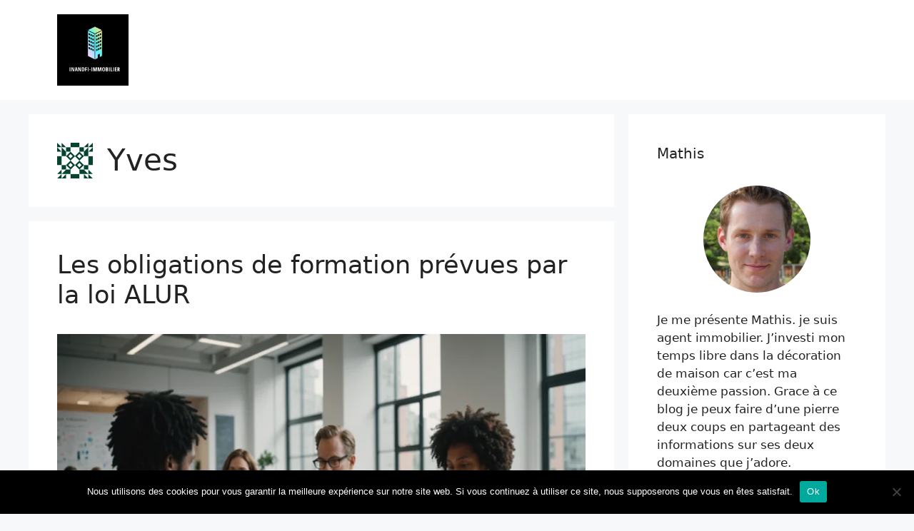

--- FILE ---
content_type: text/html; charset=UTF-8
request_url: https://www.inandfi-immobilier.fr/author/yves/
body_size: 23146
content:
<!DOCTYPE html><html lang="fr-FR"><head><meta charset="UTF-8"><link media="all" href="https://www.inandfi-immobilier.fr/wp-content/cache/autoptimize/css/autoptimize_54f4dc527d4729b06c7d6dde28caf75a.css" rel="stylesheet"><title>Yves -</title><meta name="viewport" content="width=device-width, initial-scale=1"><meta name="robots" content="follow, noindex"><meta property="og:url" content="https://www.inandfi-immobilier.fr/author/yves/"><meta property="og:locale" content="fr_FR"><meta property="og:type" content="object"><meta property="og:title" content="Yves - "><meta property="fb:pages" content=""><meta property="fb:admins" content=""><meta property="fb:app_id" content=""><meta name="twitter:card" content="summary"><meta name="twitter:title" content="Yves - "><link href='https://fonts.gstatic.com' crossorigin='anonymous' rel='preconnect' /><link rel="alternate" type="application/rss+xml" title=" &raquo; Flux" href="https://www.inandfi-immobilier.fr/feed/" /><link rel="alternate" type="application/rss+xml" title=" &raquo; Flux des commentaires" href="https://www.inandfi-immobilier.fr/comments/feed/" /><link rel="alternate" type="application/rss+xml" title=" &raquo; Flux des articles écrits par Yves" href="https://www.inandfi-immobilier.fr/author/yves/feed/" /><link rel='stylesheet' id='bzkshop-css' href='https://www.inandfi-immobilier.fr/wp-content/cache/autoptimize/css/autoptimize_single_2e199a4143bd7573241f43e9eb80359c.css' media='all' /> <script src="https://www.inandfi-immobilier.fr/wp-includes/js/jquery/jquery.min.js" id="jquery-core-js"></script> <script defer src="https://www.inandfi-immobilier.fr/wp-includes/js/jquery/jquery-migrate.min.js" id="jquery-migrate-js"></script> <link rel="next" href="https://www.inandfi-immobilier.fr/author/yves/page/2/"><link rel="https://api.w.org/" href="https://www.inandfi-immobilier.fr/wp-json/" /><link rel="alternate" title="JSON" type="application/json" href="https://www.inandfi-immobilier.fr/wp-json/wp/v2/users/1" /><link rel="apple-touch-icon-precomposed" sizes="152x152" href="https://www.inandfi-immobilier.fr/wp-content/uploads/2021/07/favicon-152.png"><link rel="icon" sizes="152x152" href="https://www.inandfi-immobilier.fr/wp-content/uploads/2021/07/favicon-152.png"><meta name="msapplication-TileColor" content="#FFFFFF"><meta name="msapplication-TileImage" content="https://www.inandfi-immobilier.fr/wp-content/uploads/2021/07/favicon-144.png"><link rel="apple-touch-icon-precomposed" sizes="144x144" href="https://www.inandfi-immobilier.fr/wp-content/uploads/2021/07/favicon-144.png"><link rel="apple-touch-icon-precomposed" sizes="120x120" href="https://www.inandfi-immobilier.fr/wp-content/uploads/2021/07/favicon-120.png"><link rel="apple-touch-icon-precomposed" sizes="72x72" href="https://www.inandfi-immobilier.fr/wp-content/uploads/2021/07/favicon-72.png"><link rel="apple-touch-icon-precomposed" href="https://www.inandfi-immobilier.fr/wp-content/uploads/2021/07/favicon-57.png"><link rel="icon" href="data:,"> <noscript><style>.lazyload[data-src]{display:none !important;}</style></noscript></head><body data-rsssl=1 class="archive author author-yves author-1 wp-custom-logo wp-embed-responsive wp-theme-generatepress wp-child-theme-generate-press-child cookies-not-set right-sidebar nav-float-right separate-containers header-aligned-left dropdown-hover" itemtype="https://schema.org/Blog" itemscope> <a class="screen-reader-text skip-link" href="#content" title="Aller au contenu">Aller au contenu</a><header class="site-header has-inline-mobile-toggle" id="masthead" aria-label="Site"  itemtype="https://schema.org/WPHeader" itemscope><div class="inside-header grid-container"><div class="site-logo"> <a href="https://www.inandfi-immobilier.fr/" rel="home"> <img  class="header-image is-logo-image lazyload" alt="" src="[data-uri]" width="100" height="100" data-src="https://www.inandfi-immobilier.fr/wp-content/uploads/2021/07/cropped-Sans-titre-11.png" decoding="async" data-eio-rwidth="100" data-eio-rheight="100" /><noscript><img  class="header-image is-logo-image" alt="" src="https://www.inandfi-immobilier.fr/wp-content/uploads/2021/07/cropped-Sans-titre-11.png" width="100" height="100" data-eio="l" /></noscript> </a></div><nav class="main-navigation mobile-menu-control-wrapper" id="mobile-menu-control-wrapper" aria-label="Mobile Toggle"> <button data-nav="site-navigation" class="menu-toggle" aria-controls="primary-menu" aria-expanded="false"> <span class="gp-icon icon-menu-bars"><svg viewBox="0 0 512 512" aria-hidden="true" xmlns="http://www.w3.org/2000/svg" width="1em" height="1em"><path d="M0 96c0-13.255 10.745-24 24-24h464c13.255 0 24 10.745 24 24s-10.745 24-24 24H24c-13.255 0-24-10.745-24-24zm0 160c0-13.255 10.745-24 24-24h464c13.255 0 24 10.745 24 24s-10.745 24-24 24H24c-13.255 0-24-10.745-24-24zm0 160c0-13.255 10.745-24 24-24h464c13.255 0 24 10.745 24 24s-10.745 24-24 24H24c-13.255 0-24-10.745-24-24z" /></svg><svg viewBox="0 0 512 512" aria-hidden="true" xmlns="http://www.w3.org/2000/svg" width="1em" height="1em"><path d="M71.029 71.029c9.373-9.372 24.569-9.372 33.942 0L256 222.059l151.029-151.03c9.373-9.372 24.569-9.372 33.942 0 9.372 9.373 9.372 24.569 0 33.942L289.941 256l151.03 151.029c9.372 9.373 9.372 24.569 0 33.942-9.373 9.372-24.569 9.372-33.942 0L256 289.941l-151.029 151.03c-9.373 9.372-24.569 9.372-33.942 0-9.372-9.373-9.372-24.569 0-33.942L222.059 256 71.029 104.971c-9.372-9.373-9.372-24.569 0-33.942z" /></svg></span><span class="screen-reader-text">Menu</span> </button></nav><nav class="main-navigation sub-menu-right" id="site-navigation" aria-label="Principal"  itemtype="https://schema.org/SiteNavigationElement" itemscope><div class="inside-navigation grid-container"> <button class="menu-toggle" aria-controls="primary-menu" aria-expanded="false"> <span class="gp-icon icon-menu-bars"><svg viewBox="0 0 512 512" aria-hidden="true" xmlns="http://www.w3.org/2000/svg" width="1em" height="1em"><path d="M0 96c0-13.255 10.745-24 24-24h464c13.255 0 24 10.745 24 24s-10.745 24-24 24H24c-13.255 0-24-10.745-24-24zm0 160c0-13.255 10.745-24 24-24h464c13.255 0 24 10.745 24 24s-10.745 24-24 24H24c-13.255 0-24-10.745-24-24zm0 160c0-13.255 10.745-24 24-24h464c13.255 0 24 10.745 24 24s-10.745 24-24 24H24c-13.255 0-24-10.745-24-24z" /></svg><svg viewBox="0 0 512 512" aria-hidden="true" xmlns="http://www.w3.org/2000/svg" width="1em" height="1em"><path d="M71.029 71.029c9.373-9.372 24.569-9.372 33.942 0L256 222.059l151.029-151.03c9.373-9.372 24.569-9.372 33.942 0 9.372 9.373 9.372 24.569 0 33.942L289.941 256l151.03 151.029c9.372 9.373 9.372 24.569 0 33.942-9.373 9.372-24.569 9.372-33.942 0L256 289.941l-151.029 151.03c-9.373 9.372-24.569 9.372-33.942 0-9.372-9.373-9.372-24.569 0-33.942L222.059 256 71.029 104.971c-9.372-9.373-9.372-24.569 0-33.942z" /></svg></span><span class="mobile-menu">Menu</span> </button><div id="primary-menu" class="main-nav"><ul id="menu-menu-1" class=" menu sf-menu"><li id="menu-item-24" class="menu-item menu-item-type-custom menu-item-object-custom menu-item-home menu-item-24"><a href="https://www.inandfi-immobilier.fr/">Accueil</a></li><li id="menu-item-27" class="menu-item menu-item-type-taxonomy menu-item-object-category menu-item-27"><a href="https://www.inandfi-immobilier.fr/decoration/">Décoration</a></li><li id="menu-item-28" class="menu-item menu-item-type-taxonomy menu-item-object-category menu-item-28"><a href="https://www.inandfi-immobilier.fr/habitat/">Habitat</a></li><li id="menu-item-29" class="menu-item menu-item-type-taxonomy menu-item-object-category menu-item-29"><a href="https://www.inandfi-immobilier.fr/immobilier/">Immobilier</a></li><li id="menu-item-30" class="menu-item menu-item-type-taxonomy menu-item-object-category menu-item-30"><a href="https://www.inandfi-immobilier.fr/travaux/">Travaux</a></li></ul></div></div></nav></div></header><div class="site grid-container container hfeed" id="page"><div class="site-content" id="content"><div class="content-area" id="primary"><main class="site-main" id="main"><header class="page-header" aria-label="Page"><h1 class="page-title"> <img alt='' src="[data-uri]"  class="avatar avatar-50 photo lazyload" height='50' width='50' decoding='async' data-src="https://secure.gravatar.com/avatar/acf4e87935509ba4743c9676454ec87769ea427f62f2fb066e1ce9892cf70811?s=50&d=identicon&r=g" data-srcset="https://secure.gravatar.com/avatar/acf4e87935509ba4743c9676454ec87769ea427f62f2fb066e1ce9892cf70811?s=100&#038;d=identicon&#038;r=g 2x" data-eio-rwidth="50" data-eio-rheight="50" /><noscript><img alt='' src='https://secure.gravatar.com/avatar/acf4e87935509ba4743c9676454ec87769ea427f62f2fb066e1ce9892cf70811?s=50&#038;d=identicon&#038;r=g' srcset='https://secure.gravatar.com/avatar/acf4e87935509ba4743c9676454ec87769ea427f62f2fb066e1ce9892cf70811?s=100&#038;d=identicon&#038;r=g 2x' class='avatar avatar-50 photo' height='50' width='50' decoding='async' data-eio="l" /></noscript><span class="vcard">Yves</span></h1></header><article id="post-10037" class="post-10037 post type-post status-publish format-standard has-post-thumbnail category-immobilier" itemtype="https://schema.org/CreativeWork" itemscope><div class="inside-article"><header class="entry-header"><h2 class="entry-title" itemprop="headline"><a href="https://www.inandfi-immobilier.fr/les-obligations-de-formation-prevues-par-la-loi-alur/" rel="bookmark">Les obligations de formation prévues par la loi ALUR</a></h2><div class="entry-meta"> <span class="posted-on"><time class="entry-date published" datetime="2025-12-17T14:23:43+00:00" itemprop="datePublished">décembre 17, 2025</time></span> <span class="byline">par <span class="author vcard" itemprop="author" itemtype="https://schema.org/Person" itemscope><a class="url fn n" href="https://www.inandfi-immobilier.fr/author/yves/" title="Afficher tous les articles de Yves" rel="author" itemprop="url"><span class="author-name" itemprop="name">Yves</span></a></span></span></div></header><div class="post-image"> <a href="https://www.inandfi-immobilier.fr/les-obligations-de-formation-prevues-par-la-loi-alur/"> <img width="1080" height="720" src="[data-uri]" class="attachment-full size-full wp-post-image lazyload" alt="Les obligations de formation prévues par la loi ALUR" itemprop="image" decoding="async" fetchpriority="high"   data-src="https://www.inandfi-immobilier.fr/wp-content/uploads/2025/12/6942bcf19ff3d.webp" data-srcset="https://www.inandfi-immobilier.fr/wp-content/uploads/2025/12/6942bcf19ff3d.webp 1080w, https://www.inandfi-immobilier.fr/wp-content/uploads/2025/12/6942bcf19ff3d-300x200.webp 300w, https://www.inandfi-immobilier.fr/wp-content/uploads/2025/12/6942bcf19ff3d-1024x683.webp 1024w, https://www.inandfi-immobilier.fr/wp-content/uploads/2025/12/6942bcf19ff3d-768x512.webp 768w" data-sizes="auto" data-eio-rwidth="1080" data-eio-rheight="720" /><noscript><img width="1080" height="720" src="https://www.inandfi-immobilier.fr/wp-content/uploads/2025/12/6942bcf19ff3d.webp" class="attachment-full size-full wp-post-image" alt="Les obligations de formation prévues par la loi ALUR" itemprop="image" decoding="async" fetchpriority="high" srcset="https://www.inandfi-immobilier.fr/wp-content/uploads/2025/12/6942bcf19ff3d.webp 1080w, https://www.inandfi-immobilier.fr/wp-content/uploads/2025/12/6942bcf19ff3d-300x200.webp 300w, https://www.inandfi-immobilier.fr/wp-content/uploads/2025/12/6942bcf19ff3d-1024x683.webp 1024w, https://www.inandfi-immobilier.fr/wp-content/uploads/2025/12/6942bcf19ff3d-768x512.webp 768w" sizes="(max-width: 1080px) 100vw, 1080px" data-eio="l" /></noscript> </a></div><div class="entry-summary" itemprop="text"><p>La loi ALUR (Acc&egrave;s au Logement et Urbanisme R&eacute;nov&eacute;) a instaur&eacute; des obligations de formation continue pour les professionnels de l&rsquo;immobilier. Ce dispositif vise &agrave; garantir la qualit&eacute; des services rendus par les agents immobiliers, gestionnaires et syndics de copropri&eacute;t&eacute; en actualisant r&eacute;guli&egrave;rement leurs connaissances dans un secteur en constante &eacute;volution. Formation loi ALUR pour &#8230; <a title="Les obligations de formation prévues par la loi ALUR" class="read-more" href="https://www.inandfi-immobilier.fr/les-obligations-de-formation-prevues-par-la-loi-alur/" aria-label="En savoir plus sur Les obligations de formation prévues par la loi ALUR">Lire la suite</a></p></div><footer class="entry-meta" aria-label="Méta de l’entrée"> <span class="cat-links"><span class="gp-icon icon-categories"><svg viewBox="0 0 512 512" aria-hidden="true" xmlns="http://www.w3.org/2000/svg" width="1em" height="1em"><path d="M0 112c0-26.51 21.49-48 48-48h110.014a48 48 0 0143.592 27.907l12.349 26.791A16 16 0 00228.486 128H464c26.51 0 48 21.49 48 48v224c0 26.51-21.49 48-48 48H48c-26.51 0-48-21.49-48-48V112z" /></svg></span><span class="screen-reader-text">Catégories </span><a href="https://www.inandfi-immobilier.fr/immobilier/" rel="category tag">Immobilier</a></span></footer></div></article><article id="post-10027" class="post-10027 post type-post status-publish format-standard has-post-thumbnail category-immobilier" itemtype="https://schema.org/CreativeWork" itemscope><div class="inside-article"><header class="entry-header"><h2 class="entry-title" itemprop="headline"><a href="https://www.inandfi-immobilier.fr/acheter-appartement-savoie/" rel="bookmark">Acheter un appartement en Savoie : conseils pour réussir</a></h2><div class="entry-meta"> <span class="posted-on"><time class="entry-date published" datetime="2025-09-22T18:15:45+00:00" itemprop="datePublished">septembre 22, 2025</time></span> <span class="byline">par <span class="author vcard" itemprop="author" itemtype="https://schema.org/Person" itemscope><a class="url fn n" href="https://www.inandfi-immobilier.fr/author/yves/" title="Afficher tous les articles de Yves" rel="author" itemprop="url"><span class="author-name" itemprop="name">Yves</span></a></span></span></div></header><div class="post-image"> <a href="https://www.inandfi-immobilier.fr/acheter-appartement-savoie/"> <img width="1280" height="800" src="[data-uri]" class="attachment-full size-full wp-post-image lazyload" alt="une-vue-de-montagne-avec-des-sommets-enneiges-et-une-cabine-confortable-au-premier-plan-baignee-par-la-lumiere-du-soleil-et-entouree-darbres" itemprop="image" decoding="async"   data-src="https://www.inandfi-immobilier.fr/wp-content/uploads/2025/09/vue_montagne_cabane_confort.jpeg" data-srcset="https://www.inandfi-immobilier.fr/wp-content/uploads/2025/09/vue_montagne_cabane_confort.jpeg 1280w, https://www.inandfi-immobilier.fr/wp-content/uploads/2025/09/vue_montagne_cabane_confort-300x188.jpeg 300w, https://www.inandfi-immobilier.fr/wp-content/uploads/2025/09/vue_montagne_cabane_confort-1024x640.jpeg 1024w, https://www.inandfi-immobilier.fr/wp-content/uploads/2025/09/vue_montagne_cabane_confort-768x480.jpeg 768w" data-sizes="auto" data-eio-rwidth="1280" data-eio-rheight="800" /><noscript><img width="1280" height="800" src="https://www.inandfi-immobilier.fr/wp-content/uploads/2025/09/vue_montagne_cabane_confort.jpeg" class="attachment-full size-full wp-post-image" alt="une-vue-de-montagne-avec-des-sommets-enneiges-et-une-cabine-confortable-au-premier-plan-baignee-par-la-lumiere-du-soleil-et-entouree-darbres" itemprop="image" decoding="async" srcset="https://www.inandfi-immobilier.fr/wp-content/uploads/2025/09/vue_montagne_cabane_confort.jpeg 1280w, https://www.inandfi-immobilier.fr/wp-content/uploads/2025/09/vue_montagne_cabane_confort-300x188.jpeg 300w, https://www.inandfi-immobilier.fr/wp-content/uploads/2025/09/vue_montagne_cabane_confort-1024x640.jpeg 1024w, https://www.inandfi-immobilier.fr/wp-content/uploads/2025/09/vue_montagne_cabane_confort-768x480.jpeg 768w" sizes="(max-width: 1280px) 100vw, 1280px" data-eio="l" /></noscript> </a></div><div class="entry-summary" itemprop="text"><p>Vous sentez l&rsquo;air pur des montagnes ? Vous entendez les cloches des vaches au loin, les skis crissent sous la neige, et vous r&ecirc;vez d&eacute;j&agrave; &agrave; votre caf&eacute; du matin face aux sommets. Acheter un appartement en Savoie, c&rsquo;est bien plus qu&rsquo;un achat immobilier : c&rsquo;est l&rsquo;acc&egrave;s &agrave; un art de vivre, une promesse d&rsquo;&eacute;vasion, &#8230; <a title="Acheter un appartement en Savoie : conseils pour réussir" class="read-more" href="https://www.inandfi-immobilier.fr/acheter-appartement-savoie/" aria-label="En savoir plus sur Acheter un appartement en Savoie : conseils pour réussir">Lire la suite</a></p></div><footer class="entry-meta" aria-label="Méta de l’entrée"> <span class="cat-links"><span class="gp-icon icon-categories"><svg viewBox="0 0 512 512" aria-hidden="true" xmlns="http://www.w3.org/2000/svg" width="1em" height="1em"><path d="M0 112c0-26.51 21.49-48 48-48h110.014a48 48 0 0143.592 27.907l12.349 26.791A16 16 0 00228.486 128H464c26.51 0 48 21.49 48 48v224c0 26.51-21.49 48-48 48H48c-26.51 0-48-21.49-48-48V112z" /></svg></span><span class="screen-reader-text">Catégories </span><a href="https://www.inandfi-immobilier.fr/immobilier/" rel="category tag">Immobilier</a></span></footer></div></article><article id="post-226" class="post-226 post type-post status-publish format-standard has-post-thumbnail category-immobilier" itemtype="https://schema.org/CreativeWork" itemscope><div class="inside-article"><header class="entry-header"><h2 class="entry-title" itemprop="headline"><a href="https://www.inandfi-immobilier.fr/investissement-immobilier-premier/" rel="bookmark">Investir en immobilier : la première aventure réussie</a></h2><div class="entry-meta"> <span class="posted-on"><time class="entry-date published" datetime="2025-04-23T14:29:16+00:00" itemprop="datePublished">avril 23, 2025</time></span> <span class="byline">par <span class="author vcard" itemprop="author" itemtype="https://schema.org/Person" itemscope><a class="url fn n" href="https://www.inandfi-immobilier.fr/author/yves/" title="Afficher tous les articles de Yves" rel="author" itemprop="url"><span class="author-name" itemprop="name">Yves</span></a></span></span></div></header><div class="post-image"> <a href="https://www.inandfi-immobilier.fr/investissement-immobilier-premier/"> <img width="1280" height="800" src="[data-uri]" class="attachment-full size-full wp-post-image lazyload" alt="un-couple-heureux-se-tenant-par-les-bras-devant-leur-nouvelle-maison-souriant-et-entoure-dun-jardin-vibrant-sous-un-beau-soleil" itemprop="image" decoding="async"   data-src="https://www.inandfi-immobilier.fr/wp-content/uploads/2025/04/couple_heureux_nouvelle_maison.jpeg" data-srcset="https://www.inandfi-immobilier.fr/wp-content/uploads/2025/04/couple_heureux_nouvelle_maison.jpeg 1280w, https://www.inandfi-immobilier.fr/wp-content/uploads/2025/04/couple_heureux_nouvelle_maison-300x188.jpeg 300w, https://www.inandfi-immobilier.fr/wp-content/uploads/2025/04/couple_heureux_nouvelle_maison-1024x640.jpeg 1024w, https://www.inandfi-immobilier.fr/wp-content/uploads/2025/04/couple_heureux_nouvelle_maison-768x480.jpeg 768w" data-sizes="auto" data-eio-rwidth="1280" data-eio-rheight="800" /><noscript><img width="1280" height="800" src="https://www.inandfi-immobilier.fr/wp-content/uploads/2025/04/couple_heureux_nouvelle_maison.jpeg" class="attachment-full size-full wp-post-image" alt="un-couple-heureux-se-tenant-par-les-bras-devant-leur-nouvelle-maison-souriant-et-entoure-dun-jardin-vibrant-sous-un-beau-soleil" itemprop="image" decoding="async" srcset="https://www.inandfi-immobilier.fr/wp-content/uploads/2025/04/couple_heureux_nouvelle_maison.jpeg 1280w, https://www.inandfi-immobilier.fr/wp-content/uploads/2025/04/couple_heureux_nouvelle_maison-300x188.jpeg 300w, https://www.inandfi-immobilier.fr/wp-content/uploads/2025/04/couple_heureux_nouvelle_maison-1024x640.jpeg 1024w, https://www.inandfi-immobilier.fr/wp-content/uploads/2025/04/couple_heureux_nouvelle_maison-768x480.jpeg 768w" sizes="(max-width: 1280px) 100vw, 1280px" data-eio="l" /></noscript> </a></div><div class="entry-summary" itemprop="text"><p>Et si votre premier investissement immobilier devenait la meilleure aventure de votre vie ? Vous voil&agrave; devant la porte d&rsquo;un projet majeur. L&rsquo;investissement immobilier pour d&eacute;butant, c&rsquo;est comme une randonn&eacute;e en montagne : excitant, ambitieux, parfois intimidant&hellip; et souvent sem&eacute; d&rsquo;emb&ucirc;ches. Mais, rassurez-vous. Je vous livre ici un v&eacute;ritable guide, un carnet de route jalonn&eacute; &#8230; <a title="Investir en immobilier : la première aventure réussie" class="read-more" href="https://www.inandfi-immobilier.fr/investissement-immobilier-premier/" aria-label="En savoir plus sur Investir en immobilier : la première aventure réussie">Lire la suite</a></p></div><footer class="entry-meta" aria-label="Méta de l’entrée"> <span class="cat-links"><span class="gp-icon icon-categories"><svg viewBox="0 0 512 512" aria-hidden="true" xmlns="http://www.w3.org/2000/svg" width="1em" height="1em"><path d="M0 112c0-26.51 21.49-48 48-48h110.014a48 48 0 0143.592 27.907l12.349 26.791A16 16 0 00228.486 128H464c26.51 0 48 21.49 48 48v224c0 26.51-21.49 48-48 48H48c-26.51 0-48-21.49-48-48V112z" /></svg></span><span class="screen-reader-text">Catégories </span><a href="https://www.inandfi-immobilier.fr/immobilier/" rel="category tag">Immobilier</a></span></footer></div></article><article id="post-223" class="post-223 post type-post status-publish format-standard has-post-thumbnail category-immobilier" itemtype="https://schema.org/CreativeWork" itemscope><div class="inside-article"><header class="entry-header"><h2 class="entry-title" itemprop="headline"><a href="https://www.inandfi-immobilier.fr/appartement-louer-ajaccio/" rel="bookmark">Trouver un appartement à louer à l&rsquo;année à Ajaccio</a></h2><div class="entry-meta"> <span class="posted-on"><time class="entry-date published" datetime="2025-04-15T10:10:43+00:00" itemprop="datePublished">avril 15, 2025</time></span> <span class="byline">par <span class="author vcard" itemprop="author" itemtype="https://schema.org/Person" itemscope><a class="url fn n" href="https://www.inandfi-immobilier.fr/author/yves/" title="Afficher tous les articles de Yves" rel="author" itemprop="url"><span class="author-name" itemprop="name">Yves</span></a></span></span></div></header><div class="post-image"> <a href="https://www.inandfi-immobilier.fr/appartement-louer-ajaccio/"> <img width="1280" height="800" src="[data-uri]" class="attachment-full size-full wp-post-image lazyload" alt="vue-cotiere-magnifique-dajaccio-mettant-en-avant-larchitecture-historique-avec-des-eaux-cristallines-et-une-vegetation-luxuriante-sous-un-soleil-eclatant" itemprop="image" decoding="async"   data-src="https://www.inandfi-immobilier.fr/wp-content/uploads/2025/04/vue_cotiere_ajaccio_architecture_historique.jpeg" data-srcset="https://www.inandfi-immobilier.fr/wp-content/uploads/2025/04/vue_cotiere_ajaccio_architecture_historique.jpeg 1280w, https://www.inandfi-immobilier.fr/wp-content/uploads/2025/04/vue_cotiere_ajaccio_architecture_historique-300x188.jpeg 300w, https://www.inandfi-immobilier.fr/wp-content/uploads/2025/04/vue_cotiere_ajaccio_architecture_historique-1024x640.jpeg 1024w, https://www.inandfi-immobilier.fr/wp-content/uploads/2025/04/vue_cotiere_ajaccio_architecture_historique-768x480.jpeg 768w" data-sizes="auto" data-eio-rwidth="1280" data-eio-rheight="800" /><noscript><img width="1280" height="800" src="https://www.inandfi-immobilier.fr/wp-content/uploads/2025/04/vue_cotiere_ajaccio_architecture_historique.jpeg" class="attachment-full size-full wp-post-image" alt="vue-cotiere-magnifique-dajaccio-mettant-en-avant-larchitecture-historique-avec-des-eaux-cristallines-et-une-vegetation-luxuriante-sous-un-soleil-eclatant" itemprop="image" decoding="async" srcset="https://www.inandfi-immobilier.fr/wp-content/uploads/2025/04/vue_cotiere_ajaccio_architecture_historique.jpeg 1280w, https://www.inandfi-immobilier.fr/wp-content/uploads/2025/04/vue_cotiere_ajaccio_architecture_historique-300x188.jpeg 300w, https://www.inandfi-immobilier.fr/wp-content/uploads/2025/04/vue_cotiere_ajaccio_architecture_historique-1024x640.jpeg 1024w, https://www.inandfi-immobilier.fr/wp-content/uploads/2025/04/vue_cotiere_ajaccio_architecture_historique-768x480.jpeg 768w" sizes="(max-width: 1280px) 100vw, 1280px" data-eio="l" /></noscript> </a></div><div class="entry-summary" itemprop="text"><p>Vous &ecirc;tes en qu&ecirc;te d&rsquo;un appartement &agrave; louer &agrave; l&rsquo;ann&eacute;e sous le soleil corse ? Imaginez-vous fl&acirc;ner dans les ruelles pittoresques d&rsquo;Ajaccio, sentir le parfum iod&eacute; de la mer et d&eacute;couvrir votre futur chez-vous. Je vous emm&egrave;ne dans une aventure exaltante o&ugrave; chaque pas vous rapproche du bien &agrave; louer id&eacute;al ! Ce parcours est &#8230; <a title="Trouver un appartement à louer à l&rsquo;année à Ajaccio" class="read-more" href="https://www.inandfi-immobilier.fr/appartement-louer-ajaccio/" aria-label="En savoir plus sur Trouver un appartement à louer à l&rsquo;année à Ajaccio">Lire la suite</a></p></div><footer class="entry-meta" aria-label="Méta de l’entrée"> <span class="cat-links"><span class="gp-icon icon-categories"><svg viewBox="0 0 512 512" aria-hidden="true" xmlns="http://www.w3.org/2000/svg" width="1em" height="1em"><path d="M0 112c0-26.51 21.49-48 48-48h110.014a48 48 0 0143.592 27.907l12.349 26.791A16 16 0 00228.486 128H464c26.51 0 48 21.49 48 48v224c0 26.51-21.49 48-48 48H48c-26.51 0-48-21.49-48-48V112z" /></svg></span><span class="screen-reader-text">Catégories </span><a href="https://www.inandfi-immobilier.fr/immobilier/" rel="category tag">Immobilier</a></span></footer></div></article><article id="post-216" class="post-216 post type-post status-publish format-standard has-post-thumbnail category-travaux" itemtype="https://schema.org/CreativeWork" itemscope><div class="inside-article"><header class="entry-header"><h2 class="entry-title" itemprop="headline"><a href="https://www.inandfi-immobilier.fr/securiser-expeditions-intercalaires/" rel="bookmark">Sécurisez vos expéditions avec des intercalaires pour palettes</a></h2><div class="entry-meta"> <span class="posted-on"><time class="updated" datetime="2025-04-09T19:33:24+00:00" itemprop="dateModified">avril 9, 2025</time><time class="entry-date published" datetime="2025-04-09T11:25:12+00:00" itemprop="datePublished">avril 9, 2025</time></span> <span class="byline">par <span class="author vcard" itemprop="author" itemtype="https://schema.org/Person" itemscope><a class="url fn n" href="https://www.inandfi-immobilier.fr/author/yves/" title="Afficher tous les articles de Yves" rel="author" itemprop="url"><span class="author-name" itemprop="name">Yves</span></a></span></span></div></header><div class="post-image"> <a href="https://www.inandfi-immobilier.fr/securiser-expeditions-intercalaires/"> <img width="1280" height="800" src="[data-uri]" class="attachment-full size-full wp-post-image lazyload" alt="un-travailleur-dans-un-entrepot-en-train-dorganiser-des-palettes-entoure-de-rayonnages-et-de-nombreuses-palettes-en-bois-dans-une-ambiance-lumineuse-et-dynamique" itemprop="image" decoding="async"   data-src="https://www.inandfi-immobilier.fr/wp-content/uploads/2025/04/travailleur_entrepot_organisant_palettes.jpeg" data-srcset="https://www.inandfi-immobilier.fr/wp-content/uploads/2025/04/travailleur_entrepot_organisant_palettes.jpeg 1280w, https://www.inandfi-immobilier.fr/wp-content/uploads/2025/04/travailleur_entrepot_organisant_palettes-300x188.jpeg 300w, https://www.inandfi-immobilier.fr/wp-content/uploads/2025/04/travailleur_entrepot_organisant_palettes-1024x640.jpeg 1024w, https://www.inandfi-immobilier.fr/wp-content/uploads/2025/04/travailleur_entrepot_organisant_palettes-768x480.jpeg 768w" data-sizes="auto" data-eio-rwidth="1280" data-eio-rheight="800" /><noscript><img width="1280" height="800" src="https://www.inandfi-immobilier.fr/wp-content/uploads/2025/04/travailleur_entrepot_organisant_palettes.jpeg" class="attachment-full size-full wp-post-image" alt="un-travailleur-dans-un-entrepot-en-train-dorganiser-des-palettes-entoure-de-rayonnages-et-de-nombreuses-palettes-en-bois-dans-une-ambiance-lumineuse-et-dynamique" itemprop="image" decoding="async" srcset="https://www.inandfi-immobilier.fr/wp-content/uploads/2025/04/travailleur_entrepot_organisant_palettes.jpeg 1280w, https://www.inandfi-immobilier.fr/wp-content/uploads/2025/04/travailleur_entrepot_organisant_palettes-300x188.jpeg 300w, https://www.inandfi-immobilier.fr/wp-content/uploads/2025/04/travailleur_entrepot_organisant_palettes-1024x640.jpeg 1024w, https://www.inandfi-immobilier.fr/wp-content/uploads/2025/04/travailleur_entrepot_organisant_palettes-768x480.jpeg 768w" sizes="(max-width: 1280px) 100vw, 1280px" data-eio="l" /></noscript> </a></div><div class="entry-summary" itemprop="text"><p>Quelle sensation quand vous imaginez la fraîcheur d’un entrepôt parfaitement organisé, chaque palette soigneusement calée et protégée avant de partir vers de nouveaux horizons ! Je vous propose un voyage sensoriel au cœur des solutions de calage industriel, où chaque détail compte pour protéger vos produits. Maîtriser l’humidité et les remontées d’humidité Ressentez cette atmosphère feutrée &#8230; <a title="Sécurisez vos expéditions avec des intercalaires pour palettes" class="read-more" href="https://www.inandfi-immobilier.fr/securiser-expeditions-intercalaires/" aria-label="En savoir plus sur Sécurisez vos expéditions avec des intercalaires pour palettes">Lire la suite</a></p></div><footer class="entry-meta" aria-label="Méta de l’entrée"> <span class="cat-links"><span class="gp-icon icon-categories"><svg viewBox="0 0 512 512" aria-hidden="true" xmlns="http://www.w3.org/2000/svg" width="1em" height="1em"><path d="M0 112c0-26.51 21.49-48 48-48h110.014a48 48 0 0143.592 27.907l12.349 26.791A16 16 0 00228.486 128H464c26.51 0 48 21.49 48 48v224c0 26.51-21.49 48-48 48H48c-26.51 0-48-21.49-48-48V112z" /></svg></span><span class="screen-reader-text">Catégories </span><a href="https://www.inandfi-immobilier.fr/travaux/" rel="category tag">Travaux</a></span></footer></div></article><article id="post-214" class="post-214 post type-post status-publish format-standard has-post-thumbnail category-travaux" itemtype="https://schema.org/CreativeWork" itemscope><div class="inside-article"><header class="entry-header"><h2 class="entry-title" itemprop="headline"><a href="https://www.inandfi-immobilier.fr/choisir-chaussures-securite/" rel="bookmark">Choisir des chaussures de sécurité : confort et protection</a></h2><div class="entry-meta"> <span class="posted-on"><time class="updated" datetime="2025-04-09T19:25:24+00:00" itemprop="dateModified">avril 9, 2025</time><time class="entry-date published" datetime="2025-04-09T11:04:55+00:00" itemprop="datePublished">avril 9, 2025</time></span> <span class="byline">par <span class="author vcard" itemprop="author" itemtype="https://schema.org/Person" itemscope><a class="url fn n" href="https://www.inandfi-immobilier.fr/author/yves/" title="Afficher tous les articles de Yves" rel="author" itemprop="url"><span class="author-name" itemprop="name">Yves</span></a></span></span></div></header><div class="post-image"> <a href="https://www.inandfi-immobilier.fr/choisir-chaussures-securite/"> <img width="1280" height="800" src="[data-uri]" class="attachment-full size-full wp-post-image lazyload" alt="un-ouvrier-de-la-construction-portant-des-bottes-de-securite-sur-un-chantier-entoure-de-materiaux-de-construction-et-de-machines-sous-une-lumiere-du-jour-eclatante" itemprop="image" decoding="async"   data-src="https://www.inandfi-immobilier.fr/wp-content/uploads/2025/04/ouvrier_construction_bottes_securite_site.jpeg" data-srcset="https://www.inandfi-immobilier.fr/wp-content/uploads/2025/04/ouvrier_construction_bottes_securite_site.jpeg 1280w, https://www.inandfi-immobilier.fr/wp-content/uploads/2025/04/ouvrier_construction_bottes_securite_site-300x188.jpeg 300w, https://www.inandfi-immobilier.fr/wp-content/uploads/2025/04/ouvrier_construction_bottes_securite_site-1024x640.jpeg 1024w, https://www.inandfi-immobilier.fr/wp-content/uploads/2025/04/ouvrier_construction_bottes_securite_site-768x480.jpeg 768w" data-sizes="auto" data-eio-rwidth="1280" data-eio-rheight="800" /><noscript><img width="1280" height="800" src="https://www.inandfi-immobilier.fr/wp-content/uploads/2025/04/ouvrier_construction_bottes_securite_site.jpeg" class="attachment-full size-full wp-post-image" alt="un-ouvrier-de-la-construction-portant-des-bottes-de-securite-sur-un-chantier-entoure-de-materiaux-de-construction-et-de-machines-sous-une-lumiere-du-jour-eclatante" itemprop="image" decoding="async" srcset="https://www.inandfi-immobilier.fr/wp-content/uploads/2025/04/ouvrier_construction_bottes_securite_site.jpeg 1280w, https://www.inandfi-immobilier.fr/wp-content/uploads/2025/04/ouvrier_construction_bottes_securite_site-300x188.jpeg 300w, https://www.inandfi-immobilier.fr/wp-content/uploads/2025/04/ouvrier_construction_bottes_securite_site-1024x640.jpeg 1024w, https://www.inandfi-immobilier.fr/wp-content/uploads/2025/04/ouvrier_construction_bottes_securite_site-768x480.jpeg 768w" sizes="(max-width: 1280px) 100vw, 1280px" data-eio="l" /></noscript> </a></div><div class="entry-summary" itemprop="text"><p>Je me rappelle encore de mes premiers pas sur un chantier, le martèlement régulier du béton, l&rsquo;odeur âcre du ciment et surtout, l&rsquo;importance de porter des chaussures de sécurité solides. Vous êtes à la recherche du bon choix pour vos pieds ? Vous vous demandez comment allier protection, confort et style dans un environnement exigeant ? &#8230; <a title="Choisir des chaussures de sécurité : confort et protection" class="read-more" href="https://www.inandfi-immobilier.fr/choisir-chaussures-securite/" aria-label="En savoir plus sur Choisir des chaussures de sécurité : confort et protection">Lire la suite</a></p></div><footer class="entry-meta" aria-label="Méta de l’entrée"> <span class="cat-links"><span class="gp-icon icon-categories"><svg viewBox="0 0 512 512" aria-hidden="true" xmlns="http://www.w3.org/2000/svg" width="1em" height="1em"><path d="M0 112c0-26.51 21.49-48 48-48h110.014a48 48 0 0143.592 27.907l12.349 26.791A16 16 0 00228.486 128H464c26.51 0 48 21.49 48 48v224c0 26.51-21.49 48-48 48H48c-26.51 0-48-21.49-48-48V112z" /></svg></span><span class="screen-reader-text">Catégories </span><a href="https://www.inandfi-immobilier.fr/travaux/" rel="category tag">Travaux</a></span></footer></div></article><article id="post-212" class="post-212 post type-post status-publish format-standard has-post-thumbnail category-travaux" itemtype="https://schema.org/CreativeWork" itemscope><div class="inside-article"><header class="entry-header"><h2 class="entry-title" itemprop="headline"><a href="https://www.inandfi-immobilier.fr/depose-industriel-air-pur/" rel="bookmark">Choisir un dépoussiéreur industriel pour un air pur en atelier</a></h2><div class="entry-meta"> <span class="posted-on"><time class="entry-date published" datetime="2025-03-31T09:57:24+00:00" itemprop="datePublished">mars 31, 2025</time></span> <span class="byline">par <span class="author vcard" itemprop="author" itemtype="https://schema.org/Person" itemscope><a class="url fn n" href="https://www.inandfi-immobilier.fr/author/yves/" title="Afficher tous les articles de Yves" rel="author" itemprop="url"><span class="author-name" itemprop="name">Yves</span></a></span></span></div></header><div class="post-image"> <a href="https://www.inandfi-immobilier.fr/depose-industriel-air-pur/"> <img width="1280" height="800" src="[data-uri]" class="attachment-full size-full wp-post-image lazyload" alt="image-dun-collecteur-de-poussiere-industriel-dans-une-usine-montrant-la-machine-en-fonctionnement-entouree-de-details-de-lenvironnement-industriel-avec-des-particules-de-poussiere-visibles-da" itemprop="image" decoding="async"   data-src="https://www.inandfi-immobilier.fr/wp-content/uploads/2025/03/collecteur_poussiere_industriel_usine.jpeg" data-srcset="https://www.inandfi-immobilier.fr/wp-content/uploads/2025/03/collecteur_poussiere_industriel_usine.jpeg 1280w, https://www.inandfi-immobilier.fr/wp-content/uploads/2025/03/collecteur_poussiere_industriel_usine-300x188.jpeg 300w, https://www.inandfi-immobilier.fr/wp-content/uploads/2025/03/collecteur_poussiere_industriel_usine-1024x640.jpeg 1024w, https://www.inandfi-immobilier.fr/wp-content/uploads/2025/03/collecteur_poussiere_industriel_usine-768x480.jpeg 768w" data-sizes="auto" data-eio-rwidth="1280" data-eio-rheight="800" /><noscript><img width="1280" height="800" src="https://www.inandfi-immobilier.fr/wp-content/uploads/2025/03/collecteur_poussiere_industriel_usine.jpeg" class="attachment-full size-full wp-post-image" alt="image-dun-collecteur-de-poussiere-industriel-dans-une-usine-montrant-la-machine-en-fonctionnement-entouree-de-details-de-lenvironnement-industriel-avec-des-particules-de-poussiere-visibles-da" itemprop="image" decoding="async" srcset="https://www.inandfi-immobilier.fr/wp-content/uploads/2025/03/collecteur_poussiere_industriel_usine.jpeg 1280w, https://www.inandfi-immobilier.fr/wp-content/uploads/2025/03/collecteur_poussiere_industriel_usine-300x188.jpeg 300w, https://www.inandfi-immobilier.fr/wp-content/uploads/2025/03/collecteur_poussiere_industriel_usine-1024x640.jpeg 1024w, https://www.inandfi-immobilier.fr/wp-content/uploads/2025/03/collecteur_poussiere_industriel_usine-768x480.jpeg 768w" sizes="(max-width: 1280px) 100vw, 1280px" data-eio="l" /></noscript> </a></div><div class="entry-summary" itemprop="text"><p>Je vous emm&egrave;ne d&egrave;s maintenant dans l&rsquo;univers fascinant des d&eacute;poussi&eacute;reurs industriels. Si vous souhaitez offrir &agrave; vos ateliers de production une qualit&eacute; de l&rsquo;air irr&eacute;prochable tout en prot&eacute;geant la sant&eacute; de vos employ&eacute;s, vous &ecirc;tes au bon endroit. Votre entreprise m&eacute;rite une solution d&rsquo;aspiration performante, et je vous guide pas &agrave; pas pour trouver le &#8230; <a title="Choisir un dépoussiéreur industriel pour un air pur en atelier" class="read-more" href="https://www.inandfi-immobilier.fr/depose-industriel-air-pur/" aria-label="En savoir plus sur Choisir un dépoussiéreur industriel pour un air pur en atelier">Lire la suite</a></p></div><footer class="entry-meta" aria-label="Méta de l’entrée"> <span class="cat-links"><span class="gp-icon icon-categories"><svg viewBox="0 0 512 512" aria-hidden="true" xmlns="http://www.w3.org/2000/svg" width="1em" height="1em"><path d="M0 112c0-26.51 21.49-48 48-48h110.014a48 48 0 0143.592 27.907l12.349 26.791A16 16 0 00228.486 128H464c26.51 0 48 21.49 48 48v224c0 26.51-21.49 48-48 48H48c-26.51 0-48-21.49-48-48V112z" /></svg></span><span class="screen-reader-text">Catégories </span><a href="https://www.inandfi-immobilier.fr/travaux/" rel="category tag">Travaux</a></span></footer></div></article><article id="post-210" class="post-210 post type-post status-publish format-standard has-post-thumbnail category-travaux" itemtype="https://schema.org/CreativeWork" itemscope><div class="inside-article"><header class="entry-header"><h2 class="entry-title" itemprop="headline"><a href="https://www.inandfi-immobilier.fr/renovation-energetique-patrimoine-budget/" rel="bookmark">Rénovation énergétique : Valorisez votre patrimoine et maîtrisez votre budget</a></h2><div class="entry-meta"> <span class="posted-on"><time class="entry-date published" datetime="2025-01-20T12:32:53+00:00" itemprop="datePublished">janvier 20, 2025</time></span> <span class="byline">par <span class="author vcard" itemprop="author" itemtype="https://schema.org/Person" itemscope><a class="url fn n" href="https://www.inandfi-immobilier.fr/author/yves/" title="Afficher tous les articles de Yves" rel="author" itemprop="url"><span class="author-name" itemprop="name">Yves</span></a></span></span></div></header><div class="post-image"> <a href="https://www.inandfi-immobilier.fr/renovation-energetique-patrimoine-budget/"> <img width="1280" height="852" src="[data-uri]" class="attachment-full size-full wp-post-image lazyload" alt="Rénovation énergétique" itemprop="image" decoding="async"   data-src="https://www.inandfi-immobilier.fr/wp-content/uploads/2025/01/renovation-energetique-2148894004fp.jpg" data-srcset="https://www.inandfi-immobilier.fr/wp-content/uploads/2025/01/renovation-energetique-2148894004fp.jpg 1280w, https://www.inandfi-immobilier.fr/wp-content/uploads/2025/01/renovation-energetique-2148894004fp-300x200.jpg 300w, https://www.inandfi-immobilier.fr/wp-content/uploads/2025/01/renovation-energetique-2148894004fp-1024x682.jpg 1024w, https://www.inandfi-immobilier.fr/wp-content/uploads/2025/01/renovation-energetique-2148894004fp-768x511.jpg 768w" data-sizes="auto" data-eio-rwidth="1280" data-eio-rheight="852" /><noscript><img width="1280" height="852" src="https://www.inandfi-immobilier.fr/wp-content/uploads/2025/01/renovation-energetique-2148894004fp.jpg" class="attachment-full size-full wp-post-image" alt="Rénovation énergétique" itemprop="image" decoding="async" srcset="https://www.inandfi-immobilier.fr/wp-content/uploads/2025/01/renovation-energetique-2148894004fp.jpg 1280w, https://www.inandfi-immobilier.fr/wp-content/uploads/2025/01/renovation-energetique-2148894004fp-300x200.jpg 300w, https://www.inandfi-immobilier.fr/wp-content/uploads/2025/01/renovation-energetique-2148894004fp-1024x682.jpg 1024w, https://www.inandfi-immobilier.fr/wp-content/uploads/2025/01/renovation-energetique-2148894004fp-768x511.jpg 768w" sizes="(max-width: 1280px) 100vw, 1280px" data-eio="l" /></noscript> </a></div><div class="entry-summary" itemprop="text"><p>Dans un contexte de hausse des prix de l&rsquo;&eacute;nergie et de prise de conscience &eacute;cologique croissante, la r&eacute;novation &eacute;nerg&eacute;tique s&rsquo;impose comme une solution incontournable pour les propri&eacute;taires. Au-del&agrave; du confort thermique et des &eacute;conomies d&rsquo;&eacute;nergie, elle repr&eacute;sente un v&eacute;ritable investissement pour valoriser son patrimoine immobilier. Cependant, financer un tel projet peut sembler complexe. Cet article &#8230; <a title="Rénovation énergétique : Valorisez votre patrimoine et maîtrisez votre budget" class="read-more" href="https://www.inandfi-immobilier.fr/renovation-energetique-patrimoine-budget/" aria-label="En savoir plus sur Rénovation énergétique : Valorisez votre patrimoine et maîtrisez votre budget">Lire la suite</a></p></div><footer class="entry-meta" aria-label="Méta de l’entrée"> <span class="cat-links"><span class="gp-icon icon-categories"><svg viewBox="0 0 512 512" aria-hidden="true" xmlns="http://www.w3.org/2000/svg" width="1em" height="1em"><path d="M0 112c0-26.51 21.49-48 48-48h110.014a48 48 0 0143.592 27.907l12.349 26.791A16 16 0 00228.486 128H464c26.51 0 48 21.49 48 48v224c0 26.51-21.49 48-48 48H48c-26.51 0-48-21.49-48-48V112z" /></svg></span><span class="screen-reader-text">Catégories </span><a href="https://www.inandfi-immobilier.fr/travaux/" rel="category tag">Travaux</a></span></footer></div></article><article id="post-208" class="post-208 post type-post status-publish format-standard has-post-thumbnail category-habitat" itemtype="https://schema.org/CreativeWork" itemscope><div class="inside-article"><header class="entry-header"><h2 class="entry-title" itemprop="headline"><a href="https://www.inandfi-immobilier.fr/essor-habitat-modulaire-guyane/" rel="bookmark">L&rsquo;Essor de l&rsquo;Habitat Modulaire en Guyane</a></h2><div class="entry-meta"> <span class="posted-on"><time class="entry-date published" datetime="2024-10-11T12:01:12+00:00" itemprop="datePublished">octobre 11, 2024</time></span> <span class="byline">par <span class="author vcard" itemprop="author" itemtype="https://schema.org/Person" itemscope><a class="url fn n" href="https://www.inandfi-immobilier.fr/author/yves/" title="Afficher tous les articles de Yves" rel="author" itemprop="url"><span class="author-name" itemprop="name">Yves</span></a></span></span></div></header><div class="post-image"> <a href="https://www.inandfi-immobilier.fr/essor-habitat-modulaire-guyane/"> <img width="1280" height="853" src="[data-uri]" class="attachment-full size-full wp-post-image lazyload" alt="maison-en-conteneur" itemprop="image" decoding="async"   data-src="https://www.inandfi-immobilier.fr/wp-content/uploads/2024/10/img-essor-habitat-modulaire-guyane.jpg" data-srcset="https://www.inandfi-immobilier.fr/wp-content/uploads/2024/10/img-essor-habitat-modulaire-guyane.jpg 1280w, https://www.inandfi-immobilier.fr/wp-content/uploads/2024/10/img-essor-habitat-modulaire-guyane-300x200.jpg 300w, https://www.inandfi-immobilier.fr/wp-content/uploads/2024/10/img-essor-habitat-modulaire-guyane-1024x682.jpg 1024w, https://www.inandfi-immobilier.fr/wp-content/uploads/2024/10/img-essor-habitat-modulaire-guyane-768x512.jpg 768w" data-sizes="auto" data-eio-rwidth="1280" data-eio-rheight="853" /><noscript><img width="1280" height="853" src="https://www.inandfi-immobilier.fr/wp-content/uploads/2024/10/img-essor-habitat-modulaire-guyane.jpg" class="attachment-full size-full wp-post-image" alt="maison-en-conteneur" itemprop="image" decoding="async" srcset="https://www.inandfi-immobilier.fr/wp-content/uploads/2024/10/img-essor-habitat-modulaire-guyane.jpg 1280w, https://www.inandfi-immobilier.fr/wp-content/uploads/2024/10/img-essor-habitat-modulaire-guyane-300x200.jpg 300w, https://www.inandfi-immobilier.fr/wp-content/uploads/2024/10/img-essor-habitat-modulaire-guyane-1024x682.jpg 1024w, https://www.inandfi-immobilier.fr/wp-content/uploads/2024/10/img-essor-habitat-modulaire-guyane-768x512.jpg 768w" sizes="(max-width: 1280px) 100vw, 1280px" data-eio="l" /></noscript> </a></div><div class="entry-summary" itemprop="text"><p>La Guyane, ce territoire m&eacute;connu mais riche en opportunit&eacute;s, voit son march&eacute; de l&rsquo;habitat modulaire en conteneur fleurir. Avec des d&eacute;fis infrastructurels colossaux, le secteur se r&eacute;invente pour r&eacute;pondre aux besoins croissants de la population. Comment cette innovation architecturale prend-elle racine dans un environnement aussi singulier ? Laissez-moi vous faire d&eacute;couvrir les dynamiques &eacute;tonnantes qui &#8230; <a title="L&rsquo;Essor de l&rsquo;Habitat Modulaire en Guyane" class="read-more" href="https://www.inandfi-immobilier.fr/essor-habitat-modulaire-guyane/" aria-label="En savoir plus sur L&rsquo;Essor de l&rsquo;Habitat Modulaire en Guyane">Lire la suite</a></p></div><footer class="entry-meta" aria-label="Méta de l’entrée"> <span class="cat-links"><span class="gp-icon icon-categories"><svg viewBox="0 0 512 512" aria-hidden="true" xmlns="http://www.w3.org/2000/svg" width="1em" height="1em"><path d="M0 112c0-26.51 21.49-48 48-48h110.014a48 48 0 0143.592 27.907l12.349 26.791A16 16 0 00228.486 128H464c26.51 0 48 21.49 48 48v224c0 26.51-21.49 48-48 48H48c-26.51 0-48-21.49-48-48V112z" /></svg></span><span class="screen-reader-text">Catégories </span><a href="https://www.inandfi-immobilier.fr/habitat/" rel="category tag">Habitat</a></span></footer></div></article><article id="post-206" class="post-206 post type-post status-publish format-standard has-post-thumbnail category-generale" itemtype="https://schema.org/CreativeWork" itemscope><div class="inside-article"><header class="entry-header"><h2 class="entry-title" itemprop="headline"><a href="https://www.inandfi-immobilier.fr/identifier-risques-electriques/" rel="bookmark">Comment identifier et évaluer les risques électriques avant une intervention</a></h2><div class="entry-meta"> <span class="posted-on"><time class="entry-date published" datetime="2024-08-06T16:35:15+00:00" itemprop="datePublished">août 6, 2024</time></span> <span class="byline">par <span class="author vcard" itemprop="author" itemtype="https://schema.org/Person" itemscope><a class="url fn n" href="https://www.inandfi-immobilier.fr/author/yves/" title="Afficher tous les articles de Yves" rel="author" itemprop="url"><span class="author-name" itemprop="name">Yves</span></a></span></span></div></header><div class="post-image"> <a href="https://www.inandfi-immobilier.fr/identifier-risques-electriques/"> <img width="1200" height="800" src="[data-uri]" class="attachment-full size-full wp-post-image lazyload" alt="identifier-risques-electriques-sur-chantier" itemprop="image" decoding="async"   data-src="https://www.inandfi-immobilier.fr/wp-content/uploads/2024/08/identifier-risques-electriques-sur-chantier-.jpg" data-srcset="https://www.inandfi-immobilier.fr/wp-content/uploads/2024/08/identifier-risques-electriques-sur-chantier-.jpg 1200w, https://www.inandfi-immobilier.fr/wp-content/uploads/2024/08/identifier-risques-electriques-sur-chantier--300x200.jpg 300w, https://www.inandfi-immobilier.fr/wp-content/uploads/2024/08/identifier-risques-electriques-sur-chantier--1024x683.jpg 1024w, https://www.inandfi-immobilier.fr/wp-content/uploads/2024/08/identifier-risques-electriques-sur-chantier--768x512.jpg 768w" data-sizes="auto" data-eio-rwidth="1200" data-eio-rheight="800" /><noscript><img width="1200" height="800" src="https://www.inandfi-immobilier.fr/wp-content/uploads/2024/08/identifier-risques-electriques-sur-chantier-.jpg" class="attachment-full size-full wp-post-image" alt="identifier-risques-electriques-sur-chantier" itemprop="image" decoding="async" srcset="https://www.inandfi-immobilier.fr/wp-content/uploads/2024/08/identifier-risques-electriques-sur-chantier-.jpg 1200w, https://www.inandfi-immobilier.fr/wp-content/uploads/2024/08/identifier-risques-electriques-sur-chantier--300x200.jpg 300w, https://www.inandfi-immobilier.fr/wp-content/uploads/2024/08/identifier-risques-electriques-sur-chantier--1024x683.jpg 1024w, https://www.inandfi-immobilier.fr/wp-content/uploads/2024/08/identifier-risques-electriques-sur-chantier--768x512.jpg 768w" sizes="(max-width: 1200px) 100vw, 1200px" data-eio="l" /></noscript> </a></div><div class="entry-summary" itemprop="text"><p>Avant toute intervention sur une installation &eacute;lectrique, il est crucial d&rsquo;identifier et d&rsquo;&eacute;valuer les&nbsp;risques potentiels. Les risques &eacute;lectriques peuvent avoir des cons&eacute;quences graves, y compris des blessures s&eacute;v&egrave;res ou m&ecirc;me la mort. Je vais vous guider &agrave; travers les diff&eacute;rentes &eacute;tapes pour assurer une s&eacute;curit&eacute; optimale en mati&egrave;re de pr&eacute;vention des risques &eacute;lectriques. Identifier les &#8230; <a title="Comment identifier et évaluer les risques électriques avant une intervention" class="read-more" href="https://www.inandfi-immobilier.fr/identifier-risques-electriques/" aria-label="En savoir plus sur Comment identifier et évaluer les risques électriques avant une intervention">Lire la suite</a></p></div><footer class="entry-meta" aria-label="Méta de l’entrée"> <span class="cat-links"><span class="gp-icon icon-categories"><svg viewBox="0 0 512 512" aria-hidden="true" xmlns="http://www.w3.org/2000/svg" width="1em" height="1em"><path d="M0 112c0-26.51 21.49-48 48-48h110.014a48 48 0 0143.592 27.907l12.349 26.791A16 16 0 00228.486 128H464c26.51 0 48 21.49 48 48v224c0 26.51-21.49 48-48 48H48c-26.51 0-48-21.49-48-48V112z" /></svg></span><span class="screen-reader-text">Catégories </span><a href="https://www.inandfi-immobilier.fr/generale/" rel="category tag">Générale</a></span></footer></div></article><article id="post-204" class="post-204 post type-post status-publish format-standard has-post-thumbnail category-immobilier" itemtype="https://schema.org/CreativeWork" itemscope><div class="inside-article"><header class="entry-header"><h2 class="entry-title" itemprop="headline"><a href="https://www.inandfi-immobilier.fr/gestion-locative-sans-agence/" rel="bookmark">5 étapes clés pour réussir votre gestion locative sans faire appel à une agence</a></h2><div class="entry-meta"> <span class="posted-on"><time class="entry-date published" datetime="2024-05-31T07:39:53+00:00" itemprop="datePublished">mai 31, 2024</time></span> <span class="byline">par <span class="author vcard" itemprop="author" itemtype="https://schema.org/Person" itemscope><a class="url fn n" href="https://www.inandfi-immobilier.fr/author/yves/" title="Afficher tous les articles de Yves" rel="author" itemprop="url"><span class="author-name" itemprop="name">Yves</span></a></span></span></div></header><div class="post-image"> <a href="https://www.inandfi-immobilier.fr/gestion-locative-sans-agence/"> <img width="1200" height="800" src="[data-uri]" class="attachment-full size-full wp-post-image lazyload" alt="gestion-locative-sans-une-agence" itemprop="image" decoding="async"   data-src="https://www.inandfi-immobilier.fr/wp-content/uploads/2024/05/gestion-locative-remise-de-cle-dune-maison-a-un-locataire.jpg" data-srcset="https://www.inandfi-immobilier.fr/wp-content/uploads/2024/05/gestion-locative-remise-de-cle-dune-maison-a-un-locataire.jpg 1200w, https://www.inandfi-immobilier.fr/wp-content/uploads/2024/05/gestion-locative-remise-de-cle-dune-maison-a-un-locataire-300x200.jpg 300w, https://www.inandfi-immobilier.fr/wp-content/uploads/2024/05/gestion-locative-remise-de-cle-dune-maison-a-un-locataire-1024x683.jpg 1024w, https://www.inandfi-immobilier.fr/wp-content/uploads/2024/05/gestion-locative-remise-de-cle-dune-maison-a-un-locataire-768x512.jpg 768w" data-sizes="auto" data-eio-rwidth="1200" data-eio-rheight="800" /><noscript><img width="1200" height="800" src="https://www.inandfi-immobilier.fr/wp-content/uploads/2024/05/gestion-locative-remise-de-cle-dune-maison-a-un-locataire.jpg" class="attachment-full size-full wp-post-image" alt="gestion-locative-sans-une-agence" itemprop="image" decoding="async" srcset="https://www.inandfi-immobilier.fr/wp-content/uploads/2024/05/gestion-locative-remise-de-cle-dune-maison-a-un-locataire.jpg 1200w, https://www.inandfi-immobilier.fr/wp-content/uploads/2024/05/gestion-locative-remise-de-cle-dune-maison-a-un-locataire-300x200.jpg 300w, https://www.inandfi-immobilier.fr/wp-content/uploads/2024/05/gestion-locative-remise-de-cle-dune-maison-a-un-locataire-1024x683.jpg 1024w, https://www.inandfi-immobilier.fr/wp-content/uploads/2024/05/gestion-locative-remise-de-cle-dune-maison-a-un-locataire-768x512.jpg 768w" sizes="(max-width: 1200px) 100vw, 1200px" data-eio="l" /></noscript> </a></div><div class="entry-summary" itemprop="text"><p>La gestion locative peut sembler intimidante pour les propri&eacute;taires qui d&eacute;cident de ne pas recourir aux services d&rsquo;une agence immobili&egrave;re. Cependant, avec les bonnes strat&eacute;gies et un peu de pr&eacute;paration, il est tout &agrave; fait possible de g&eacute;rer efficacement ses biens immobiliers. Dans cet article, nous vous guiderons &agrave; travers cinq &eacute;tapes essentielles pour r&eacute;ussir &#8230; <a title="5 étapes clés pour réussir votre gestion locative sans faire appel à une agence" class="read-more" href="https://www.inandfi-immobilier.fr/gestion-locative-sans-agence/" aria-label="En savoir plus sur 5 étapes clés pour réussir votre gestion locative sans faire appel à une agence">Lire la suite</a></p></div><footer class="entry-meta" aria-label="Méta de l’entrée"> <span class="cat-links"><span class="gp-icon icon-categories"><svg viewBox="0 0 512 512" aria-hidden="true" xmlns="http://www.w3.org/2000/svg" width="1em" height="1em"><path d="M0 112c0-26.51 21.49-48 48-48h110.014a48 48 0 0143.592 27.907l12.349 26.791A16 16 0 00228.486 128H464c26.51 0 48 21.49 48 48v224c0 26.51-21.49 48-48 48H48c-26.51 0-48-21.49-48-48V112z" /></svg></span><span class="screen-reader-text">Catégories </span><a href="https://www.inandfi-immobilier.fr/immobilier/" rel="category tag">Immobilier</a></span></footer></div></article><article id="post-202" class="post-202 post type-post status-publish format-standard has-post-thumbnail category-habitat" itemtype="https://schema.org/CreativeWork" itemscope><div class="inside-article"><header class="entry-header"><h2 class="entry-title" itemprop="headline"><a href="https://www.inandfi-immobilier.fr/etapes-construction-maison-conteneur/" rel="bookmark">Les étapes clés de la construction d&rsquo;une maison container</a></h2><div class="entry-meta"> <span class="posted-on"><time class="entry-date published" datetime="2024-05-07T07:31:08+00:00" itemprop="datePublished">mai 7, 2024</time></span> <span class="byline">par <span class="author vcard" itemprop="author" itemtype="https://schema.org/Person" itemscope><a class="url fn n" href="https://www.inandfi-immobilier.fr/author/yves/" title="Afficher tous les articles de Yves" rel="author" itemprop="url"><span class="author-name" itemprop="name">Yves</span></a></span></span></div></header><div class="post-image"> <a href="https://www.inandfi-immobilier.fr/etapes-construction-maison-conteneur/"> <img width="1280" height="853" src="[data-uri]" class="attachment-full size-full wp-post-image lazyload" alt="maison-container" itemprop="image" decoding="async"   data-src="https://www.inandfi-immobilier.fr/wp-content/uploads/2024/05/juan-rojas-nnfASWPN9sM-unsplash.jpg" data-srcset="https://www.inandfi-immobilier.fr/wp-content/uploads/2024/05/juan-rojas-nnfASWPN9sM-unsplash.jpg 1280w, https://www.inandfi-immobilier.fr/wp-content/uploads/2024/05/juan-rojas-nnfASWPN9sM-unsplash-300x200.jpg 300w, https://www.inandfi-immobilier.fr/wp-content/uploads/2024/05/juan-rojas-nnfASWPN9sM-unsplash-1024x682.jpg 1024w, https://www.inandfi-immobilier.fr/wp-content/uploads/2024/05/juan-rojas-nnfASWPN9sM-unsplash-768x512.jpg 768w" data-sizes="auto" data-eio-rwidth="1280" data-eio-rheight="853" /><noscript><img width="1280" height="853" src="https://www.inandfi-immobilier.fr/wp-content/uploads/2024/05/juan-rojas-nnfASWPN9sM-unsplash.jpg" class="attachment-full size-full wp-post-image" alt="maison-container" itemprop="image" decoding="async" srcset="https://www.inandfi-immobilier.fr/wp-content/uploads/2024/05/juan-rojas-nnfASWPN9sM-unsplash.jpg 1280w, https://www.inandfi-immobilier.fr/wp-content/uploads/2024/05/juan-rojas-nnfASWPN9sM-unsplash-300x200.jpg 300w, https://www.inandfi-immobilier.fr/wp-content/uploads/2024/05/juan-rojas-nnfASWPN9sM-unsplash-1024x682.jpg 1024w, https://www.inandfi-immobilier.fr/wp-content/uploads/2024/05/juan-rojas-nnfASWPN9sM-unsplash-768x512.jpg 768w" sizes="(max-width: 1280px) 100vw, 1280px" data-eio="l" /></noscript> </a></div><div class="entry-summary" itemprop="text"><p>La construction d&rsquo;une maison container est une approche innovante et &eacute;cologique tr&egrave;s en vogue ces derni&egrave;res ann&eacute;es. Ce type de construction attire pour son co&ucirc;t relativement faible et sa rapidit&eacute; d&rsquo;ex&eacute;cution. &Agrave; travers ce guide, nous allons explorer les diff&eacute;rentes &eacute;tapes cl&eacute;s n&eacute;cessaires &agrave; la r&eacute;alisation de votre projet de maison container. Choisir le bon &#8230; <a title="Les étapes clés de la construction d&rsquo;une maison container" class="read-more" href="https://www.inandfi-immobilier.fr/etapes-construction-maison-conteneur/" aria-label="En savoir plus sur Les étapes clés de la construction d&rsquo;une maison container">Lire la suite</a></p></div><footer class="entry-meta" aria-label="Méta de l’entrée"> <span class="cat-links"><span class="gp-icon icon-categories"><svg viewBox="0 0 512 512" aria-hidden="true" xmlns="http://www.w3.org/2000/svg" width="1em" height="1em"><path d="M0 112c0-26.51 21.49-48 48-48h110.014a48 48 0 0143.592 27.907l12.349 26.791A16 16 0 00228.486 128H464c26.51 0 48 21.49 48 48v224c0 26.51-21.49 48-48 48H48c-26.51 0-48-21.49-48-48V112z" /></svg></span><span class="screen-reader-text">Catégories </span><a href="https://www.inandfi-immobilier.fr/habitat/" rel="category tag">Habitat</a></span></footer></div></article><article id="post-200" class="post-200 post type-post status-publish format-standard has-post-thumbnail category-decoration" itemtype="https://schema.org/CreativeWork" itemscope><div class="inside-article"><header class="entry-header"><h2 class="entry-title" itemprop="headline"><a href="https://www.inandfi-immobilier.fr/idees-decoration-style-classique/" rel="bookmark">4 idées de décoration pour un style classique intemporel</a></h2><div class="entry-meta"> <span class="posted-on"><time class="entry-date published" datetime="2024-04-24T12:24:30+00:00" itemprop="datePublished">avril 24, 2024</time></span> <span class="byline">par <span class="author vcard" itemprop="author" itemtype="https://schema.org/Person" itemscope><a class="url fn n" href="https://www.inandfi-immobilier.fr/author/yves/" title="Afficher tous les articles de Yves" rel="author" itemprop="url"><span class="author-name" itemprop="name">Yves</span></a></span></span></div></header><div class="post-image"> <a href="https://www.inandfi-immobilier.fr/idees-decoration-style-classique/"> <img width="1280" height="853" src="[data-uri]" class="attachment-full size-full wp-post-image lazyload" alt="style classique intemporel" itemprop="image" decoding="async"   data-src="https://www.inandfi-immobilier.fr/wp-content/uploads/2024/04/ries-bosch-sTo9DVz-Pas-unsplash.jpg" data-srcset="https://www.inandfi-immobilier.fr/wp-content/uploads/2024/04/ries-bosch-sTo9DVz-Pas-unsplash.jpg 1280w, https://www.inandfi-immobilier.fr/wp-content/uploads/2024/04/ries-bosch-sTo9DVz-Pas-unsplash-300x200.jpg 300w, https://www.inandfi-immobilier.fr/wp-content/uploads/2024/04/ries-bosch-sTo9DVz-Pas-unsplash-1024x682.jpg 1024w, https://www.inandfi-immobilier.fr/wp-content/uploads/2024/04/ries-bosch-sTo9DVz-Pas-unsplash-768x512.jpg 768w" data-sizes="auto" data-eio-rwidth="1280" data-eio-rheight="853" /><noscript><img width="1280" height="853" src="https://www.inandfi-immobilier.fr/wp-content/uploads/2024/04/ries-bosch-sTo9DVz-Pas-unsplash.jpg" class="attachment-full size-full wp-post-image" alt="style classique intemporel" itemprop="image" decoding="async" srcset="https://www.inandfi-immobilier.fr/wp-content/uploads/2024/04/ries-bosch-sTo9DVz-Pas-unsplash.jpg 1280w, https://www.inandfi-immobilier.fr/wp-content/uploads/2024/04/ries-bosch-sTo9DVz-Pas-unsplash-300x200.jpg 300w, https://www.inandfi-immobilier.fr/wp-content/uploads/2024/04/ries-bosch-sTo9DVz-Pas-unsplash-1024x682.jpg 1024w, https://www.inandfi-immobilier.fr/wp-content/uploads/2024/04/ries-bosch-sTo9DVz-Pas-unsplash-768x512.jpg 768w" sizes="(max-width: 1280px) 100vw, 1280px" data-eio="l" /></noscript> </a></div><div class="entry-summary" itemprop="text"><p>Apporter une touche classique &agrave; votre int&eacute;rieur est un moyen &eacute;l&eacute;gant de cr&eacute;er un espace chic et intemporel. Le style classique, h&eacute;rit&eacute; des &eacute;poques grecque et romaine antiques, est synonyme d&rsquo;&eacute;l&eacute;gance, de raffinement et de sophistication. Que vous souhaitiez une ambiance authentiquement antique ou une atmosph&egrave;re plus contemporaine inspir&eacute;e de l&rsquo;ancien, voici 4 id&eacute;es de &#8230; <a title="4 idées de décoration pour un style classique intemporel" class="read-more" href="https://www.inandfi-immobilier.fr/idees-decoration-style-classique/" aria-label="En savoir plus sur 4 idées de décoration pour un style classique intemporel">Lire la suite</a></p></div><footer class="entry-meta" aria-label="Méta de l’entrée"> <span class="cat-links"><span class="gp-icon icon-categories"><svg viewBox="0 0 512 512" aria-hidden="true" xmlns="http://www.w3.org/2000/svg" width="1em" height="1em"><path d="M0 112c0-26.51 21.49-48 48-48h110.014a48 48 0 0143.592 27.907l12.349 26.791A16 16 0 00228.486 128H464c26.51 0 48 21.49 48 48v224c0 26.51-21.49 48-48 48H48c-26.51 0-48-21.49-48-48V112z" /></svg></span><span class="screen-reader-text">Catégories </span><a href="https://www.inandfi-immobilier.fr/decoration/" rel="category tag">Décoration</a></span></footer></div></article><article id="post-194" class="post-194 post type-post status-publish format-standard has-post-thumbnail category-immobilier" itemtype="https://schema.org/CreativeWork" itemscope><div class="inside-article"><header class="entry-header"><h2 class="entry-title" itemprop="headline"><a href="https://www.inandfi-immobilier.fr/immobilier-suisse-romande-geneve/" rel="bookmark">Le marché immobilier en Suisse Romande : Focus sur Genève</a></h2><div class="entry-meta"> <span class="posted-on"><time class="updated" datetime="2024-02-12T21:06:21+00:00" itemprop="dateModified">février 12, 2024</time><time class="entry-date published" datetime="2024-02-12T07:51:45+00:00" itemprop="datePublished">février 12, 2024</time></span> <span class="byline">par <span class="author vcard" itemprop="author" itemtype="https://schema.org/Person" itemscope><a class="url fn n" href="https://www.inandfi-immobilier.fr/author/yves/" title="Afficher tous les articles de Yves" rel="author" itemprop="url"><span class="author-name" itemprop="name">Yves</span></a></span></span></div></header><div class="post-image"> <a href="https://www.inandfi-immobilier.fr/immobilier-suisse-romande-geneve/"> <img width="1280" height="854" src="[data-uri]" class="attachment-full size-full wp-post-image lazyload" alt="tendances-marche-immobilier-genevois" itemprop="image" decoding="async"   data-src="https://www.inandfi-immobilier.fr/wp-content/uploads/2024/02/pexels-olga-lioncat-7245298.jpg" data-srcset="https://www.inandfi-immobilier.fr/wp-content/uploads/2024/02/pexels-olga-lioncat-7245298.jpg 1280w, https://www.inandfi-immobilier.fr/wp-content/uploads/2024/02/pexels-olga-lioncat-7245298-300x200.jpg 300w, https://www.inandfi-immobilier.fr/wp-content/uploads/2024/02/pexels-olga-lioncat-7245298-1024x683.jpg 1024w, https://www.inandfi-immobilier.fr/wp-content/uploads/2024/02/pexels-olga-lioncat-7245298-768x512.jpg 768w" data-sizes="auto" data-eio-rwidth="1280" data-eio-rheight="854" /><noscript><img width="1280" height="854" src="https://www.inandfi-immobilier.fr/wp-content/uploads/2024/02/pexels-olga-lioncat-7245298.jpg" class="attachment-full size-full wp-post-image" alt="tendances-marche-immobilier-genevois" itemprop="image" decoding="async" srcset="https://www.inandfi-immobilier.fr/wp-content/uploads/2024/02/pexels-olga-lioncat-7245298.jpg 1280w, https://www.inandfi-immobilier.fr/wp-content/uploads/2024/02/pexels-olga-lioncat-7245298-300x200.jpg 300w, https://www.inandfi-immobilier.fr/wp-content/uploads/2024/02/pexels-olga-lioncat-7245298-1024x683.jpg 1024w, https://www.inandfi-immobilier.fr/wp-content/uploads/2024/02/pexels-olga-lioncat-7245298-768x512.jpg 768w" sizes="(max-width: 1280px) 100vw, 1280px" data-eio="l" /></noscript> </a></div><div class="entry-summary" itemprop="text"><p>La Suisse Romande, composée de six cantons francophones, est une région prisée pour son cadre de vie agréable et la présence d&rsquo;entreprises internationales. Son marché immobilier ne cesse d&rsquo;évoluer, et notamment celui de Genève qui reste l&rsquo;un des plus dynamiques. Cet article vous propose de faire le point sur les tendances du marché immobilier genevois, &#8230; <a title="Le marché immobilier en Suisse Romande : Focus sur Genève" class="read-more" href="https://www.inandfi-immobilier.fr/immobilier-suisse-romande-geneve/" aria-label="En savoir plus sur Le marché immobilier en Suisse Romande : Focus sur Genève">Lire la suite</a></p></div><footer class="entry-meta" aria-label="Méta de l’entrée"> <span class="cat-links"><span class="gp-icon icon-categories"><svg viewBox="0 0 512 512" aria-hidden="true" xmlns="http://www.w3.org/2000/svg" width="1em" height="1em"><path d="M0 112c0-26.51 21.49-48 48-48h110.014a48 48 0 0143.592 27.907l12.349 26.791A16 16 0 00228.486 128H464c26.51 0 48 21.49 48 48v224c0 26.51-21.49 48-48 48H48c-26.51 0-48-21.49-48-48V112z" /></svg></span><span class="screen-reader-text">Catégories </span><a href="https://www.inandfi-immobilier.fr/immobilier/" rel="category tag">Immobilier</a></span></footer></div></article><article id="post-190" class="post-190 post type-post status-publish format-standard has-post-thumbnail category-decoration" itemtype="https://schema.org/CreativeWork" itemscope><div class="inside-article"><header class="entry-header"><h2 class="entry-title" itemprop="headline"><a href="https://www.inandfi-immobilier.fr/coussins-bleus-deco-interieure/" rel="bookmark">Ambiance bord de mer : Apportez la fraîcheur des coussins bleus à votre intérieur</a></h2><div class="entry-meta"> <span class="posted-on"><time class="entry-date published" datetime="2023-12-20T23:23:49+00:00" itemprop="datePublished">décembre 20, 2023</time></span> <span class="byline">par <span class="author vcard" itemprop="author" itemtype="https://schema.org/Person" itemscope><a class="url fn n" href="https://www.inandfi-immobilier.fr/author/yves/" title="Afficher tous les articles de Yves" rel="author" itemprop="url"><span class="author-name" itemprop="name">Yves</span></a></span></span></div></header><div class="post-image"> <a href="https://www.inandfi-immobilier.fr/coussins-bleus-deco-interieure/"> <img width="1280" height="854" src="[data-uri]" class="attachment-full size-full wp-post-image lazyload" alt="deco-ambiance-bord-de-mer" itemprop="image" decoding="async"   data-src="https://www.inandfi-immobilier.fr/wp-content/uploads/2023/12/pexels-engin-akyurt-3615751.jpg" data-srcset="https://www.inandfi-immobilier.fr/wp-content/uploads/2023/12/pexels-engin-akyurt-3615751.jpg 1280w, https://www.inandfi-immobilier.fr/wp-content/uploads/2023/12/pexels-engin-akyurt-3615751-300x200.jpg 300w, https://www.inandfi-immobilier.fr/wp-content/uploads/2023/12/pexels-engin-akyurt-3615751-1024x683.jpg 1024w, https://www.inandfi-immobilier.fr/wp-content/uploads/2023/12/pexels-engin-akyurt-3615751-768x512.jpg 768w" data-sizes="auto" data-eio-rwidth="1280" data-eio-rheight="854" /><noscript><img width="1280" height="854" src="https://www.inandfi-immobilier.fr/wp-content/uploads/2023/12/pexels-engin-akyurt-3615751.jpg" class="attachment-full size-full wp-post-image" alt="deco-ambiance-bord-de-mer" itemprop="image" decoding="async" srcset="https://www.inandfi-immobilier.fr/wp-content/uploads/2023/12/pexels-engin-akyurt-3615751.jpg 1280w, https://www.inandfi-immobilier.fr/wp-content/uploads/2023/12/pexels-engin-akyurt-3615751-300x200.jpg 300w, https://www.inandfi-immobilier.fr/wp-content/uploads/2023/12/pexels-engin-akyurt-3615751-1024x683.jpg 1024w, https://www.inandfi-immobilier.fr/wp-content/uploads/2023/12/pexels-engin-akyurt-3615751-768x512.jpg 768w" sizes="(max-width: 1280px) 100vw, 1280px" data-eio="l" /></noscript> </a></div><div class="entry-summary" itemprop="text"><p>Cr&eacute;er une ambiance marine int&eacute;rieure n&rsquo;a jamais &eacute;t&eacute; aussi simple avec l&rsquo;utilisation de coussins d&eacute;coratifs aux couleurs fra&icirc;ches et d&rsquo;accessoires nautiques. Dans cet article, d&eacute;couvrez comment apporter ce style bord de mer en utilisant principalement des housses de coussin bleu et des &eacute;l&eacute;ments de d&eacute;coration inspir&eacute;s de l&rsquo;univers maritime. Rafraichissez votre int&eacute;rieur avec des housses &#8230; <a title="Ambiance bord de mer : Apportez la fraîcheur des coussins bleus à votre intérieur" class="read-more" href="https://www.inandfi-immobilier.fr/coussins-bleus-deco-interieure/" aria-label="En savoir plus sur Ambiance bord de mer : Apportez la fraîcheur des coussins bleus à votre intérieur">Lire la suite</a></p></div><footer class="entry-meta" aria-label="Méta de l’entrée"> <span class="cat-links"><span class="gp-icon icon-categories"><svg viewBox="0 0 512 512" aria-hidden="true" xmlns="http://www.w3.org/2000/svg" width="1em" height="1em"><path d="M0 112c0-26.51 21.49-48 48-48h110.014a48 48 0 0143.592 27.907l12.349 26.791A16 16 0 00228.486 128H464c26.51 0 48 21.49 48 48v224c0 26.51-21.49 48-48 48H48c-26.51 0-48-21.49-48-48V112z" /></svg></span><span class="screen-reader-text">Catégories </span><a href="https://www.inandfi-immobilier.fr/decoration/" rel="category tag">Décoration</a></span></footer></div></article><article id="post-184" class="post-184 post type-post status-publish format-standard has-post-thumbnail category-travaux" itemtype="https://schema.org/CreativeWork" itemscope><div class="inside-article"><header class="entry-header"><h2 class="entry-title" itemprop="headline"><a href="https://www.inandfi-immobilier.fr/expertise-humidite-avantages-expert-independant/" rel="bookmark">Expertise en humidité : Pourquoi privilégier un expert indépendant plutôt qu&rsquo;une entreprise de travaux ?</a></h2><div class="entry-meta"> <span class="posted-on"><time class="entry-date published" datetime="2023-09-20T17:32:03+00:00" itemprop="datePublished">septembre 20, 2023</time></span> <span class="byline">par <span class="author vcard" itemprop="author" itemtype="https://schema.org/Person" itemscope><a class="url fn n" href="https://www.inandfi-immobilier.fr/author/yves/" title="Afficher tous les articles de Yves" rel="author" itemprop="url"><span class="author-name" itemprop="name">Yves</span></a></span></span></div></header><div class="post-image"> <a href="https://www.inandfi-immobilier.fr/expertise-humidite-avantages-expert-independant/"> <img width="1280" height="853" src="[data-uri]" class="attachment-full size-full wp-post-image lazyload" alt="" itemprop="image" decoding="async"   data-src="https://www.inandfi-immobilier.fr/wp-content/uploads/2023/09/expert-humidite-qui-examine-un-batiment-pexels-mikael-blomkvist-8961300.jpg" data-srcset="https://www.inandfi-immobilier.fr/wp-content/uploads/2023/09/expert-humidite-qui-examine-un-batiment-pexels-mikael-blomkvist-8961300.jpg 1280w, https://www.inandfi-immobilier.fr/wp-content/uploads/2023/09/expert-humidite-qui-examine-un-batiment-pexels-mikael-blomkvist-8961300-300x200.jpg 300w, https://www.inandfi-immobilier.fr/wp-content/uploads/2023/09/expert-humidite-qui-examine-un-batiment-pexels-mikael-blomkvist-8961300-1024x682.jpg 1024w, https://www.inandfi-immobilier.fr/wp-content/uploads/2023/09/expert-humidite-qui-examine-un-batiment-pexels-mikael-blomkvist-8961300-768x512.jpg 768w" data-sizes="auto" data-eio-rwidth="1280" data-eio-rheight="853" /><noscript><img width="1280" height="853" src="https://www.inandfi-immobilier.fr/wp-content/uploads/2023/09/expert-humidite-qui-examine-un-batiment-pexels-mikael-blomkvist-8961300.jpg" class="attachment-full size-full wp-post-image" alt="" itemprop="image" decoding="async" srcset="https://www.inandfi-immobilier.fr/wp-content/uploads/2023/09/expert-humidite-qui-examine-un-batiment-pexels-mikael-blomkvist-8961300.jpg 1280w, https://www.inandfi-immobilier.fr/wp-content/uploads/2023/09/expert-humidite-qui-examine-un-batiment-pexels-mikael-blomkvist-8961300-300x200.jpg 300w, https://www.inandfi-immobilier.fr/wp-content/uploads/2023/09/expert-humidite-qui-examine-un-batiment-pexels-mikael-blomkvist-8961300-1024x682.jpg 1024w, https://www.inandfi-immobilier.fr/wp-content/uploads/2023/09/expert-humidite-qui-examine-un-batiment-pexels-mikael-blomkvist-8961300-768x512.jpg 768w" sizes="(max-width: 1280px) 100vw, 1280px" data-eio="l" /></noscript> </a></div><div class="entry-summary" itemprop="text"><p>Les problèmes d&rsquo;humidité dans une habitation peuvent causer des dégâts importants et nuire à la santé des occupants. Faire appel à un professionnel pour identifier les causes d&rsquo;humidité et mettre en place des solutions adaptées est essentiel pour garantir un environnement sain et durable. Mais avant de choisir à qui s&rsquo;adresser, il convient de peser &#8230; <a title="Expertise en humidité : Pourquoi privilégier un expert indépendant plutôt qu&rsquo;une entreprise de travaux ?" class="read-more" href="https://www.inandfi-immobilier.fr/expertise-humidite-avantages-expert-independant/" aria-label="En savoir plus sur Expertise en humidité : Pourquoi privilégier un expert indépendant plutôt qu&rsquo;une entreprise de travaux ?">Lire la suite</a></p></div><footer class="entry-meta" aria-label="Méta de l’entrée"> <span class="cat-links"><span class="gp-icon icon-categories"><svg viewBox="0 0 512 512" aria-hidden="true" xmlns="http://www.w3.org/2000/svg" width="1em" height="1em"><path d="M0 112c0-26.51 21.49-48 48-48h110.014a48 48 0 0143.592 27.907l12.349 26.791A16 16 0 00228.486 128H464c26.51 0 48 21.49 48 48v224c0 26.51-21.49 48-48 48H48c-26.51 0-48-21.49-48-48V112z" /></svg></span><span class="screen-reader-text">Catégories </span><a href="https://www.inandfi-immobilier.fr/travaux/" rel="category tag">Travaux</a></span></footer></div></article><article id="post-182" class="post-182 post type-post status-publish format-standard has-post-thumbnail category-immobilier" itemtype="https://schema.org/CreativeWork" itemscope><div class="inside-article"><header class="entry-header"><h2 class="entry-title" itemprop="headline"><a href="https://www.inandfi-immobilier.fr/investir-logement-neuf-ancien/" rel="bookmark">Quand est-il préférable d&rsquo;investir dans un logement neuf plutôt que dans l&rsquo;ancien ?</a></h2><div class="entry-meta"> <span class="posted-on"><time class="entry-date published" datetime="2023-08-08T18:50:32+00:00" itemprop="datePublished">août 8, 2023</time></span> <span class="byline">par <span class="author vcard" itemprop="author" itemtype="https://schema.org/Person" itemscope><a class="url fn n" href="https://www.inandfi-immobilier.fr/author/yves/" title="Afficher tous les articles de Yves" rel="author" itemprop="url"><span class="author-name" itemprop="name">Yves</span></a></span></span></div></header><div class="post-image"> <a href="https://www.inandfi-immobilier.fr/investir-logement-neuf-ancien/"> <img width="1280" height="854" src="[data-uri]" class="attachment-full size-full wp-post-image lazyload" alt="neuf ou ancien choisir où habiter" itemprop="image" decoding="async"   data-src="https://www.inandfi-immobilier.fr/wp-content/uploads/2023/08/5630356_estate-agent-showing-a-couple-a-housing-development.jpg" data-srcset="https://www.inandfi-immobilier.fr/wp-content/uploads/2023/08/5630356_estate-agent-showing-a-couple-a-housing-development.jpg 1280w, https://www.inandfi-immobilier.fr/wp-content/uploads/2023/08/5630356_estate-agent-showing-a-couple-a-housing-development-300x200.jpg 300w, https://www.inandfi-immobilier.fr/wp-content/uploads/2023/08/5630356_estate-agent-showing-a-couple-a-housing-development-1024x683.jpg 1024w, https://www.inandfi-immobilier.fr/wp-content/uploads/2023/08/5630356_estate-agent-showing-a-couple-a-housing-development-768x512.jpg 768w, https://www.inandfi-immobilier.fr/wp-content/uploads/2023/08/5630356_estate-agent-showing-a-couple-a-housing-development-1536x1024.jpg 1536w" data-sizes="auto" data-eio-rwidth="1280" data-eio-rheight="854" /><noscript><img width="1280" height="854" src="https://www.inandfi-immobilier.fr/wp-content/uploads/2023/08/5630356_estate-agent-showing-a-couple-a-housing-development.jpg" class="attachment-full size-full wp-post-image" alt="neuf ou ancien choisir où habiter" itemprop="image" decoding="async" srcset="https://www.inandfi-immobilier.fr/wp-content/uploads/2023/08/5630356_estate-agent-showing-a-couple-a-housing-development.jpg 1280w, https://www.inandfi-immobilier.fr/wp-content/uploads/2023/08/5630356_estate-agent-showing-a-couple-a-housing-development-300x200.jpg 300w, https://www.inandfi-immobilier.fr/wp-content/uploads/2023/08/5630356_estate-agent-showing-a-couple-a-housing-development-1024x683.jpg 1024w, https://www.inandfi-immobilier.fr/wp-content/uploads/2023/08/5630356_estate-agent-showing-a-couple-a-housing-development-768x512.jpg 768w, https://www.inandfi-immobilier.fr/wp-content/uploads/2023/08/5630356_estate-agent-showing-a-couple-a-housing-development-1536x1024.jpg 1536w" sizes="(max-width: 1280px) 100vw, 1280px" data-eio="l" /></noscript> </a></div><div class="entry-summary" itemprop="text"><p>Dans le domaine de l&rsquo;immobilier, il est souvent difficile de trancher entre investir dans le neuf ou l&rsquo;ancien. Chaque option présente ses avantages et ses inconvénients, mais certaines situations rendent l&rsquo;un plus intéressant que l&rsquo;autre. Découvrez les principales raisons pour lesquelles il est parfois préférable de privilégier l&rsquo;achat d&rsquo;un logement neuf. Les normes techniques et &#8230; <a title="Quand est-il préférable d&rsquo;investir dans un logement neuf plutôt que dans l&rsquo;ancien ?" class="read-more" href="https://www.inandfi-immobilier.fr/investir-logement-neuf-ancien/" aria-label="En savoir plus sur Quand est-il préférable d&rsquo;investir dans un logement neuf plutôt que dans l&rsquo;ancien ?">Lire la suite</a></p></div><footer class="entry-meta" aria-label="Méta de l’entrée"> <span class="cat-links"><span class="gp-icon icon-categories"><svg viewBox="0 0 512 512" aria-hidden="true" xmlns="http://www.w3.org/2000/svg" width="1em" height="1em"><path d="M0 112c0-26.51 21.49-48 48-48h110.014a48 48 0 0143.592 27.907l12.349 26.791A16 16 0 00228.486 128H464c26.51 0 48 21.49 48 48v224c0 26.51-21.49 48-48 48H48c-26.51 0-48-21.49-48-48V112z" /></svg></span><span class="screen-reader-text">Catégories </span><a href="https://www.inandfi-immobilier.fr/immobilier/" rel="category tag">Immobilier</a></span></footer></div></article><article id="post-179" class="post-179 post type-post status-publish format-standard has-post-thumbnail category-decoration" itemtype="https://schema.org/CreativeWork" itemscope><div class="inside-article"><header class="entry-header"><h2 class="entry-title" itemprop="headline"><a href="https://www.inandfi-immobilier.fr/pot-fleur-grande-taille/" rel="bookmark">Pourquoi opter pour un pot de fleur de grande taille ?</a></h2><div class="entry-meta"> <span class="posted-on"><time class="entry-date published" datetime="2023-06-26T11:45:16+00:00" itemprop="datePublished">juin 26, 2023</time></span> <span class="byline">par <span class="author vcard" itemprop="author" itemtype="https://schema.org/Person" itemscope><a class="url fn n" href="https://www.inandfi-immobilier.fr/author/yves/" title="Afficher tous les articles de Yves" rel="author" itemprop="url"><span class="author-name" itemprop="name">Yves</span></a></span></span></div></header><div class="post-image"> <a href="https://www.inandfi-immobilier.fr/pot-fleur-grande-taille/"> <img width="700" height="437" src="[data-uri]" class="attachment-full size-full wp-post-image lazyload" alt="pot fleur grand" itemprop="image" decoding="async"   data-src="https://www.inandfi-immobilier.fr/wp-content/uploads/2023/06/db6580540f1989083281e388cf3fff57.png" data-srcset="https://www.inandfi-immobilier.fr/wp-content/uploads/2023/06/db6580540f1989083281e388cf3fff57.png 700w, https://www.inandfi-immobilier.fr/wp-content/uploads/2023/06/db6580540f1989083281e388cf3fff57-300x187.png 300w" data-sizes="auto" data-eio-rwidth="700" data-eio-rheight="437" /><noscript><img width="700" height="437" src="https://www.inandfi-immobilier.fr/wp-content/uploads/2023/06/db6580540f1989083281e388cf3fff57.png" class="attachment-full size-full wp-post-image" alt="pot fleur grand" itemprop="image" decoding="async" srcset="https://www.inandfi-immobilier.fr/wp-content/uploads/2023/06/db6580540f1989083281e388cf3fff57.png 700w, https://www.inandfi-immobilier.fr/wp-content/uploads/2023/06/db6580540f1989083281e388cf3fff57-300x187.png 300w" sizes="(max-width: 700px) 100vw, 700px" data-eio="l" /></noscript> </a></div><div class="entry-summary" itemprop="text"><p>Pot de fleur petit ou pot de fleur de grande taille ? Voilà une question qui revient souvent en matière de décoration et de jardinage. En effet, ces deux configurations n’ont pas les mêmes fonctions. Bien que le petit modèle soit souvent choisi, il faut quand même noter que les pots de fleur de grande taille &#8230; <a title="Pourquoi opter pour un pot de fleur de grande taille ?" class="read-more" href="https://www.inandfi-immobilier.fr/pot-fleur-grande-taille/" aria-label="En savoir plus sur Pourquoi opter pour un pot de fleur de grande taille ?">Lire la suite</a></p></div><footer class="entry-meta" aria-label="Méta de l’entrée"> <span class="cat-links"><span class="gp-icon icon-categories"><svg viewBox="0 0 512 512" aria-hidden="true" xmlns="http://www.w3.org/2000/svg" width="1em" height="1em"><path d="M0 112c0-26.51 21.49-48 48-48h110.014a48 48 0 0143.592 27.907l12.349 26.791A16 16 0 00228.486 128H464c26.51 0 48 21.49 48 48v224c0 26.51-21.49 48-48 48H48c-26.51 0-48-21.49-48-48V112z" /></svg></span><span class="screen-reader-text">Catégories </span><a href="https://www.inandfi-immobilier.fr/decoration/" rel="category tag">Décoration</a></span></footer></div></article><article id="post-174" class="post-174 post type-post status-publish format-standard has-post-thumbnail category-habitat" itemtype="https://schema.org/CreativeWork" itemscope><div class="inside-article"><header class="entry-header"><h2 class="entry-title" itemprop="headline"><a href="https://www.inandfi-immobilier.fr/decoration-japonaise-conseils/" rel="bookmark">Nos conseils pour une décoration japonaise réussie</a></h2><div class="entry-meta"> <span class="posted-on"><time class="entry-date published" datetime="2023-02-26T21:07:57+00:00" itemprop="datePublished">février 26, 2023</time></span> <span class="byline">par <span class="author vcard" itemprop="author" itemtype="https://schema.org/Person" itemscope><a class="url fn n" href="https://www.inandfi-immobilier.fr/author/yves/" title="Afficher tous les articles de Yves" rel="author" itemprop="url"><span class="author-name" itemprop="name">Yves</span></a></span></span></div></header><div class="post-image"> <a href="https://www.inandfi-immobilier.fr/decoration-japonaise-conseils/"> <img width="1280" height="853" src="[data-uri]" class="attachment-full size-full wp-post-image lazyload" alt="décoration japon" itemprop="image" decoding="async"   data-src="https://www.inandfi-immobilier.fr/wp-content/uploads/2023/02/jean-claude-dumont-0AKi6u69R2o-unsplash.jpg" data-srcset="https://www.inandfi-immobilier.fr/wp-content/uploads/2023/02/jean-claude-dumont-0AKi6u69R2o-unsplash.jpg 1280w, https://www.inandfi-immobilier.fr/wp-content/uploads/2023/02/jean-claude-dumont-0AKi6u69R2o-unsplash-300x200.jpg 300w, https://www.inandfi-immobilier.fr/wp-content/uploads/2023/02/jean-claude-dumont-0AKi6u69R2o-unsplash-1024x683.jpg 1024w, https://www.inandfi-immobilier.fr/wp-content/uploads/2023/02/jean-claude-dumont-0AKi6u69R2o-unsplash-768x512.jpg 768w, https://www.inandfi-immobilier.fr/wp-content/uploads/2023/02/jean-claude-dumont-0AKi6u69R2o-unsplash-1536x1024.jpg 1536w" data-sizes="auto" data-eio-rwidth="1280" data-eio-rheight="853" /><noscript><img width="1280" height="853" src="https://www.inandfi-immobilier.fr/wp-content/uploads/2023/02/jean-claude-dumont-0AKi6u69R2o-unsplash.jpg" class="attachment-full size-full wp-post-image" alt="décoration japon" itemprop="image" decoding="async" srcset="https://www.inandfi-immobilier.fr/wp-content/uploads/2023/02/jean-claude-dumont-0AKi6u69R2o-unsplash.jpg 1280w, https://www.inandfi-immobilier.fr/wp-content/uploads/2023/02/jean-claude-dumont-0AKi6u69R2o-unsplash-300x200.jpg 300w, https://www.inandfi-immobilier.fr/wp-content/uploads/2023/02/jean-claude-dumont-0AKi6u69R2o-unsplash-1024x683.jpg 1024w, https://www.inandfi-immobilier.fr/wp-content/uploads/2023/02/jean-claude-dumont-0AKi6u69R2o-unsplash-768x512.jpg 768w, https://www.inandfi-immobilier.fr/wp-content/uploads/2023/02/jean-claude-dumont-0AKi6u69R2o-unsplash-1536x1024.jpg 1536w" sizes="(max-width: 1280px) 100vw, 1280px" data-eio="l" /></noscript> </a></div><div class="entry-summary" itemprop="text"><p>Ceci est un guide complet de façon à créer une décoration japonaise réussie. Que vous soyez en train de refaire votre chambre adulte ou que vous souhaitiez juste donner un nouvel aspect à votre salon, les inspirations qui suivent vous aideront à vous lancer dans ce style intemporel et minimaliste qui a été très populaire &#8230; <a title="Nos conseils pour une décoration japonaise réussie" class="read-more" href="https://www.inandfi-immobilier.fr/decoration-japonaise-conseils/" aria-label="En savoir plus sur Nos conseils pour une décoration japonaise réussie">Lire la suite</a></p></div><footer class="entry-meta" aria-label="Méta de l’entrée"> <span class="cat-links"><span class="gp-icon icon-categories"><svg viewBox="0 0 512 512" aria-hidden="true" xmlns="http://www.w3.org/2000/svg" width="1em" height="1em"><path d="M0 112c0-26.51 21.49-48 48-48h110.014a48 48 0 0143.592 27.907l12.349 26.791A16 16 0 00228.486 128H464c26.51 0 48 21.49 48 48v224c0 26.51-21.49 48-48 48H48c-26.51 0-48-21.49-48-48V112z" /></svg></span><span class="screen-reader-text">Catégories </span><a href="https://www.inandfi-immobilier.fr/habitat/" rel="category tag">Habitat</a></span></footer></div></article><article id="post-172" class="post-172 post type-post status-publish format-standard has-post-thumbnail category-immobilier" itemtype="https://schema.org/CreativeWork" itemscope><div class="inside-article"><header class="entry-header"><h2 class="entry-title" itemprop="headline"><a href="https://www.inandfi-immobilier.fr/comment-trouver-logement-neuf/" rel="bookmark">Comment trouver son logement neuf ?</a></h2><div class="entry-meta"> <span class="posted-on"><time class="entry-date published" datetime="2022-12-01T08:22:18+00:00" itemprop="datePublished">décembre 1, 2022</time></span> <span class="byline">par <span class="author vcard" itemprop="author" itemtype="https://schema.org/Person" itemscope><a class="url fn n" href="https://www.inandfi-immobilier.fr/author/yves/" title="Afficher tous les articles de Yves" rel="author" itemprop="url"><span class="author-name" itemprop="name">Yves</span></a></span></span></div></header><div class="post-image"> <a href="https://www.inandfi-immobilier.fr/comment-trouver-logement-neuf/"> <img width="1280" height="853" src="[data-uri]" class="attachment-full size-full wp-post-image lazyload" alt="trouver son logement neuf " itemprop="image" decoding="async"   data-src="https://www.inandfi-immobilier.fr/wp-content/uploads/2022/12/Cmd-1483-6376553a19dee.jpg" data-srcset="https://www.inandfi-immobilier.fr/wp-content/uploads/2022/12/Cmd-1483-6376553a19dee.jpg 1280w, https://www.inandfi-immobilier.fr/wp-content/uploads/2022/12/Cmd-1483-6376553a19dee-300x200.jpg 300w, https://www.inandfi-immobilier.fr/wp-content/uploads/2022/12/Cmd-1483-6376553a19dee-1024x683.jpg 1024w, https://www.inandfi-immobilier.fr/wp-content/uploads/2022/12/Cmd-1483-6376553a19dee-768x512.jpg 768w, https://www.inandfi-immobilier.fr/wp-content/uploads/2022/12/Cmd-1483-6376553a19dee-1536x1024.jpg 1536w" data-sizes="auto" data-eio-rwidth="1280" data-eio-rheight="853" /><noscript><img width="1280" height="853" src="https://www.inandfi-immobilier.fr/wp-content/uploads/2022/12/Cmd-1483-6376553a19dee.jpg" class="attachment-full size-full wp-post-image" alt="trouver son logement neuf " itemprop="image" decoding="async" srcset="https://www.inandfi-immobilier.fr/wp-content/uploads/2022/12/Cmd-1483-6376553a19dee.jpg 1280w, https://www.inandfi-immobilier.fr/wp-content/uploads/2022/12/Cmd-1483-6376553a19dee-300x200.jpg 300w, https://www.inandfi-immobilier.fr/wp-content/uploads/2022/12/Cmd-1483-6376553a19dee-1024x683.jpg 1024w, https://www.inandfi-immobilier.fr/wp-content/uploads/2022/12/Cmd-1483-6376553a19dee-768x512.jpg 768w, https://www.inandfi-immobilier.fr/wp-content/uploads/2022/12/Cmd-1483-6376553a19dee-1536x1024.jpg 1536w" sizes="(max-width: 1280px) 100vw, 1280px" data-eio="l" /></noscript> </a></div><div class="entry-summary" itemprop="text"><p>S’investir dans un programme neuf peut se révéler être très énergivores. Entre tri d’annonces, visites d’appartement neuf et financement à trouver, vous êtes véritablement absorbé. En revanche, un programme neuf vous dispense de certains frais tels que celui lié à la rénovation.&nbsp; Trouver son logement neuf en ligne Pour trouver un appartement neuf, il faut &#8230; <a title="Comment trouver son logement neuf ?" class="read-more" href="https://www.inandfi-immobilier.fr/comment-trouver-logement-neuf/" aria-label="En savoir plus sur Comment trouver son logement neuf ?">Lire la suite</a></p></div><footer class="entry-meta" aria-label="Méta de l’entrée"> <span class="cat-links"><span class="gp-icon icon-categories"><svg viewBox="0 0 512 512" aria-hidden="true" xmlns="http://www.w3.org/2000/svg" width="1em" height="1em"><path d="M0 112c0-26.51 21.49-48 48-48h110.014a48 48 0 0143.592 27.907l12.349 26.791A16 16 0 00228.486 128H464c26.51 0 48 21.49 48 48v224c0 26.51-21.49 48-48 48H48c-26.51 0-48-21.49-48-48V112z" /></svg></span><span class="screen-reader-text">Catégories </span><a href="https://www.inandfi-immobilier.fr/immobilier/" rel="category tag">Immobilier</a></span></footer></div></article><article id="post-170" class="post-170 post type-post status-publish format-standard has-post-thumbnail category-travaux" itemtype="https://schema.org/CreativeWork" itemscope><div class="inside-article"><header class="entry-header"><h2 class="entry-title" itemprop="headline"><a href="https://www.inandfi-immobilier.fr/conseils-entretien-adoucisseur-d-eau/" rel="bookmark">5 conseils pour réussir l’entretien d’un adoucisseur d’eau</a></h2><div class="entry-meta"> <span class="posted-on"><time class="entry-date published" datetime="2022-11-29T13:06:45+00:00" itemprop="datePublished">novembre 29, 2022</time></span> <span class="byline">par <span class="author vcard" itemprop="author" itemtype="https://schema.org/Person" itemscope><a class="url fn n" href="https://www.inandfi-immobilier.fr/author/yves/" title="Afficher tous les articles de Yves" rel="author" itemprop="url"><span class="author-name" itemprop="name">Yves</span></a></span></span></div></header><div class="post-image"> <a href="https://www.inandfi-immobilier.fr/conseils-entretien-adoucisseur-d-eau/"> <img width="1280" height="844" src="[data-uri]" class="attachment-full size-full wp-post-image lazyload" alt="adoucisseur d’eau" itemprop="image" decoding="async"   data-src="https://www.inandfi-immobilier.fr/wp-content/uploads/2022/11/water-gb25b1e7ee_1280.jpg" data-srcset="https://www.inandfi-immobilier.fr/wp-content/uploads/2022/11/water-gb25b1e7ee_1280.jpg 1280w, https://www.inandfi-immobilier.fr/wp-content/uploads/2022/11/water-gb25b1e7ee_1280-300x198.jpg 300w, https://www.inandfi-immobilier.fr/wp-content/uploads/2022/11/water-gb25b1e7ee_1280-1024x675.jpg 1024w, https://www.inandfi-immobilier.fr/wp-content/uploads/2022/11/water-gb25b1e7ee_1280-768x506.jpg 768w" data-sizes="auto" data-eio-rwidth="1280" data-eio-rheight="844" /><noscript><img width="1280" height="844" src="https://www.inandfi-immobilier.fr/wp-content/uploads/2022/11/water-gb25b1e7ee_1280.jpg" class="attachment-full size-full wp-post-image" alt="adoucisseur d’eau" itemprop="image" decoding="async" srcset="https://www.inandfi-immobilier.fr/wp-content/uploads/2022/11/water-gb25b1e7ee_1280.jpg 1280w, https://www.inandfi-immobilier.fr/wp-content/uploads/2022/11/water-gb25b1e7ee_1280-300x198.jpg 300w, https://www.inandfi-immobilier.fr/wp-content/uploads/2022/11/water-gb25b1e7ee_1280-1024x675.jpg 1024w, https://www.inandfi-immobilier.fr/wp-content/uploads/2022/11/water-gb25b1e7ee_1280-768x506.jpg 768w" sizes="(max-width: 1280px) 100vw, 1280px" data-eio="l" /></noscript> </a></div><div class="entry-summary" itemprop="text"><p>L’adoucisseur d’eau fait partie des équipements électroménagers essentiels pour tous les foyers. En effet, il joue un rôle capital. Il permet de débarrasser l’eau de sa dureté. Cela empêche la formation de tartre. Vu l’envergure de sa fonction, cet appareil doit être entretenu régulièrement et efficacement. Pour ce faire, diverses actions doivent être menées. Comment &#8230; <a title="5 conseils pour réussir l’entretien d’un adoucisseur d’eau" class="read-more" href="https://www.inandfi-immobilier.fr/conseils-entretien-adoucisseur-d-eau/" aria-label="En savoir plus sur 5 conseils pour réussir l’entretien d’un adoucisseur d’eau">Lire la suite</a></p></div><footer class="entry-meta" aria-label="Méta de l’entrée"> <span class="cat-links"><span class="gp-icon icon-categories"><svg viewBox="0 0 512 512" aria-hidden="true" xmlns="http://www.w3.org/2000/svg" width="1em" height="1em"><path d="M0 112c0-26.51 21.49-48 48-48h110.014a48 48 0 0143.592 27.907l12.349 26.791A16 16 0 00228.486 128H464c26.51 0 48 21.49 48 48v224c0 26.51-21.49 48-48 48H48c-26.51 0-48-21.49-48-48V112z" /></svg></span><span class="screen-reader-text">Catégories </span><a href="https://www.inandfi-immobilier.fr/travaux/" rel="category tag">Travaux</a></span></footer></div></article><article id="post-168" class="post-168 post type-post status-publish format-standard has-post-thumbnail category-travaux" itemtype="https://schema.org/CreativeWork" itemscope><div class="inside-article"><header class="entry-header"><h2 class="entry-title" itemprop="headline"><a href="https://www.inandfi-immobilier.fr/station-soudage-onduleur/" rel="bookmark">Les avantages des stations de soudage : Ce qu&rsquo;il faut rechercher dans une station de soudage à onduleur</a></h2><div class="entry-meta"> <span class="posted-on"><time class="entry-date published" datetime="2022-11-28T18:00:32+00:00" itemprop="datePublished">novembre 28, 2022</time></span> <span class="byline">par <span class="author vcard" itemprop="author" itemtype="https://schema.org/Person" itemscope><a class="url fn n" href="https://www.inandfi-immobilier.fr/author/yves/" title="Afficher tous les articles de Yves" rel="author" itemprop="url"><span class="author-name" itemprop="name">Yves</span></a></span></span></div></header><div class="post-image"> <a href="https://www.inandfi-immobilier.fr/station-soudage-onduleur/"> <img width="1280" height="1257" src="[data-uri]" class="attachment-full size-full wp-post-image lazyload" alt="station de soudure à onduleur" itemprop="image" decoding="async"   data-src="https://www.inandfi-immobilier.fr/wp-content/uploads/2022/11/station-soudage-welding-machine-g0bbb87c79_1280.jpg" data-srcset="https://www.inandfi-immobilier.fr/wp-content/uploads/2022/11/station-soudage-welding-machine-g0bbb87c79_1280.jpg 1280w, https://www.inandfi-immobilier.fr/wp-content/uploads/2022/11/station-soudage-welding-machine-g0bbb87c79_1280-300x295.jpg 300w, https://www.inandfi-immobilier.fr/wp-content/uploads/2022/11/station-soudage-welding-machine-g0bbb87c79_1280-1024x1006.jpg 1024w, https://www.inandfi-immobilier.fr/wp-content/uploads/2022/11/station-soudage-welding-machine-g0bbb87c79_1280-768x754.jpg 768w" data-sizes="auto" data-eio-rwidth="1280" data-eio-rheight="1257" /><noscript><img width="1280" height="1257" src="https://www.inandfi-immobilier.fr/wp-content/uploads/2022/11/station-soudage-welding-machine-g0bbb87c79_1280.jpg" class="attachment-full size-full wp-post-image" alt="station de soudure à onduleur" itemprop="image" decoding="async" srcset="https://www.inandfi-immobilier.fr/wp-content/uploads/2022/11/station-soudage-welding-machine-g0bbb87c79_1280.jpg 1280w, https://www.inandfi-immobilier.fr/wp-content/uploads/2022/11/station-soudage-welding-machine-g0bbb87c79_1280-300x295.jpg 300w, https://www.inandfi-immobilier.fr/wp-content/uploads/2022/11/station-soudage-welding-machine-g0bbb87c79_1280-1024x1006.jpg 1024w, https://www.inandfi-immobilier.fr/wp-content/uploads/2022/11/station-soudage-welding-machine-g0bbb87c79_1280-768x754.jpg 768w" sizes="(max-width: 1280px) 100vw, 1280px" data-eio="l" /></noscript> </a></div><div class="entry-summary" itemprop="text"><p>Le soudage est un processus productif, fiable et sûr lorsqu&rsquo;il est réalisé par des opérateurs formés utilisant le bon équipement. Les postes de soudage sont une pièce d&rsquo;équipement standard pour toutes les usines de soudage et offrent de nombreux avantages qui rendent le processus de production plus sûr et plus pratique pour les opérateurs. Les &#8230; <a title="Les avantages des stations de soudage : Ce qu&rsquo;il faut rechercher dans une station de soudage à onduleur" class="read-more" href="https://www.inandfi-immobilier.fr/station-soudage-onduleur/" aria-label="En savoir plus sur Les avantages des stations de soudage : Ce qu&rsquo;il faut rechercher dans une station de soudage à onduleur">Lire la suite</a></p></div><footer class="entry-meta" aria-label="Méta de l’entrée"> <span class="cat-links"><span class="gp-icon icon-categories"><svg viewBox="0 0 512 512" aria-hidden="true" xmlns="http://www.w3.org/2000/svg" width="1em" height="1em"><path d="M0 112c0-26.51 21.49-48 48-48h110.014a48 48 0 0143.592 27.907l12.349 26.791A16 16 0 00228.486 128H464c26.51 0 48 21.49 48 48v224c0 26.51-21.49 48-48 48H48c-26.51 0-48-21.49-48-48V112z" /></svg></span><span class="screen-reader-text">Catégories </span><a href="https://www.inandfi-immobilier.fr/travaux/" rel="category tag">Travaux</a></span></footer></div></article><article id="post-165" class="post-165 post type-post status-publish format-standard has-post-thumbnail category-immobilier" itemtype="https://schema.org/CreativeWork" itemscope><div class="inside-article"><header class="entry-header"><h2 class="entry-title" itemprop="headline"><a href="https://www.inandfi-immobilier.fr/audit-batiment-montpellier/" rel="bookmark">Audit d&rsquo;un bâtiment à Montpellier : ce qu&rsquo;il faut savoir</a></h2><div class="entry-meta"> <span class="posted-on"><time class="entry-date published" datetime="2022-11-08T18:28:20+00:00" itemprop="datePublished">novembre 8, 2022</time></span> <span class="byline">par <span class="author vcard" itemprop="author" itemtype="https://schema.org/Person" itemscope><a class="url fn n" href="https://www.inandfi-immobilier.fr/author/yves/" title="Afficher tous les articles de Yves" rel="author" itemprop="url"><span class="author-name" itemprop="name">Yves</span></a></span></span></div></header><div class="post-image"> <a href="https://www.inandfi-immobilier.fr/audit-batiment-montpellier/"> <img width="1280" height="853" src="[data-uri]" class="attachment-full size-full wp-post-image lazyload" alt="Audit d&#039;un bâtiment à Montpellier" itemprop="image" decoding="async"   data-src="https://www.inandfi-immobilier.fr/wp-content/uploads/2022/11/Cmd-1553-634eac32060fd.jpg" data-srcset="https://www.inandfi-immobilier.fr/wp-content/uploads/2022/11/Cmd-1553-634eac32060fd.jpg 1280w, https://www.inandfi-immobilier.fr/wp-content/uploads/2022/11/Cmd-1553-634eac32060fd-300x200.jpg 300w, https://www.inandfi-immobilier.fr/wp-content/uploads/2022/11/Cmd-1553-634eac32060fd-1024x683.jpg 1024w, https://www.inandfi-immobilier.fr/wp-content/uploads/2022/11/Cmd-1553-634eac32060fd-768x512.jpg 768w, https://www.inandfi-immobilier.fr/wp-content/uploads/2022/11/Cmd-1553-634eac32060fd-1536x1024.jpg 1536w" data-sizes="auto" data-eio-rwidth="1280" data-eio-rheight="853" /><noscript><img width="1280" height="853" src="https://www.inandfi-immobilier.fr/wp-content/uploads/2022/11/Cmd-1553-634eac32060fd.jpg" class="attachment-full size-full wp-post-image" alt="Audit d&#039;un bâtiment à Montpellier" itemprop="image" decoding="async" srcset="https://www.inandfi-immobilier.fr/wp-content/uploads/2022/11/Cmd-1553-634eac32060fd.jpg 1280w, https://www.inandfi-immobilier.fr/wp-content/uploads/2022/11/Cmd-1553-634eac32060fd-300x200.jpg 300w, https://www.inandfi-immobilier.fr/wp-content/uploads/2022/11/Cmd-1553-634eac32060fd-1024x683.jpg 1024w, https://www.inandfi-immobilier.fr/wp-content/uploads/2022/11/Cmd-1553-634eac32060fd-768x512.jpg 768w, https://www.inandfi-immobilier.fr/wp-content/uploads/2022/11/Cmd-1553-634eac32060fd-1536x1024.jpg 1536w" sizes="(max-width: 1280px) 100vw, 1280px" data-eio="l" /></noscript> </a></div><div class="entry-summary" itemprop="text"><p>Dans le but d’entreprendre la vente ou l’acquisition d’un bien immobilier, il est important de se confier à un expert immobilier. Celui-ci fait le bilan de tout ce qui a rapport avec ce bien. Tout ceci dans le but de lever toute indécision pour la construction. Voici ce qu’il faut retenir d’un audit de bâtiment.&nbsp; &#8230; <a title="Audit d&rsquo;un bâtiment à Montpellier : ce qu&rsquo;il faut savoir" class="read-more" href="https://www.inandfi-immobilier.fr/audit-batiment-montpellier/" aria-label="En savoir plus sur Audit d&rsquo;un bâtiment à Montpellier : ce qu&rsquo;il faut savoir">Lire la suite</a></p></div><footer class="entry-meta" aria-label="Méta de l’entrée"> <span class="cat-links"><span class="gp-icon icon-categories"><svg viewBox="0 0 512 512" aria-hidden="true" xmlns="http://www.w3.org/2000/svg" width="1em" height="1em"><path d="M0 112c0-26.51 21.49-48 48-48h110.014a48 48 0 0143.592 27.907l12.349 26.791A16 16 0 00228.486 128H464c26.51 0 48 21.49 48 48v224c0 26.51-21.49 48-48 48H48c-26.51 0-48-21.49-48-48V112z" /></svg></span><span class="screen-reader-text">Catégories </span><a href="https://www.inandfi-immobilier.fr/immobilier/" rel="category tag">Immobilier</a></span></footer></div></article><article id="post-163" class="post-163 post type-post status-publish format-standard has-post-thumbnail category-immobilier" itemtype="https://schema.org/CreativeWork" itemscope><div class="inside-article"><header class="entry-header"><h2 class="entry-title" itemprop="headline"><a href="https://www.inandfi-immobilier.fr/loi-malraux/" rel="bookmark">Comment fonctionne la loi Malraux ?</a></h2><div class="entry-meta"> <span class="posted-on"><time class="entry-date published" datetime="2022-07-29T11:09:44+00:00" itemprop="datePublished">juillet 29, 2022</time></span> <span class="byline">par <span class="author vcard" itemprop="author" itemtype="https://schema.org/Person" itemscope><a class="url fn n" href="https://www.inandfi-immobilier.fr/author/yves/" title="Afficher tous les articles de Yves" rel="author" itemprop="url"><span class="author-name" itemprop="name">Yves</span></a></span></span></div></header><div class="post-image"> <a href="https://www.inandfi-immobilier.fr/loi-malraux/"> <img width="600" height="400" src="[data-uri]" class="attachment-full size-full wp-post-image lazyload" alt="loi malraux" itemprop="image" decoding="async"   data-src="https://www.inandfi-immobilier.fr/wp-content/uploads/2022/07/pexels-photo-3194518.jpeg" data-srcset="https://www.inandfi-immobilier.fr/wp-content/uploads/2022/07/pexels-photo-3194518.jpeg 600w, https://www.inandfi-immobilier.fr/wp-content/uploads/2022/07/pexels-photo-3194518-300x200.jpeg 300w" data-sizes="auto" data-eio-rwidth="600" data-eio-rheight="400" /><noscript><img width="600" height="400" src="https://www.inandfi-immobilier.fr/wp-content/uploads/2022/07/pexels-photo-3194518.jpeg" class="attachment-full size-full wp-post-image" alt="loi malraux" itemprop="image" decoding="async" srcset="https://www.inandfi-immobilier.fr/wp-content/uploads/2022/07/pexels-photo-3194518.jpeg 600w, https://www.inandfi-immobilier.fr/wp-content/uploads/2022/07/pexels-photo-3194518-300x200.jpeg 300w" sizes="(max-width: 600px) 100vw, 600px" data-eio="l" /></noscript> </a></div><div class="entry-summary" itemprop="text"><p>La loi Malraux est un dispositif d’incitation à l’investissement immobilier avec un avantage fiscal accordé. Cette loi est mise en place afin d’encourager la restauration du patrimoine architectural français. Généralement, si vous payez de gros impôts, vous pouvez potentiellement être concerné par cette loi. Comment marche la loi Malraux ? Investir dans un bien à &#8230; <a title="Comment fonctionne la loi Malraux ?" class="read-more" href="https://www.inandfi-immobilier.fr/loi-malraux/" aria-label="En savoir plus sur Comment fonctionne la loi Malraux ?">Lire la suite</a></p></div><footer class="entry-meta" aria-label="Méta de l’entrée"> <span class="cat-links"><span class="gp-icon icon-categories"><svg viewBox="0 0 512 512" aria-hidden="true" xmlns="http://www.w3.org/2000/svg" width="1em" height="1em"><path d="M0 112c0-26.51 21.49-48 48-48h110.014a48 48 0 0143.592 27.907l12.349 26.791A16 16 0 00228.486 128H464c26.51 0 48 21.49 48 48v224c0 26.51-21.49 48-48 48H48c-26.51 0-48-21.49-48-48V112z" /></svg></span><span class="screen-reader-text">Catégories </span><a href="https://www.inandfi-immobilier.fr/immobilier/" rel="category tag">Immobilier</a></span></footer></div></article><article id="post-161" class="post-161 post type-post status-publish format-standard has-post-thumbnail category-travaux" itemtype="https://schema.org/CreativeWork" itemscope><div class="inside-article"><header class="entry-header"><h2 class="entry-title" itemprop="headline"><a href="https://www.inandfi-immobilier.fr/raisons-recourir-professionnel-peinture/" rel="bookmark">4 raisons de recourir à un professionnel de la peinture</a></h2><div class="entry-meta"> <span class="posted-on"><time class="entry-date published" datetime="2022-06-10T16:17:08+00:00" itemprop="datePublished">juin 10, 2022</time></span> <span class="byline">par <span class="author vcard" itemprop="author" itemtype="https://schema.org/Person" itemscope><a class="url fn n" href="https://www.inandfi-immobilier.fr/author/yves/" title="Afficher tous les articles de Yves" rel="author" itemprop="url"><span class="author-name" itemprop="name">Yves</span></a></span></span></div></header><div class="post-image"> <a href="https://www.inandfi-immobilier.fr/raisons-recourir-professionnel-peinture/"> <img width="1280" height="853" src="[data-uri]" class="attachment-full size-full wp-post-image lazyload" alt="artisan peintre Lyon" itemprop="image" decoding="async"   data-src="https://www.inandfi-immobilier.fr/wp-content/uploads/2022/06/working-438059_1280.jpg" data-srcset="https://www.inandfi-immobilier.fr/wp-content/uploads/2022/06/working-438059_1280.jpg 1280w, https://www.inandfi-immobilier.fr/wp-content/uploads/2022/06/working-438059_1280-300x200.jpg 300w, https://www.inandfi-immobilier.fr/wp-content/uploads/2022/06/working-438059_1280-1024x682.jpg 1024w, https://www.inandfi-immobilier.fr/wp-content/uploads/2022/06/working-438059_1280-768x512.jpg 768w" data-sizes="auto" data-eio-rwidth="1280" data-eio-rheight="853" /><noscript><img width="1280" height="853" src="https://www.inandfi-immobilier.fr/wp-content/uploads/2022/06/working-438059_1280.jpg" class="attachment-full size-full wp-post-image" alt="artisan peintre Lyon" itemprop="image" decoding="async" srcset="https://www.inandfi-immobilier.fr/wp-content/uploads/2022/06/working-438059_1280.jpg 1280w, https://www.inandfi-immobilier.fr/wp-content/uploads/2022/06/working-438059_1280-300x200.jpg 300w, https://www.inandfi-immobilier.fr/wp-content/uploads/2022/06/working-438059_1280-1024x682.jpg 1024w, https://www.inandfi-immobilier.fr/wp-content/uploads/2022/06/working-438059_1280-768x512.jpg 768w" sizes="(max-width: 1280px) 100vw, 1280px" data-eio="l" /></noscript> </a></div><div class="entry-summary" itemprop="text"><p>Il est fort probable que vous soyez tenté de peindre vous-même votre maison afin de faire quelques économies. Pourtant, rien ne prouve que vous aurez le résultat que vous recherchez. Il est préférable de faire appel à un professionnel de la peinture. Et voici 4 bonnes raisons qui sous-tendent cet appel. L&rsquo;expérience et l&rsquo;expertise du &#8230; <a title="4 raisons de recourir à un professionnel de la peinture" class="read-more" href="https://www.inandfi-immobilier.fr/raisons-recourir-professionnel-peinture/" aria-label="En savoir plus sur 4 raisons de recourir à un professionnel de la peinture">Lire la suite</a></p></div><footer class="entry-meta" aria-label="Méta de l’entrée"> <span class="cat-links"><span class="gp-icon icon-categories"><svg viewBox="0 0 512 512" aria-hidden="true" xmlns="http://www.w3.org/2000/svg" width="1em" height="1em"><path d="M0 112c0-26.51 21.49-48 48-48h110.014a48 48 0 0143.592 27.907l12.349 26.791A16 16 0 00228.486 128H464c26.51 0 48 21.49 48 48v224c0 26.51-21.49 48-48 48H48c-26.51 0-48-21.49-48-48V112z" /></svg></span><span class="screen-reader-text">Catégories </span><a href="https://www.inandfi-immobilier.fr/travaux/" rel="category tag">Travaux</a></span></footer></div></article><article id="post-159" class="post-159 post type-post status-publish format-standard has-post-thumbnail category-decoration" itemtype="https://schema.org/CreativeWork" itemscope><div class="inside-article"><header class="entry-header"><h2 class="entry-title" itemprop="headline"><a href="https://www.inandfi-immobilier.fr/idees-originales-deco-douche/" rel="bookmark">4 idées de décoration originales pour sublimer votre douche</a></h2><div class="entry-meta"> <span class="posted-on"><time class="entry-date published" datetime="2022-05-25T09:13:59+00:00" itemprop="datePublished">mai 25, 2022</time></span> <span class="byline">par <span class="author vcard" itemprop="author" itemtype="https://schema.org/Person" itemscope><a class="url fn n" href="https://www.inandfi-immobilier.fr/author/yves/" title="Afficher tous les articles de Yves" rel="author" itemprop="url"><span class="author-name" itemprop="name">Yves</span></a></span></span></div></header><div class="post-image"> <a href="https://www.inandfi-immobilier.fr/idees-originales-deco-douche/"> <img width="1280" height="853" src="[data-uri]" class="attachment-full size-full wp-post-image lazyload" alt="fixation rideau de douche" itemprop="image" decoding="async"   data-src="https://www.inandfi-immobilier.fr/wp-content/uploads/2022/05/pexels-christa-grover-1910472-1.jpg" data-srcset="https://www.inandfi-immobilier.fr/wp-content/uploads/2022/05/pexels-christa-grover-1910472-1.jpg 1280w, https://www.inandfi-immobilier.fr/wp-content/uploads/2022/05/pexels-christa-grover-1910472-1-300x200.jpg 300w, https://www.inandfi-immobilier.fr/wp-content/uploads/2022/05/pexels-christa-grover-1910472-1-1024x682.jpg 1024w, https://www.inandfi-immobilier.fr/wp-content/uploads/2022/05/pexels-christa-grover-1910472-1-768x512.jpg 768w" data-sizes="auto" data-eio-rwidth="1280" data-eio-rheight="853" /><noscript><img width="1280" height="853" src="https://www.inandfi-immobilier.fr/wp-content/uploads/2022/05/pexels-christa-grover-1910472-1.jpg" class="attachment-full size-full wp-post-image" alt="fixation rideau de douche" itemprop="image" decoding="async" srcset="https://www.inandfi-immobilier.fr/wp-content/uploads/2022/05/pexels-christa-grover-1910472-1.jpg 1280w, https://www.inandfi-immobilier.fr/wp-content/uploads/2022/05/pexels-christa-grover-1910472-1-300x200.jpg 300w, https://www.inandfi-immobilier.fr/wp-content/uploads/2022/05/pexels-christa-grover-1910472-1-1024x682.jpg 1024w, https://www.inandfi-immobilier.fr/wp-content/uploads/2022/05/pexels-christa-grover-1910472-1-768x512.jpg 768w" sizes="(max-width: 1280px) 100vw, 1280px" data-eio="l" /></noscript> </a></div><div class="entry-summary" itemprop="text"><p>Généralement intégrée à la chambre, la douche est l’un des endroits les plus paisibles d’une maison. Pourquoi alors ne pas en faire un endroit où il fait bon vivre en prenant soin de le décorer comme le salon ou la chambre. Si vous manquez d’inspirations, nous vous apportons quelques idées. Placer un rideau de douche &#8230; <a title="4 idées de décoration originales pour sublimer votre douche" class="read-more" href="https://www.inandfi-immobilier.fr/idees-originales-deco-douche/" aria-label="En savoir plus sur 4 idées de décoration originales pour sublimer votre douche">Lire la suite</a></p></div><footer class="entry-meta" aria-label="Méta de l’entrée"> <span class="cat-links"><span class="gp-icon icon-categories"><svg viewBox="0 0 512 512" aria-hidden="true" xmlns="http://www.w3.org/2000/svg" width="1em" height="1em"><path d="M0 112c0-26.51 21.49-48 48-48h110.014a48 48 0 0143.592 27.907l12.349 26.791A16 16 0 00228.486 128H464c26.51 0 48 21.49 48 48v224c0 26.51-21.49 48-48 48H48c-26.51 0-48-21.49-48-48V112z" /></svg></span><span class="screen-reader-text">Catégories </span><a href="https://www.inandfi-immobilier.fr/decoration/" rel="category tag">Décoration</a></span></footer></div></article><article id="post-157" class="post-157 post type-post status-publish format-standard has-post-thumbnail category-decoration" itemtype="https://schema.org/CreativeWork" itemscope><div class="inside-article"><header class="entry-header"><h2 class="entry-title" itemprop="headline"><a href="https://www.inandfi-immobilier.fr/elements-indispensables-decoration-tropicale/" rel="bookmark">3 éléments indispensables pour une décoration tropicale réussie</a></h2><div class="entry-meta"> <span class="posted-on"><time class="updated" datetime="2023-04-07T11:11:03+00:00" itemprop="dateModified">avril 7, 2023</time><time class="entry-date published" datetime="2022-05-16T13:07:56+00:00" itemprop="datePublished">mai 16, 2022</time></span> <span class="byline">par <span class="author vcard" itemprop="author" itemtype="https://schema.org/Person" itemscope><a class="url fn n" href="https://www.inandfi-immobilier.fr/author/yves/" title="Afficher tous les articles de Yves" rel="author" itemprop="url"><span class="author-name" itemprop="name">Yves</span></a></span></span></div></header><div class="post-image"> <a href="https://www.inandfi-immobilier.fr/elements-indispensables-decoration-tropicale/"> <img width="1280" height="853" src="[data-uri]" class="attachment-full size-full wp-post-image lazyload" alt="décoration tropicale" itemprop="image" decoding="async"   data-src="https://www.inandfi-immobilier.fr/wp-content/uploads/2022/05/tree-6640797_1280.jpg" data-srcset="https://www.inandfi-immobilier.fr/wp-content/uploads/2022/05/tree-6640797_1280.jpg 1280w, https://www.inandfi-immobilier.fr/wp-content/uploads/2022/05/tree-6640797_1280-300x200.jpg 300w, https://www.inandfi-immobilier.fr/wp-content/uploads/2022/05/tree-6640797_1280-1024x682.jpg 1024w, https://www.inandfi-immobilier.fr/wp-content/uploads/2022/05/tree-6640797_1280-768x512.jpg 768w" data-sizes="auto" data-eio-rwidth="1280" data-eio-rheight="853" /><noscript><img width="1280" height="853" src="https://www.inandfi-immobilier.fr/wp-content/uploads/2022/05/tree-6640797_1280.jpg" class="attachment-full size-full wp-post-image" alt="décoration tropicale" itemprop="image" decoding="async" srcset="https://www.inandfi-immobilier.fr/wp-content/uploads/2022/05/tree-6640797_1280.jpg 1280w, https://www.inandfi-immobilier.fr/wp-content/uploads/2022/05/tree-6640797_1280-300x200.jpg 300w, https://www.inandfi-immobilier.fr/wp-content/uploads/2022/05/tree-6640797_1280-1024x682.jpg 1024w, https://www.inandfi-immobilier.fr/wp-content/uploads/2022/05/tree-6640797_1280-768x512.jpg 768w" sizes="(max-width: 1280px) 100vw, 1280px" data-eio="l" /></noscript> </a></div><div class="entry-summary" itemprop="text"><p>Que ce soit dans vos maisons que dans vos bureaux, réussir à créer une ambiance très apaisante et calme est ce qui est recherché. Ainsi, depuis peu, la décoration tropicale devient tendance. Fière de son allure élégante et de sa belle chaleur, la décoration tropicale s’aligne sur certains standards ou sur la présence de certains &#8230; <a title="3 éléments indispensables pour une décoration tropicale réussie" class="read-more" href="https://www.inandfi-immobilier.fr/elements-indispensables-decoration-tropicale/" aria-label="En savoir plus sur 3 éléments indispensables pour une décoration tropicale réussie">Lire la suite</a></p></div><footer class="entry-meta" aria-label="Méta de l’entrée"> <span class="cat-links"><span class="gp-icon icon-categories"><svg viewBox="0 0 512 512" aria-hidden="true" xmlns="http://www.w3.org/2000/svg" width="1em" height="1em"><path d="M0 112c0-26.51 21.49-48 48-48h110.014a48 48 0 0143.592 27.907l12.349 26.791A16 16 0 00228.486 128H464c26.51 0 48 21.49 48 48v224c0 26.51-21.49 48-48 48H48c-26.51 0-48-21.49-48-48V112z" /></svg></span><span class="screen-reader-text">Catégories </span><a href="https://www.inandfi-immobilier.fr/decoration/" rel="category tag">Décoration</a></span></footer></div></article><article id="post-154" class="post-154 post type-post status-publish format-standard has-post-thumbnail category-travaux" itemtype="https://schema.org/CreativeWork" itemscope><div class="inside-article"><header class="entry-header"><h2 class="entry-title" itemprop="headline"><a href="https://www.inandfi-immobilier.fr/tarifs-plombier/" rel="bookmark">Quels tarifs pratiquer pour un plombier ?</a></h2><div class="entry-meta"> <span class="posted-on"><time class="entry-date published" datetime="2022-05-09T18:15:39+00:00" itemprop="datePublished">mai 9, 2022</time></span> <span class="byline">par <span class="author vcard" itemprop="author" itemtype="https://schema.org/Person" itemscope><a class="url fn n" href="https://www.inandfi-immobilier.fr/author/yves/" title="Afficher tous les articles de Yves" rel="author" itemprop="url"><span class="author-name" itemprop="name">Yves</span></a></span></span></div></header><div class="post-image"> <a href="https://www.inandfi-immobilier.fr/tarifs-plombier/"> <img width="1280" height="850" src="[data-uri]" class="attachment-full size-full wp-post-image lazyload" alt="tarifs pour plombier" itemprop="image" decoding="async"   data-src="https://www.inandfi-immobilier.fr/wp-content/uploads/2022/05/plumber-228010_1280-4.jpg" data-srcset="https://www.inandfi-immobilier.fr/wp-content/uploads/2022/05/plumber-228010_1280-4.jpg 1280w, https://www.inandfi-immobilier.fr/wp-content/uploads/2022/05/plumber-228010_1280-4-300x199.jpg 300w, https://www.inandfi-immobilier.fr/wp-content/uploads/2022/05/plumber-228010_1280-4-1024x680.jpg 1024w, https://www.inandfi-immobilier.fr/wp-content/uploads/2022/05/plumber-228010_1280-4-768x510.jpg 768w" data-sizes="auto" data-eio-rwidth="1280" data-eio-rheight="850" /><noscript><img width="1280" height="850" src="https://www.inandfi-immobilier.fr/wp-content/uploads/2022/05/plumber-228010_1280-4.jpg" class="attachment-full size-full wp-post-image" alt="tarifs pour plombier" itemprop="image" decoding="async" srcset="https://www.inandfi-immobilier.fr/wp-content/uploads/2022/05/plumber-228010_1280-4.jpg 1280w, https://www.inandfi-immobilier.fr/wp-content/uploads/2022/05/plumber-228010_1280-4-300x199.jpg 300w, https://www.inandfi-immobilier.fr/wp-content/uploads/2022/05/plumber-228010_1280-4-1024x680.jpg 1024w, https://www.inandfi-immobilier.fr/wp-content/uploads/2022/05/plumber-228010_1280-4-768x510.jpg 768w" sizes="(max-width: 1280px) 100vw, 1280px" data-eio="l" /></noscript> </a></div><div class="entry-summary" itemprop="text"><p>Il arrive que vous ayez urgemment besoin d’un plombier, soit pour une activité ponctuelle, soit pour une forme de collaboration donnée. Il peut s’agir de la plomberie de votre maison ou de votre lieu de travail qui soit défectueuse et qui nécessite un entretien régulier. L’un dans l’autre, cela requiert la présence d’un professionnel de &#8230; <a title="Quels tarifs pratiquer pour un plombier ?" class="read-more" href="https://www.inandfi-immobilier.fr/tarifs-plombier/" aria-label="En savoir plus sur Quels tarifs pratiquer pour un plombier ?">Lire la suite</a></p></div><footer class="entry-meta" aria-label="Méta de l’entrée"> <span class="cat-links"><span class="gp-icon icon-categories"><svg viewBox="0 0 512 512" aria-hidden="true" xmlns="http://www.w3.org/2000/svg" width="1em" height="1em"><path d="M0 112c0-26.51 21.49-48 48-48h110.014a48 48 0 0143.592 27.907l12.349 26.791A16 16 0 00228.486 128H464c26.51 0 48 21.49 48 48v224c0 26.51-21.49 48-48 48H48c-26.51 0-48-21.49-48-48V112z" /></svg></span><span class="screen-reader-text">Catégories </span><a href="https://www.inandfi-immobilier.fr/travaux/" rel="category tag">Travaux</a></span></footer></div></article><article id="post-152" class="post-152 post type-post status-publish format-standard has-post-thumbnail category-immobilier" itemtype="https://schema.org/CreativeWork" itemscope><div class="inside-article"><header class="entry-header"><h2 class="entry-title" itemprop="headline"><a href="https://www.inandfi-immobilier.fr/bureau-etude-bim/" rel="bookmark">Tout sur le bureau d’études BIM</a></h2><div class="entry-meta"> <span class="posted-on"><time class="entry-date published" datetime="2022-04-04T09:42:59+00:00" itemprop="datePublished">avril 4, 2022</time></span> <span class="byline">par <span class="author vcard" itemprop="author" itemtype="https://schema.org/Person" itemscope><a class="url fn n" href="https://www.inandfi-immobilier.fr/author/yves/" title="Afficher tous les articles de Yves" rel="author" itemprop="url"><span class="author-name" itemprop="name">Yves</span></a></span></span></div></header><div class="post-image"> <a href="https://www.inandfi-immobilier.fr/bureau-etude-bim/"> <img width="1280" height="924" src="[data-uri]" class="attachment-full size-full wp-post-image lazyload" alt="bureau d’études BIM" itemprop="image" decoding="async"   data-src="https://www.inandfi-immobilier.fr/wp-content/uploads/2022/04/BIM.jpg" data-srcset="https://www.inandfi-immobilier.fr/wp-content/uploads/2022/04/BIM.jpg 1280w, https://www.inandfi-immobilier.fr/wp-content/uploads/2022/04/BIM-300x217.jpg 300w, https://www.inandfi-immobilier.fr/wp-content/uploads/2022/04/BIM-1024x739.jpg 1024w, https://www.inandfi-immobilier.fr/wp-content/uploads/2022/04/BIM-768x554.jpg 768w" data-sizes="auto" data-eio-rwidth="1280" data-eio-rheight="924" /><noscript><img width="1280" height="924" src="https://www.inandfi-immobilier.fr/wp-content/uploads/2022/04/BIM.jpg" class="attachment-full size-full wp-post-image" alt="bureau d’études BIM" itemprop="image" decoding="async" srcset="https://www.inandfi-immobilier.fr/wp-content/uploads/2022/04/BIM.jpg 1280w, https://www.inandfi-immobilier.fr/wp-content/uploads/2022/04/BIM-300x217.jpg 300w, https://www.inandfi-immobilier.fr/wp-content/uploads/2022/04/BIM-1024x739.jpg 1024w, https://www.inandfi-immobilier.fr/wp-content/uploads/2022/04/BIM-768x554.jpg 768w" sizes="(max-width: 1280px) 100vw, 1280px" data-eio="l" /></noscript> </a></div><div class="entry-summary" itemprop="text"><p>Parmi les méthodes de production d&rsquo;usage qui existent dans le domaine du BTP, le BIM se révèle être l&rsquo;une des plus efficaces. En effet, il apporte une panoplie d&rsquo;outils techniques qui servent à rendre effectif un projet de construction, et ce, peu importe son envergure. Si vous envisagez de construire un bâtiment, son utilisation vous &#8230; <a title="Tout sur le bureau d’études BIM" class="read-more" href="https://www.inandfi-immobilier.fr/bureau-etude-bim/" aria-label="En savoir plus sur Tout sur le bureau d’études BIM">Lire la suite</a></p></div><footer class="entry-meta" aria-label="Méta de l’entrée"> <span class="cat-links"><span class="gp-icon icon-categories"><svg viewBox="0 0 512 512" aria-hidden="true" xmlns="http://www.w3.org/2000/svg" width="1em" height="1em"><path d="M0 112c0-26.51 21.49-48 48-48h110.014a48 48 0 0143.592 27.907l12.349 26.791A16 16 0 00228.486 128H464c26.51 0 48 21.49 48 48v224c0 26.51-21.49 48-48 48H48c-26.51 0-48-21.49-48-48V112z" /></svg></span><span class="screen-reader-text">Catégories </span><a href="https://www.inandfi-immobilier.fr/immobilier/" rel="category tag">Immobilier</a></span></footer></div></article><article id="post-150" class="post-150 post type-post status-publish format-standard has-post-thumbnail category-travaux" itemtype="https://schema.org/CreativeWork" itemscope><div class="inside-article"><header class="entry-header"><h2 class="entry-title" itemprop="headline"><a href="https://www.inandfi-immobilier.fr/glissiere-telescopique/" rel="bookmark">Comment choisir l’extension d’une glissière télescopique ?</a></h2><div class="entry-meta"> <span class="posted-on"><time class="entry-date published" datetime="2022-03-29T15:31:24+00:00" itemprop="datePublished">mars 29, 2022</time></span> <span class="byline">par <span class="author vcard" itemprop="author" itemtype="https://schema.org/Person" itemscope><a class="url fn n" href="https://www.inandfi-immobilier.fr/author/yves/" title="Afficher tous les articles de Yves" rel="author" itemprop="url"><span class="author-name" itemprop="name">Yves</span></a></span></span></div></header><div class="post-image"> <a href="https://www.inandfi-immobilier.fr/glissiere-telescopique/"> <img width="1280" height="852" src="[data-uri]" class="attachment-full size-full wp-post-image lazyload" alt="glissière télescopique" itemprop="image" decoding="async"   data-src="https://www.inandfi-immobilier.fr/wp-content/uploads/2022/03/hook-1943675_1280.jpg" data-srcset="https://www.inandfi-immobilier.fr/wp-content/uploads/2022/03/hook-1943675_1280.jpg 1280w, https://www.inandfi-immobilier.fr/wp-content/uploads/2022/03/hook-1943675_1280-300x200.jpg 300w, https://www.inandfi-immobilier.fr/wp-content/uploads/2022/03/hook-1943675_1280-1024x682.jpg 1024w, https://www.inandfi-immobilier.fr/wp-content/uploads/2022/03/hook-1943675_1280-768x511.jpg 768w" data-sizes="auto" data-eio-rwidth="1280" data-eio-rheight="852" /><noscript><img width="1280" height="852" src="https://www.inandfi-immobilier.fr/wp-content/uploads/2022/03/hook-1943675_1280.jpg" class="attachment-full size-full wp-post-image" alt="glissière télescopique" itemprop="image" decoding="async" srcset="https://www.inandfi-immobilier.fr/wp-content/uploads/2022/03/hook-1943675_1280.jpg 1280w, https://www.inandfi-immobilier.fr/wp-content/uploads/2022/03/hook-1943675_1280-300x200.jpg 300w, https://www.inandfi-immobilier.fr/wp-content/uploads/2022/03/hook-1943675_1280-1024x682.jpg 1024w, https://www.inandfi-immobilier.fr/wp-content/uploads/2022/03/hook-1943675_1280-768x511.jpg 768w" sizes="(max-width: 1280px) 100vw, 1280px" data-eio="l" /></noscript> </a></div><div class="entry-summary" itemprop="text"><p>Une glissière télescopique sert généralement à extraire une charge. Et faire le choix de son extension est souvent assez complexe. Comme la glissière est habituellement utilisée à diverses fins, vous devez tailler une attention particulière au choix de son extension. Voici quelques pistes pour dénicher une bonne extension de glissière télescopique.&nbsp; Tenir compte des matériaux &#8230; <a title="Comment choisir l’extension d’une glissière télescopique ?" class="read-more" href="https://www.inandfi-immobilier.fr/glissiere-telescopique/" aria-label="En savoir plus sur Comment choisir l’extension d’une glissière télescopique ?">Lire la suite</a></p></div><footer class="entry-meta" aria-label="Méta de l’entrée"> <span class="cat-links"><span class="gp-icon icon-categories"><svg viewBox="0 0 512 512" aria-hidden="true" xmlns="http://www.w3.org/2000/svg" width="1em" height="1em"><path d="M0 112c0-26.51 21.49-48 48-48h110.014a48 48 0 0143.592 27.907l12.349 26.791A16 16 0 00228.486 128H464c26.51 0 48 21.49 48 48v224c0 26.51-21.49 48-48 48H48c-26.51 0-48-21.49-48-48V112z" /></svg></span><span class="screen-reader-text">Catégories </span><a href="https://www.inandfi-immobilier.fr/travaux/" rel="category tag">Travaux</a></span></footer></div></article><article id="post-147" class="post-147 post type-post status-publish format-standard has-post-thumbnail category-decoration" itemtype="https://schema.org/CreativeWork" itemscope><div class="inside-article"><header class="entry-header"><h2 class="entry-title" itemprop="headline"><a href="https://www.inandfi-immobilier.fr/impression-toile/" rel="bookmark">Qu’est-ce que l’impression sur toile ?</a></h2><div class="entry-meta"> <span class="posted-on"><time class="entry-date published" datetime="2022-03-04T12:23:52+00:00" itemprop="datePublished">mars 4, 2022</time></span> <span class="byline">par <span class="author vcard" itemprop="author" itemtype="https://schema.org/Person" itemscope><a class="url fn n" href="https://www.inandfi-immobilier.fr/author/yves/" title="Afficher tous les articles de Yves" rel="author" itemprop="url"><span class="author-name" itemprop="name">Yves</span></a></span></span></div></header><div class="post-image"> <a href="https://www.inandfi-immobilier.fr/impression-toile/"> <img width="1280" height="853" src="[data-uri]" class="attachment-full size-full wp-post-image lazyload" alt="Toile" itemprop="image" decoding="async"   data-src="https://www.inandfi-immobilier.fr/wp-content/uploads/2022/03/pexels-dids-3560717.jpg" data-srcset="https://www.inandfi-immobilier.fr/wp-content/uploads/2022/03/pexels-dids-3560717.jpg 1280w, https://www.inandfi-immobilier.fr/wp-content/uploads/2022/03/pexels-dids-3560717-300x200.jpg 300w, https://www.inandfi-immobilier.fr/wp-content/uploads/2022/03/pexels-dids-3560717-1024x682.jpg 1024w, https://www.inandfi-immobilier.fr/wp-content/uploads/2022/03/pexels-dids-3560717-768x512.jpg 768w" data-sizes="auto" data-eio-rwidth="1280" data-eio-rheight="853" /><noscript><img width="1280" height="853" src="https://www.inandfi-immobilier.fr/wp-content/uploads/2022/03/pexels-dids-3560717.jpg" class="attachment-full size-full wp-post-image" alt="Toile" itemprop="image" decoding="async" srcset="https://www.inandfi-immobilier.fr/wp-content/uploads/2022/03/pexels-dids-3560717.jpg 1280w, https://www.inandfi-immobilier.fr/wp-content/uploads/2022/03/pexels-dids-3560717-300x200.jpg 300w, https://www.inandfi-immobilier.fr/wp-content/uploads/2022/03/pexels-dids-3560717-1024x682.jpg 1024w, https://www.inandfi-immobilier.fr/wp-content/uploads/2022/03/pexels-dids-3560717-768x512.jpg 768w" sizes="(max-width: 1280px) 100vw, 1280px" data-eio="l" /></noscript> </a></div><div class="entry-summary" itemprop="text"><p>L&rsquo;impression sur toile est le résultat de la rencontre entre une impression numérique raffinée et une toile de qualité supérieure tendue sur un cadre en bois. Bien que cela soit simple, il faut noter qu’elle nécessite un travail minutieux. Il faut avoir certaines compétences et un certain nombre de qualités. Découvrez ici tout l’essentiel à &#8230; <a title="Qu’est-ce que l’impression sur toile ?" class="read-more" href="https://www.inandfi-immobilier.fr/impression-toile/" aria-label="En savoir plus sur Qu’est-ce que l’impression sur toile ?">Lire la suite</a></p></div><footer class="entry-meta" aria-label="Méta de l’entrée"> <span class="cat-links"><span class="gp-icon icon-categories"><svg viewBox="0 0 512 512" aria-hidden="true" xmlns="http://www.w3.org/2000/svg" width="1em" height="1em"><path d="M0 112c0-26.51 21.49-48 48-48h110.014a48 48 0 0143.592 27.907l12.349 26.791A16 16 0 00228.486 128H464c26.51 0 48 21.49 48 48v224c0 26.51-21.49 48-48 48H48c-26.51 0-48-21.49-48-48V112z" /></svg></span><span class="screen-reader-text">Catégories </span><a href="https://www.inandfi-immobilier.fr/decoration/" rel="category tag">Décoration</a></span></footer></div></article><article id="post-144" class="post-144 post type-post status-publish format-standard has-post-thumbnail category-decoration" itemtype="https://schema.org/CreativeWork" itemscope><div class="inside-article"><header class="entry-header"><h2 class="entry-title" itemprop="headline"><a href="https://www.inandfi-immobilier.fr/affiches-vintage-deco/" rel="bookmark">Pourquoi les affiches vintage sont-elles de plus en plus utilisées comme accessoires de décoration ?</a></h2><div class="entry-meta"> <span class="posted-on"><time class="entry-date published" datetime="2022-02-02T12:23:18+00:00" itemprop="datePublished">février 2, 2022</time></span> <span class="byline">par <span class="author vcard" itemprop="author" itemtype="https://schema.org/Person" itemscope><a class="url fn n" href="https://www.inandfi-immobilier.fr/author/yves/" title="Afficher tous les articles de Yves" rel="author" itemprop="url"><span class="author-name" itemprop="name">Yves</span></a></span></span></div></header><div class="post-image"> <a href="https://www.inandfi-immobilier.fr/affiches-vintage-deco/"> <img width="1280" height="853" src="[data-uri]" class="attachment-full size-full wp-post-image lazyload" alt="deco affiches vintage" itemprop="image" decoding="async"   data-src="https://www.inandfi-immobilier.fr/wp-content/uploads/2022/02/pexels-anna-tarazevich-5211572.jpg" data-srcset="https://www.inandfi-immobilier.fr/wp-content/uploads/2022/02/pexels-anna-tarazevich-5211572.jpg 1280w, https://www.inandfi-immobilier.fr/wp-content/uploads/2022/02/pexels-anna-tarazevich-5211572-300x200.jpg 300w, https://www.inandfi-immobilier.fr/wp-content/uploads/2022/02/pexels-anna-tarazevich-5211572-1024x683.jpg 1024w, https://www.inandfi-immobilier.fr/wp-content/uploads/2022/02/pexels-anna-tarazevich-5211572-768x512.jpg 768w, https://www.inandfi-immobilier.fr/wp-content/uploads/2022/02/pexels-anna-tarazevich-5211572-1536x1024.jpg 1536w" data-sizes="auto" data-eio-rwidth="1280" data-eio-rheight="853" /><noscript><img width="1280" height="853" src="https://www.inandfi-immobilier.fr/wp-content/uploads/2022/02/pexels-anna-tarazevich-5211572.jpg" class="attachment-full size-full wp-post-image" alt="deco affiches vintage" itemprop="image" decoding="async" srcset="https://www.inandfi-immobilier.fr/wp-content/uploads/2022/02/pexels-anna-tarazevich-5211572.jpg 1280w, https://www.inandfi-immobilier.fr/wp-content/uploads/2022/02/pexels-anna-tarazevich-5211572-300x200.jpg 300w, https://www.inandfi-immobilier.fr/wp-content/uploads/2022/02/pexels-anna-tarazevich-5211572-1024x683.jpg 1024w, https://www.inandfi-immobilier.fr/wp-content/uploads/2022/02/pexels-anna-tarazevich-5211572-768x512.jpg 768w, https://www.inandfi-immobilier.fr/wp-content/uploads/2022/02/pexels-anna-tarazevich-5211572-1536x1024.jpg 1536w" sizes="(max-width: 1280px) 100vw, 1280px" data-eio="l" /></noscript> </a></div><div class="entry-summary" itemprop="text"><p>Beaucoup de Français aiment avoir l’intérieur de leur maison décoré pour être dans un environnement qui leur convient. Le constat est que dans la majorité des accessoires exploités pour la décoration, on remarque plus les affiches vintages. Ce goût de plus en plus poussé pour ces accessoires vintages donnent à se questionner. Pourquoi cette utilisation &#8230; <a title="Pourquoi les affiches vintage sont-elles de plus en plus utilisées comme accessoires de décoration ?" class="read-more" href="https://www.inandfi-immobilier.fr/affiches-vintage-deco/" aria-label="En savoir plus sur Pourquoi les affiches vintage sont-elles de plus en plus utilisées comme accessoires de décoration ?">Lire la suite</a></p></div><footer class="entry-meta" aria-label="Méta de l’entrée"> <span class="cat-links"><span class="gp-icon icon-categories"><svg viewBox="0 0 512 512" aria-hidden="true" xmlns="http://www.w3.org/2000/svg" width="1em" height="1em"><path d="M0 112c0-26.51 21.49-48 48-48h110.014a48 48 0 0143.592 27.907l12.349 26.791A16 16 0 00228.486 128H464c26.51 0 48 21.49 48 48v224c0 26.51-21.49 48-48 48H48c-26.51 0-48-21.49-48-48V112z" /></svg></span><span class="screen-reader-text">Catégories </span><a href="https://www.inandfi-immobilier.fr/decoration/" rel="category tag">Décoration</a></span></footer></div></article><article id="post-142" class="post-142 post type-post status-publish format-standard has-post-thumbnail category-decoration" itemtype="https://schema.org/CreativeWork" itemscope><div class="inside-article"><header class="entry-header"><h2 class="entry-title" itemprop="headline"><a href="https://www.inandfi-immobilier.fr/idees-deco-fleurie-salon/" rel="bookmark">4 idées pour une déco fleurie au salon</a></h2><div class="entry-meta"> <span class="posted-on"><time class="entry-date published" datetime="2022-01-26T09:48:28+00:00" itemprop="datePublished">janvier 26, 2022</time></span> <span class="byline">par <span class="author vcard" itemprop="author" itemtype="https://schema.org/Person" itemscope><a class="url fn n" href="https://www.inandfi-immobilier.fr/author/yves/" title="Afficher tous les articles de Yves" rel="author" itemprop="url"><span class="author-name" itemprop="name">Yves</span></a></span></span></div></header><div class="post-image"> <a href="https://www.inandfi-immobilier.fr/idees-deco-fleurie-salon/"> <img width="1280" height="853" src="[data-uri]" class="attachment-full size-full wp-post-image lazyload" alt="Salon" itemprop="image" decoding="async"   data-src="https://www.inandfi-immobilier.fr/wp-content/uploads/2022/01/pexels-mikhail-nilov-6707628.jpg" data-srcset="https://www.inandfi-immobilier.fr/wp-content/uploads/2022/01/pexels-mikhail-nilov-6707628.jpg 1280w, https://www.inandfi-immobilier.fr/wp-content/uploads/2022/01/pexels-mikhail-nilov-6707628-300x200.jpg 300w, https://www.inandfi-immobilier.fr/wp-content/uploads/2022/01/pexels-mikhail-nilov-6707628-1024x682.jpg 1024w, https://www.inandfi-immobilier.fr/wp-content/uploads/2022/01/pexels-mikhail-nilov-6707628-768x512.jpg 768w" data-sizes="auto" data-eio-rwidth="1280" data-eio-rheight="853" /><noscript><img width="1280" height="853" src="https://www.inandfi-immobilier.fr/wp-content/uploads/2022/01/pexels-mikhail-nilov-6707628.jpg" class="attachment-full size-full wp-post-image" alt="Salon" itemprop="image" decoding="async" srcset="https://www.inandfi-immobilier.fr/wp-content/uploads/2022/01/pexels-mikhail-nilov-6707628.jpg 1280w, https://www.inandfi-immobilier.fr/wp-content/uploads/2022/01/pexels-mikhail-nilov-6707628-300x200.jpg 300w, https://www.inandfi-immobilier.fr/wp-content/uploads/2022/01/pexels-mikhail-nilov-6707628-1024x682.jpg 1024w, https://www.inandfi-immobilier.fr/wp-content/uploads/2022/01/pexels-mikhail-nilov-6707628-768x512.jpg 768w" sizes="(max-width: 1280px) 100vw, 1280px" data-eio="l" /></noscript> </a></div><div class="entry-summary" itemprop="text"><p>Quoi de mieux que d’opter pour une décoration fleurie dans son salon. En effet, depuis l’aube des temps, les fleurs ont toujours fait partie de l’univers des Hommes. Elles sont très appréciées et servent surtout à la décoration. Ainsi, pour un passionné de fleurs, la meilleure manière de se sentir proche de celle-ci est d’opter &#8230; <a title="4 idées pour une déco fleurie au salon" class="read-more" href="https://www.inandfi-immobilier.fr/idees-deco-fleurie-salon/" aria-label="En savoir plus sur 4 idées pour une déco fleurie au salon">Lire la suite</a></p></div><footer class="entry-meta" aria-label="Méta de l’entrée"> <span class="cat-links"><span class="gp-icon icon-categories"><svg viewBox="0 0 512 512" aria-hidden="true" xmlns="http://www.w3.org/2000/svg" width="1em" height="1em"><path d="M0 112c0-26.51 21.49-48 48-48h110.014a48 48 0 0143.592 27.907l12.349 26.791A16 16 0 00228.486 128H464c26.51 0 48 21.49 48 48v224c0 26.51-21.49 48-48 48H48c-26.51 0-48-21.49-48-48V112z" /></svg></span><span class="screen-reader-text">Catégories </span><a href="https://www.inandfi-immobilier.fr/decoration/" rel="category tag">Décoration</a></span></footer></div></article><article id="post-140" class="post-140 post type-post status-publish format-standard has-post-thumbnail category-immobilier" itemtype="https://schema.org/CreativeWork" itemscope><div class="inside-article"><header class="entry-header"><h2 class="entry-title" itemprop="headline"><a href="https://www.inandfi-immobilier.fr/fonctionnement-rachat-credit/" rel="bookmark">Comment fonctionne le rachat de crédit ?</a></h2><div class="entry-meta"> <span class="posted-on"><time class="entry-date published" datetime="2021-12-16T23:22:22+00:00" itemprop="datePublished">décembre 16, 2021</time></span> <span class="byline">par <span class="author vcard" itemprop="author" itemtype="https://schema.org/Person" itemscope><a class="url fn n" href="https://www.inandfi-immobilier.fr/author/yves/" title="Afficher tous les articles de Yves" rel="author" itemprop="url"><span class="author-name" itemprop="name">Yves</span></a></span></span></div></header><div class="post-image"> <a href="https://www.inandfi-immobilier.fr/fonctionnement-rachat-credit/"> <img width="1280" height="835" src="[data-uri]" class="attachment-full size-full wp-post-image lazyload" alt="rachat de crédit" itemprop="image" decoding="async"   data-src="https://www.inandfi-immobilier.fr/wp-content/uploads/2021/12/housebuilding-g4cfe75dc2_1280.jpg" data-srcset="https://www.inandfi-immobilier.fr/wp-content/uploads/2021/12/housebuilding-g4cfe75dc2_1280.jpg 1280w, https://www.inandfi-immobilier.fr/wp-content/uploads/2021/12/housebuilding-g4cfe75dc2_1280-300x196.jpg 300w, https://www.inandfi-immobilier.fr/wp-content/uploads/2021/12/housebuilding-g4cfe75dc2_1280-1024x668.jpg 1024w, https://www.inandfi-immobilier.fr/wp-content/uploads/2021/12/housebuilding-g4cfe75dc2_1280-768x501.jpg 768w" data-sizes="auto" data-eio-rwidth="1280" data-eio-rheight="835" /><noscript><img width="1280" height="835" src="https://www.inandfi-immobilier.fr/wp-content/uploads/2021/12/housebuilding-g4cfe75dc2_1280.jpg" class="attachment-full size-full wp-post-image" alt="rachat de crédit" itemprop="image" decoding="async" srcset="https://www.inandfi-immobilier.fr/wp-content/uploads/2021/12/housebuilding-g4cfe75dc2_1280.jpg 1280w, https://www.inandfi-immobilier.fr/wp-content/uploads/2021/12/housebuilding-g4cfe75dc2_1280-300x196.jpg 300w, https://www.inandfi-immobilier.fr/wp-content/uploads/2021/12/housebuilding-g4cfe75dc2_1280-1024x668.jpg 1024w, https://www.inandfi-immobilier.fr/wp-content/uploads/2021/12/housebuilding-g4cfe75dc2_1280-768x501.jpg 768w" sizes="(max-width: 1280px) 100vw, 1280px" data-eio="l" /></noscript> </a></div><div class="entry-summary" itemprop="text"><p>Pour investir dans l’immobilier, plusieurs personnes préfèrent l’option de contracter un prêt immobilier. Parfois, certaines personnes en accumulent plusieurs et se trouvent dans l’incapacité de faire les remboursements. Le même scénario se produit parfois pour ceux qui optent pour les crédits à la consommation. Pour permettre de remédier à ce problème qui les assaille surtout &#8230; <a title="Comment fonctionne le rachat de crédit ?" class="read-more" href="https://www.inandfi-immobilier.fr/fonctionnement-rachat-credit/" aria-label="En savoir plus sur Comment fonctionne le rachat de crédit ?">Lire la suite</a></p></div><footer class="entry-meta" aria-label="Méta de l’entrée"> <span class="cat-links"><span class="gp-icon icon-categories"><svg viewBox="0 0 512 512" aria-hidden="true" xmlns="http://www.w3.org/2000/svg" width="1em" height="1em"><path d="M0 112c0-26.51 21.49-48 48-48h110.014a48 48 0 0143.592 27.907l12.349 26.791A16 16 0 00228.486 128H464c26.51 0 48 21.49 48 48v224c0 26.51-21.49 48-48 48H48c-26.51 0-48-21.49-48-48V112z" /></svg></span><span class="screen-reader-text">Catégories </span><a href="https://www.inandfi-immobilier.fr/immobilier/" rel="category tag">Immobilier</a></span></footer></div></article><article id="post-138" class="post-138 post type-post status-publish format-standard has-post-thumbnail category-immobilier" itemtype="https://schema.org/CreativeWork" itemscope><div class="inside-article"><header class="entry-header"><h2 class="entry-title" itemprop="headline"><a href="https://www.inandfi-immobilier.fr/criteres-investir-immobilier-marseille/" rel="bookmark">3 critères à prendre en compte avant d’investir dans l’immobilier à Marseille</a></h2><div class="entry-meta"> <span class="posted-on"><time class="entry-date published" datetime="2021-11-09T16:11:27+00:00" itemprop="datePublished">novembre 9, 2021</time></span> <span class="byline">par <span class="author vcard" itemprop="author" itemtype="https://schema.org/Person" itemscope><a class="url fn n" href="https://www.inandfi-immobilier.fr/author/yves/" title="Afficher tous les articles de Yves" rel="author" itemprop="url"><span class="author-name" itemprop="name">Yves</span></a></span></span></div></header><div class="post-image"> <a href="https://www.inandfi-immobilier.fr/criteres-investir-immobilier-marseille/"> <img width="1280" height="853" src="[data-uri]" class="attachment-full size-full wp-post-image lazyload" alt="" itemprop="image" decoding="async"   data-src="https://www.inandfi-immobilier.fr/wp-content/uploads/2021/11/pexels-rodnae-productions-8293739.jpg" data-srcset="https://www.inandfi-immobilier.fr/wp-content/uploads/2021/11/pexels-rodnae-productions-8293739.jpg 1280w, https://www.inandfi-immobilier.fr/wp-content/uploads/2021/11/pexels-rodnae-productions-8293739-300x200.jpg 300w, https://www.inandfi-immobilier.fr/wp-content/uploads/2021/11/pexels-rodnae-productions-8293739-1024x682.jpg 1024w, https://www.inandfi-immobilier.fr/wp-content/uploads/2021/11/pexels-rodnae-productions-8293739-768x512.jpg 768w" data-sizes="auto" data-eio-rwidth="1280" data-eio-rheight="853" /><noscript><img width="1280" height="853" src="https://www.inandfi-immobilier.fr/wp-content/uploads/2021/11/pexels-rodnae-productions-8293739.jpg" class="attachment-full size-full wp-post-image" alt="" itemprop="image" decoding="async" srcset="https://www.inandfi-immobilier.fr/wp-content/uploads/2021/11/pexels-rodnae-productions-8293739.jpg 1280w, https://www.inandfi-immobilier.fr/wp-content/uploads/2021/11/pexels-rodnae-productions-8293739-300x200.jpg 300w, https://www.inandfi-immobilier.fr/wp-content/uploads/2021/11/pexels-rodnae-productions-8293739-1024x682.jpg 1024w, https://www.inandfi-immobilier.fr/wp-content/uploads/2021/11/pexels-rodnae-productions-8293739-768x512.jpg 768w" sizes="(max-width: 1280px) 100vw, 1280px" data-eio="l" /></noscript> </a></div><div class="entry-summary" itemprop="text"><p>Deuxième plus grande ville de France, Marseille est devenue l’une des villes phares de ce pays. Dotée de nombreux atouts culturels et touristiques, elle est devenue un centre d’attraction pour bon nombre de visiteurs. Cela représente un atout de taille pour l’immobilier qui connait un succès de plus en plus grandissant. Si vous souhaitez investir &#8230; <a title="3 critères à prendre en compte avant d’investir dans l’immobilier à Marseille" class="read-more" href="https://www.inandfi-immobilier.fr/criteres-investir-immobilier-marseille/" aria-label="En savoir plus sur 3 critères à prendre en compte avant d’investir dans l’immobilier à Marseille">Lire la suite</a></p></div><footer class="entry-meta" aria-label="Méta de l’entrée"> <span class="cat-links"><span class="gp-icon icon-categories"><svg viewBox="0 0 512 512" aria-hidden="true" xmlns="http://www.w3.org/2000/svg" width="1em" height="1em"><path d="M0 112c0-26.51 21.49-48 48-48h110.014a48 48 0 0143.592 27.907l12.349 26.791A16 16 0 00228.486 128H464c26.51 0 48 21.49 48 48v224c0 26.51-21.49 48-48 48H48c-26.51 0-48-21.49-48-48V112z" /></svg></span><span class="screen-reader-text">Catégories </span><a href="https://www.inandfi-immobilier.fr/immobilier/" rel="category tag">Immobilier</a></span></footer></div></article><article id="post-136" class="post-136 post type-post status-publish format-standard has-post-thumbnail category-immobilier" itemtype="https://schema.org/CreativeWork" itemscope><div class="inside-article"><header class="entry-header"><h2 class="entry-title" itemprop="headline"><a href="https://www.inandfi-immobilier.fr/prix-diagnostics-immobiliers/" rel="bookmark">Quel est le prix des diagnostics immobiliers en cas de vente ?</a></h2><div class="entry-meta"> <span class="posted-on"><time class="entry-date published" datetime="2021-10-02T15:19:44+00:00" itemprop="datePublished">octobre 2, 2021</time></span> <span class="byline">par <span class="author vcard" itemprop="author" itemtype="https://schema.org/Person" itemscope><a class="url fn n" href="https://www.inandfi-immobilier.fr/author/yves/" title="Afficher tous les articles de Yves" rel="author" itemprop="url"><span class="author-name" itemprop="name">Yves</span></a></span></span></div></header><div class="post-image"> <a href="https://www.inandfi-immobilier.fr/prix-diagnostics-immobiliers/"> <img width="1280" height="854" src="[data-uri]" class="attachment-full size-full wp-post-image lazyload" alt="prix diagnostics immobilier" itemprop="image" decoding="async"   data-src="https://www.inandfi-immobilier.fr/wp-content/uploads/2021/10/pexels-max-vakhtbovych-7214170.jpg" data-srcset="https://www.inandfi-immobilier.fr/wp-content/uploads/2021/10/pexels-max-vakhtbovych-7214170.jpg 1280w, https://www.inandfi-immobilier.fr/wp-content/uploads/2021/10/pexels-max-vakhtbovych-7214170-300x200.jpg 300w, https://www.inandfi-immobilier.fr/wp-content/uploads/2021/10/pexels-max-vakhtbovych-7214170-1024x683.jpg 1024w, https://www.inandfi-immobilier.fr/wp-content/uploads/2021/10/pexels-max-vakhtbovych-7214170-768x512.jpg 768w" data-sizes="auto" data-eio-rwidth="1280" data-eio-rheight="854" /><noscript><img width="1280" height="854" src="https://www.inandfi-immobilier.fr/wp-content/uploads/2021/10/pexels-max-vakhtbovych-7214170.jpg" class="attachment-full size-full wp-post-image" alt="prix diagnostics immobilier" itemprop="image" decoding="async" srcset="https://www.inandfi-immobilier.fr/wp-content/uploads/2021/10/pexels-max-vakhtbovych-7214170.jpg 1280w, https://www.inandfi-immobilier.fr/wp-content/uploads/2021/10/pexels-max-vakhtbovych-7214170-300x200.jpg 300w, https://www.inandfi-immobilier.fr/wp-content/uploads/2021/10/pexels-max-vakhtbovych-7214170-1024x683.jpg 1024w, https://www.inandfi-immobilier.fr/wp-content/uploads/2021/10/pexels-max-vakhtbovych-7214170-768x512.jpg 768w" sizes="(max-width: 1280px) 100vw, 1280px" data-eio="l" /></noscript> </a></div><div class="entry-summary" itemprop="text"><p>Lors d’une vente immobilière, il est obligatoire d’effectuer certains diagnostics immobiliers. Ceci permet d’informer l’acquéreur de l’état ou de l’aspect du bien qu’il envisage d’acheter. Pour vendre votre bien immobilier, vous devez faire un inventaire des diagnostics immobilier que vous devez faire en fonction de plusieurs critères. Il s’agit de l’année de construction, le type &#8230; <a title="Quel est le prix des diagnostics immobiliers en cas de vente ?" class="read-more" href="https://www.inandfi-immobilier.fr/prix-diagnostics-immobiliers/" aria-label="En savoir plus sur Quel est le prix des diagnostics immobiliers en cas de vente ?">Lire la suite</a></p></div><footer class="entry-meta" aria-label="Méta de l’entrée"> <span class="cat-links"><span class="gp-icon icon-categories"><svg viewBox="0 0 512 512" aria-hidden="true" xmlns="http://www.w3.org/2000/svg" width="1em" height="1em"><path d="M0 112c0-26.51 21.49-48 48-48h110.014a48 48 0 0143.592 27.907l12.349 26.791A16 16 0 00228.486 128H464c26.51 0 48 21.49 48 48v224c0 26.51-21.49 48-48 48H48c-26.51 0-48-21.49-48-48V112z" /></svg></span><span class="screen-reader-text">Catégories </span><a href="https://www.inandfi-immobilier.fr/immobilier/" rel="category tag">Immobilier</a></span></footer></div></article><article id="post-134" class="post-134 post type-post status-publish format-standard has-post-thumbnail category-immobilier" itemtype="https://schema.org/CreativeWork" itemscope><div class="inside-article"><header class="entry-header"><h2 class="entry-title" itemprop="headline"><a href="https://www.inandfi-immobilier.fr/diagnostics-immobiliers-obligatoires/" rel="bookmark">Quels sont les diagnostics immobiliers obligatoires pour vendre un bien ?</a></h2><div class="entry-meta"> <span class="posted-on"><time class="entry-date published" datetime="2021-09-29T07:05:09+00:00" itemprop="datePublished">septembre 29, 2021</time></span> <span class="byline">par <span class="author vcard" itemprop="author" itemtype="https://schema.org/Person" itemscope><a class="url fn n" href="https://www.inandfi-immobilier.fr/author/yves/" title="Afficher tous les articles de Yves" rel="author" itemprop="url"><span class="author-name" itemprop="name">Yves</span></a></span></span></div></header><div class="post-image"> <a href="https://www.inandfi-immobilier.fr/diagnostics-immobiliers-obligatoires/"> <img width="640" height="480" src="[data-uri]" class="attachment-full size-full wp-post-image lazyload" alt="les diagnostics immobiliers obligatoires" itemprop="image" decoding="async"   data-src="https://www.inandfi-immobilier.fr/wp-content/uploads/2021/09/pexels-energepiccom-313691.jpg" data-srcset="https://www.inandfi-immobilier.fr/wp-content/uploads/2021/09/pexels-energepiccom-313691.jpg 640w, https://www.inandfi-immobilier.fr/wp-content/uploads/2021/09/pexels-energepiccom-313691-300x225.jpg 300w" data-sizes="auto" data-eio-rwidth="640" data-eio-rheight="480" /><noscript><img width="640" height="480" src="https://www.inandfi-immobilier.fr/wp-content/uploads/2021/09/pexels-energepiccom-313691.jpg" class="attachment-full size-full wp-post-image" alt="les diagnostics immobiliers obligatoires" itemprop="image" decoding="async" srcset="https://www.inandfi-immobilier.fr/wp-content/uploads/2021/09/pexels-energepiccom-313691.jpg 640w, https://www.inandfi-immobilier.fr/wp-content/uploads/2021/09/pexels-energepiccom-313691-300x225.jpg 300w" sizes="(max-width: 640px) 100vw, 640px" data-eio="l" /></noscript> </a></div><div class="entry-summary" itemprop="text"><p>Le diagnostic immobilier est un ensemble d’examens effectués par un organisme ou un professionnel accrédité. Il est fait dans le cadre de la mise en location ou de la vente d’un bien immobilier. Le but du diagnostic est d’informer le client (acheteur ou locataire) de l’état et de la viabilité dudit bien. Il existe plusieurs &#8230; <a title="Quels sont les diagnostics immobiliers obligatoires pour vendre un bien ?" class="read-more" href="https://www.inandfi-immobilier.fr/diagnostics-immobiliers-obligatoires/" aria-label="En savoir plus sur Quels sont les diagnostics immobiliers obligatoires pour vendre un bien ?">Lire la suite</a></p></div><footer class="entry-meta" aria-label="Méta de l’entrée"> <span class="cat-links"><span class="gp-icon icon-categories"><svg viewBox="0 0 512 512" aria-hidden="true" xmlns="http://www.w3.org/2000/svg" width="1em" height="1em"><path d="M0 112c0-26.51 21.49-48 48-48h110.014a48 48 0 0143.592 27.907l12.349 26.791A16 16 0 00228.486 128H464c26.51 0 48 21.49 48 48v224c0 26.51-21.49 48-48 48H48c-26.51 0-48-21.49-48-48V112z" /></svg></span><span class="screen-reader-text">Catégories </span><a href="https://www.inandfi-immobilier.fr/immobilier/" rel="category tag">Immobilier</a></span></footer></div></article><article id="post-132" class="post-132 post type-post status-publish format-standard has-post-thumbnail category-decoration" itemtype="https://schema.org/CreativeWork" itemscope><div class="inside-article"><header class="entry-header"><h2 class="entry-title" itemprop="headline"><a href="https://www.inandfi-immobilier.fr/utilisation-porte-manteau-decoration/" rel="bookmark">Comment utiliser un porte manteau mural pour rehausser la décoration de votre maison ?</a></h2><div class="entry-meta"> <span class="posted-on"><time class="entry-date published" datetime="2021-09-27T15:06:08+00:00" itemprop="datePublished">septembre 27, 2021</time></span> <span class="byline">par <span class="author vcard" itemprop="author" itemtype="https://schema.org/Person" itemscope><a class="url fn n" href="https://www.inandfi-immobilier.fr/author/yves/" title="Afficher tous les articles de Yves" rel="author" itemprop="url"><span class="author-name" itemprop="name">Yves</span></a></span></span></div></header><div class="post-image"> <a href="https://www.inandfi-immobilier.fr/utilisation-porte-manteau-decoration/"> <img width="1280" height="853" src="[data-uri]" class="attachment-full size-full wp-post-image lazyload" alt="" itemprop="image" decoding="async"   data-src="https://www.inandfi-immobilier.fr/wp-content/uploads/2021/09/hook-3912263_1280.jpg" data-srcset="https://www.inandfi-immobilier.fr/wp-content/uploads/2021/09/hook-3912263_1280.jpg 1280w, https://www.inandfi-immobilier.fr/wp-content/uploads/2021/09/hook-3912263_1280-300x200.jpg 300w, https://www.inandfi-immobilier.fr/wp-content/uploads/2021/09/hook-3912263_1280-1024x682.jpg 1024w, https://www.inandfi-immobilier.fr/wp-content/uploads/2021/09/hook-3912263_1280-768x512.jpg 768w" data-sizes="auto" data-eio-rwidth="1280" data-eio-rheight="853" /><noscript><img width="1280" height="853" src="https://www.inandfi-immobilier.fr/wp-content/uploads/2021/09/hook-3912263_1280.jpg" class="attachment-full size-full wp-post-image" alt="" itemprop="image" decoding="async" srcset="https://www.inandfi-immobilier.fr/wp-content/uploads/2021/09/hook-3912263_1280.jpg 1280w, https://www.inandfi-immobilier.fr/wp-content/uploads/2021/09/hook-3912263_1280-300x200.jpg 300w, https://www.inandfi-immobilier.fr/wp-content/uploads/2021/09/hook-3912263_1280-1024x682.jpg 1024w, https://www.inandfi-immobilier.fr/wp-content/uploads/2021/09/hook-3912263_1280-768x512.jpg 768w" sizes="(max-width: 1280px) 100vw, 1280px" data-eio="l" /></noscript> </a></div><div class="entry-summary" itemprop="text"><p>Qu’il soit en fer, en bois, en PVC ou en feutrine, le porte manteaux mural est un accessoire ayant plusieurs utilités. En effet, outre sa fonction traditionnelle, c’est un outil de décoration important dans une maison. Placé le plus souvent à l’entrée des demeures, Il influe sur le style d’aménagement de cette partie de la &#8230; <a title="Comment utiliser un porte manteau mural pour rehausser la décoration de votre maison ?" class="read-more" href="https://www.inandfi-immobilier.fr/utilisation-porte-manteau-decoration/" aria-label="En savoir plus sur Comment utiliser un porte manteau mural pour rehausser la décoration de votre maison ?">Lire la suite</a></p></div><footer class="entry-meta" aria-label="Méta de l’entrée"> <span class="cat-links"><span class="gp-icon icon-categories"><svg viewBox="0 0 512 512" aria-hidden="true" xmlns="http://www.w3.org/2000/svg" width="1em" height="1em"><path d="M0 112c0-26.51 21.49-48 48-48h110.014a48 48 0 0143.592 27.907l12.349 26.791A16 16 0 00228.486 128H464c26.51 0 48 21.49 48 48v224c0 26.51-21.49 48-48 48H48c-26.51 0-48-21.49-48-48V112z" /></svg></span><span class="screen-reader-text">Catégories </span><a href="https://www.inandfi-immobilier.fr/decoration/" rel="category tag">Décoration</a></span></footer></div></article><article id="post-130" class="post-130 post type-post status-publish format-standard has-post-thumbnail category-immobilier" itemtype="https://schema.org/CreativeWork" itemscope><div class="inside-article"><header class="entry-header"><h2 class="entry-title" itemprop="headline"><a href="https://www.inandfi-immobilier.fr/avantages-estimation-pret-immobilier/" rel="bookmark">Pourquoi devriez-vous faire une estimation avant votre prêt immobilier</a></h2><div class="entry-meta"> <span class="posted-on"><time class="entry-date published" datetime="2021-09-26T15:20:34+00:00" itemprop="datePublished">septembre 26, 2021</time></span> <span class="byline">par <span class="author vcard" itemprop="author" itemtype="https://schema.org/Person" itemscope><a class="url fn n" href="https://www.inandfi-immobilier.fr/author/yves/" title="Afficher tous les articles de Yves" rel="author" itemprop="url"><span class="author-name" itemprop="name">Yves</span></a></span></span></div></header><div class="post-image"> <a href="https://www.inandfi-immobilier.fr/avantages-estimation-pret-immobilier/"> <img width="1280" height="853" src="[data-uri]" class="attachment-full size-full wp-post-image lazyload" alt="avantages de l&#039;estimation immobilier" itemprop="image" decoding="async"   data-src="https://www.inandfi-immobilier.fr/wp-content/uploads/2021/09/pexels-rodnae-productions-8293743.jpg" data-srcset="https://www.inandfi-immobilier.fr/wp-content/uploads/2021/09/pexels-rodnae-productions-8293743.jpg 1280w, https://www.inandfi-immobilier.fr/wp-content/uploads/2021/09/pexels-rodnae-productions-8293743-300x200.jpg 300w, https://www.inandfi-immobilier.fr/wp-content/uploads/2021/09/pexels-rodnae-productions-8293743-1024x682.jpg 1024w, https://www.inandfi-immobilier.fr/wp-content/uploads/2021/09/pexels-rodnae-productions-8293743-768x512.jpg 768w" data-sizes="auto" data-eio-rwidth="1280" data-eio-rheight="853" /><noscript><img width="1280" height="853" src="https://www.inandfi-immobilier.fr/wp-content/uploads/2021/09/pexels-rodnae-productions-8293743.jpg" class="attachment-full size-full wp-post-image" alt="avantages de l&#039;estimation immobilier" itemprop="image" decoding="async" srcset="https://www.inandfi-immobilier.fr/wp-content/uploads/2021/09/pexels-rodnae-productions-8293743.jpg 1280w, https://www.inandfi-immobilier.fr/wp-content/uploads/2021/09/pexels-rodnae-productions-8293743-300x200.jpg 300w, https://www.inandfi-immobilier.fr/wp-content/uploads/2021/09/pexels-rodnae-productions-8293743-1024x682.jpg 1024w, https://www.inandfi-immobilier.fr/wp-content/uploads/2021/09/pexels-rodnae-productions-8293743-768x512.jpg 768w" sizes="(max-width: 1280px) 100vw, 1280px" data-eio="l" /></noscript> </a></div><div class="entry-summary" itemprop="text"><p>Pour acquérir un bien, le crédit immobilier se présente souvent comme un allié de taille. C’est d’ailleurs l’option de financement la plus utilisée en France pour acquérir un bien immobilier. Plusieurs raisons peuvent pousser à faire ce choix. Mais avec les multitudes d’offres proposées par les organismes de crédit et les banques, choisir la formule &#8230; <a title="Pourquoi devriez-vous faire une estimation avant votre prêt immobilier" class="read-more" href="https://www.inandfi-immobilier.fr/avantages-estimation-pret-immobilier/" aria-label="En savoir plus sur Pourquoi devriez-vous faire une estimation avant votre prêt immobilier">Lire la suite</a></p></div><footer class="entry-meta" aria-label="Méta de l’entrée"> <span class="cat-links"><span class="gp-icon icon-categories"><svg viewBox="0 0 512 512" aria-hidden="true" xmlns="http://www.w3.org/2000/svg" width="1em" height="1em"><path d="M0 112c0-26.51 21.49-48 48-48h110.014a48 48 0 0143.592 27.907l12.349 26.791A16 16 0 00228.486 128H464c26.51 0 48 21.49 48 48v224c0 26.51-21.49 48-48 48H48c-26.51 0-48-21.49-48-48V112z" /></svg></span><span class="screen-reader-text">Catégories </span><a href="https://www.inandfi-immobilier.fr/immobilier/" rel="category tag">Immobilier</a></span></footer></div></article><article id="post-128" class="post-128 post type-post status-publish format-standard has-post-thumbnail category-immobilier" itemtype="https://schema.org/CreativeWork" itemscope><div class="inside-article"><header class="entry-header"><h2 class="entry-title" itemprop="headline"><a href="https://www.inandfi-immobilier.fr/assurances-credit-immobilier/" rel="bookmark">Quelles assurances pour un crédit immobilier ?</a></h2><div class="entry-meta"> <span class="posted-on"><time class="entry-date published" datetime="2021-08-24T18:16:46+00:00" itemprop="datePublished">août 24, 2021</time></span> <span class="byline">par <span class="author vcard" itemprop="author" itemtype="https://schema.org/Person" itemscope><a class="url fn n" href="https://www.inandfi-immobilier.fr/author/yves/" title="Afficher tous les articles de Yves" rel="author" itemprop="url"><span class="author-name" itemprop="name">Yves</span></a></span></span></div></header><div class="post-image"> <a href="https://www.inandfi-immobilier.fr/assurances-credit-immobilier/"> <img width="1280" height="853" src="[data-uri]" class="attachment-full size-full wp-post-image lazyload" alt="credit immobilier" itemprop="image" decoding="async"   data-src="https://www.inandfi-immobilier.fr/wp-content/uploads/2021/08/pexels-andrea-piacquadio-3760067.jpg" data-srcset="https://www.inandfi-immobilier.fr/wp-content/uploads/2021/08/pexels-andrea-piacquadio-3760067.jpg 1280w, https://www.inandfi-immobilier.fr/wp-content/uploads/2021/08/pexels-andrea-piacquadio-3760067-300x200.jpg 300w, https://www.inandfi-immobilier.fr/wp-content/uploads/2021/08/pexels-andrea-piacquadio-3760067-1024x682.jpg 1024w, https://www.inandfi-immobilier.fr/wp-content/uploads/2021/08/pexels-andrea-piacquadio-3760067-768x512.jpg 768w" data-sizes="auto" data-eio-rwidth="1280" data-eio-rheight="853" /><noscript><img width="1280" height="853" src="https://www.inandfi-immobilier.fr/wp-content/uploads/2021/08/pexels-andrea-piacquadio-3760067.jpg" class="attachment-full size-full wp-post-image" alt="credit immobilier" itemprop="image" decoding="async" srcset="https://www.inandfi-immobilier.fr/wp-content/uploads/2021/08/pexels-andrea-piacquadio-3760067.jpg 1280w, https://www.inandfi-immobilier.fr/wp-content/uploads/2021/08/pexels-andrea-piacquadio-3760067-300x200.jpg 300w, https://www.inandfi-immobilier.fr/wp-content/uploads/2021/08/pexels-andrea-piacquadio-3760067-1024x682.jpg 1024w, https://www.inandfi-immobilier.fr/wp-content/uploads/2021/08/pexels-andrea-piacquadio-3760067-768x512.jpg 768w" sizes="(max-width: 1280px) 100vw, 1280px" data-eio="l" /></noscript> </a></div><div class="entry-summary" itemprop="text"><p>Depuis l’instauration de la loi Lagarde, il est possible de souscrire à une assurance pour un crédit immobilier dans n’importe quel organisme. Ce dernier permet de profiter d’une meilleure garantie et d’un meilleur tarif auprès de ces établissements bancaires. Quelles sont ces différentes assurances et comment choisir&nbsp;? Éléments de réponse. Assurance décès Bien qu’elle ne &#8230; <a title="Quelles assurances pour un crédit immobilier ?" class="read-more" href="https://www.inandfi-immobilier.fr/assurances-credit-immobilier/" aria-label="En savoir plus sur Quelles assurances pour un crédit immobilier ?">Lire la suite</a></p></div><footer class="entry-meta" aria-label="Méta de l’entrée"> <span class="cat-links"><span class="gp-icon icon-categories"><svg viewBox="0 0 512 512" aria-hidden="true" xmlns="http://www.w3.org/2000/svg" width="1em" height="1em"><path d="M0 112c0-26.51 21.49-48 48-48h110.014a48 48 0 0143.592 27.907l12.349 26.791A16 16 0 00228.486 128H464c26.51 0 48 21.49 48 48v224c0 26.51-21.49 48-48 48H48c-26.51 0-48-21.49-48-48V112z" /></svg></span><span class="screen-reader-text">Catégories </span><a href="https://www.inandfi-immobilier.fr/immobilier/" rel="category tag">Immobilier</a></span></footer></div></article><nav id="nav-below" class="paging-navigation" aria-label="Page d’archive"><div class="nav-previous"> <span class="gp-icon icon-arrow"><svg viewBox="0 0 330 512" aria-hidden="true" xmlns="http://www.w3.org/2000/svg" width="1em" height="1em"><path d="M305.913 197.085c0 2.266-1.133 4.815-2.833 6.514L171.087 335.593c-1.7 1.7-4.249 2.832-6.515 2.832s-4.815-1.133-6.515-2.832L26.064 203.599c-1.7-1.7-2.832-4.248-2.832-6.514s1.132-4.816 2.832-6.515l14.162-14.163c1.7-1.699 3.966-2.832 6.515-2.832 2.266 0 4.815 1.133 6.515 2.832l111.316 111.317 111.316-111.317c1.7-1.699 4.249-2.832 6.515-2.832s4.815 1.133 6.515 2.832l14.162 14.163c1.7 1.7 2.833 4.249 2.833 6.515z" /></svg></span> <span class="prev" title="Précédent"><a href="https://www.inandfi-immobilier.fr/author/yves/page/2/" >Articles plus anciens</a></span></div><div class="nav-links"><span aria-current="page" class="page-numbers current"><span class="screen-reader-text">Page</span>1</span> <a class="page-numbers" href="https://www.inandfi-immobilier.fr/author/yves/page/2/"><span class="screen-reader-text">Page</span>2</a> <a class="next page-numbers" href="https://www.inandfi-immobilier.fr/author/yves/page/2/"><span aria-hidden="true">&rarr;</span> suivant</a></div></nav></main></div><div class="widget-area sidebar is-right-sidebar" id="right-sidebar"><div class="inside-right-sidebar"><aside id="text-2" class="widget inner-padding widget_text"><h2 class="widget-title">Mathis</h2><div class="textwidget"><p><img decoding="async" class="size-full wp-image-119 aligncenter lazyload" src="[data-uri]" alt="Mathis" width="150" height="150" data-src="https://www.inandfi-immobilier.fr/wp-content/uploads/2021/06/Sans-titre-6.png" data-eio-rwidth="150" data-eio-rheight="150" /><noscript><img decoding="async" class="size-full wp-image-119 aligncenter" src="https://www.inandfi-immobilier.fr/wp-content/uploads/2021/06/Sans-titre-6.png" alt="Mathis" width="150" height="150" data-eio="l" /></noscript></p><p>Je me présente Mathis. je suis agent immobilier. J&rsquo;investi mon temps libre dans la décoration de maison car c&rsquo;est ma deuxième passion. Grace à ce blog je peux faire d&rsquo;une pierre deux coups en partageant des informations sur ses deux domaines que j&rsquo;adore.</p></div></aside><aside id="nav_menu-2" class="widget inner-padding widget_nav_menu"><h2 class="widget-title">Parcourir</h2><div class="menu-menu-1-container"><ul id="menu-menu-2" class="menu"><li class="menu-item menu-item-type-custom menu-item-object-custom menu-item-home menu-item-24"><a href="https://www.inandfi-immobilier.fr/">Accueil</a></li><li class="menu-item menu-item-type-taxonomy menu-item-object-category menu-item-27"><a href="https://www.inandfi-immobilier.fr/decoration/">Décoration</a></li><li class="menu-item menu-item-type-taxonomy menu-item-object-category menu-item-28"><a href="https://www.inandfi-immobilier.fr/habitat/">Habitat</a></li><li class="menu-item menu-item-type-taxonomy menu-item-object-category menu-item-29"><a href="https://www.inandfi-immobilier.fr/immobilier/">Immobilier</a></li><li class="menu-item menu-item-type-taxonomy menu-item-object-category menu-item-30"><a href="https://www.inandfi-immobilier.fr/travaux/">Travaux</a></li></ul></div></aside><aside id="block-2" class="widget inner-padding widget_block"><h2 class="wp-block-heading has-large-font-size">Pour vous</h2></aside><aside id="block-3" class="widget inner-padding widget_block widget_recent_entries"><ul class="wp-block-latest-posts__list wp-block-latest-posts has-medium-font-size"><li><div class="wp-block-latest-posts__featured-image aligncenter"><img decoding="async" width="150" height="150" src="[data-uri]" class="attachment-thumbnail size-thumbnail wp-post-image lazyload" alt="Les obligations de formation prévues par la loi ALUR" style="" data-src="https://www.inandfi-immobilier.fr/wp-content/uploads/2025/12/6942bcf19ff3d-150x150.webp" data-eio-rwidth="150" data-eio-rheight="150" /><noscript><img decoding="async" width="150" height="150" src="https://www.inandfi-immobilier.fr/wp-content/uploads/2025/12/6942bcf19ff3d-150x150.webp" class="attachment-thumbnail size-thumbnail wp-post-image" alt="Les obligations de formation prévues par la loi ALUR" style="" data-eio="l" /></noscript></div><a class="wp-block-latest-posts__post-title" href="https://www.inandfi-immobilier.fr/les-obligations-de-formation-prevues-par-la-loi-alur/">Les obligations de formation prévues par la loi ALUR</a></li><li><div class="wp-block-latest-posts__featured-image aligncenter"><img decoding="async" width="150" height="150" src="[data-uri]" class="attachment-thumbnail size-thumbnail wp-post-image lazyload" alt="Maison moderne neuve près de la côte atlantique, architecture minimaliste avec grandes baies vitrées et terrasse en bois, dunes et herbes côtières au premier plan, océan avec vagues au coucher de soleil, lumière volumétrique chaude et ambiance naturelle." style="" data-src="https://www.inandfi-immobilier.fr/wp-content/uploads/2025/10/maison_neuve_atlantique-150x150.jpg" data-eio-rwidth="150" data-eio-rheight="150" /><noscript><img decoding="async" width="150" height="150" src="https://www.inandfi-immobilier.fr/wp-content/uploads/2025/10/maison_neuve_atlantique-150x150.jpg" class="attachment-thumbnail size-thumbnail wp-post-image" alt="Maison moderne neuve près de la côte atlantique, architecture minimaliste avec grandes baies vitrées et terrasse en bois, dunes et herbes côtières au premier plan, océan avec vagues au coucher de soleil, lumière volumétrique chaude et ambiance naturelle." style="" data-eio="l" /></noscript></div><a class="wp-block-latest-posts__post-title" href="https://www.inandfi-immobilier.fr/investissement-maison-neuve-saint-nazaire/">Investir dans une maison neuve à Saint-Nazaire : avantages économiques et fiscaux</a></li><li><div class="wp-block-latest-posts__featured-image aligncenter"><img decoding="async" width="150" height="150" src="[data-uri]" class="attachment-thumbnail size-thumbnail wp-post-image lazyload" alt="une-vue-de-montagne-avec-des-sommets-enneiges-et-une-cabine-confortable-au-premier-plan-baignee-par-la-lumiere-du-soleil-et-entouree-darbres" style="" data-src="https://www.inandfi-immobilier.fr/wp-content/uploads/2025/09/vue_montagne_cabane_confort-150x150.jpeg" data-eio-rwidth="150" data-eio-rheight="150" /><noscript><img decoding="async" width="150" height="150" src="https://www.inandfi-immobilier.fr/wp-content/uploads/2025/09/vue_montagne_cabane_confort-150x150.jpeg" class="attachment-thumbnail size-thumbnail wp-post-image" alt="une-vue-de-montagne-avec-des-sommets-enneiges-et-une-cabine-confortable-au-premier-plan-baignee-par-la-lumiere-du-soleil-et-entouree-darbres" style="" data-eio="l" /></noscript></div><a class="wp-block-latest-posts__post-title" href="https://www.inandfi-immobilier.fr/acheter-appartement-savoie/">Acheter un appartement en Savoie : conseils pour réussir</a></li><li><div class="wp-block-latest-posts__featured-image aligncenter"><img decoding="async" width="150" height="150" src="[data-uri]" class="attachment-thumbnail size-thumbnail wp-post-image lazyload" alt="Une maison ancienne et charmante située dans un quartier calme, entourée de verdure luxuriante, baignée par une douce lumière du soleil et créant une atmosphère accueillante." style="" data-src="https://www.inandfi-immobilier.fr/wp-content/uploads/2025/07/maison_vieille_charme_quartier_calme-150x150.jpg" data-eio-rwidth="150" data-eio-rheight="150" /><noscript><img decoding="async" width="150" height="150" src="https://www.inandfi-immobilier.fr/wp-content/uploads/2025/07/maison_vieille_charme_quartier_calme-150x150.jpg" class="attachment-thumbnail size-thumbnail wp-post-image" alt="Une maison ancienne et charmante située dans un quartier calme, entourée de verdure luxuriante, baignée par une douce lumière du soleil et créant une atmosphère accueillante." style="" data-eio="l" /></noscript></div><a class="wp-block-latest-posts__post-title" href="https://www.inandfi-immobilier.fr/acheter-bien-ancien-construire/">Acheter un bien ancien ou faire construire : que choisir ?</a></li><li><div class="wp-block-latest-posts__featured-image aligncenter"><img decoding="async" width="150" height="150" src="[data-uri]" class="attachment-thumbnail size-thumbnail wp-post-image lazyload" alt="Une image d&#039;un navire historique dans un port, avec des textures en bois détaillées, des vagues délicates, un ciel bleu et une lumière de coucher de soleil créant des reflets chauds dans l&#039;eau." style="" data-src="https://www.inandfi-immobilier.fr/wp-content/uploads/2025/05/navire_historique_port-150x150.jpg" data-eio-rwidth="150" data-eio-rheight="150" /><noscript><img decoding="async" width="150" height="150" src="https://www.inandfi-immobilier.fr/wp-content/uploads/2025/05/navire_historique_port-150x150.jpg" class="attachment-thumbnail size-thumbnail wp-post-image" alt="Une image d&#039;un navire historique dans un port, avec des textures en bois détaillées, des vagues délicates, un ciel bleu et une lumière de coucher de soleil créant des reflets chauds dans l&#039;eau." style="" data-eio="l" /></noscript></div><a class="wp-block-latest-posts__post-title" href="https://www.inandfi-immobilier.fr/hermione-frigate-histoire/">Tout savoir sur l&rsquo;Hermione ce bateau légendaire</a></li></ul></aside></div></div></div></div><div class="site-footer"><footer class="site-info" aria-label="Site"  itemtype="https://schema.org/WPFooter" itemscope><div class="inside-site-info grid-container"><div class="copyright-bar"> <span class="copyright">&copy; 2026 - Tous droits reservés</span></div></div></footer></div> <script type="speculationrules">{"prefetch":[{"source":"document","where":{"and":[{"href_matches":"\/*"},{"not":{"href_matches":["\/wp-*.php","\/wp-admin\/*","\/wp-content\/uploads\/*","\/wp-content\/*","\/wp-content\/plugins\/*","\/wp-content\/themes\/generate-press-child\/*","\/wp-content\/themes\/generatepress\/*","\/*\\?(.+)"]}},{"not":{"selector_matches":"a[rel~=\"nofollow\"]"}},{"not":{"selector_matches":".no-prefetch, .no-prefetch a"}}]},"eagerness":"conservative"}]}</script> <script defer id="generate-a11y" src="[data-uri]"></script> <script defer id="eio-lazy-load-js-before" src="[data-uri]"></script> <script defer src="https://www.inandfi-immobilier.fr/wp-content/plugins/ewww-image-optimizer/includes/lazysizes.min.js" id="eio-lazy-load-js" data-wp-strategy="async"></script> <script defer id="bzkshop-js-before" src="[data-uri]"></script> <script defer src="https://www.inandfi-immobilier.fr/wp-content/cache/autoptimize/js/autoptimize_single_a786720180f955f927ff68cf170974b1.js" id="bzkshop-js"></script> <script src="https://www.inandfi-immobilier.fr/wp-includes/js/dist/hooks.min.js" id="wp-hooks-js"></script> <script src="https://www.inandfi-immobilier.fr/wp-includes/js/dist/i18n.min.js" id="wp-i18n-js"></script> <script defer id="wp-i18n-js-after" src="[data-uri]"></script> <script defer src="https://www.inandfi-immobilier.fr/wp-content/cache/autoptimize/js/autoptimize_single_96e7dc3f0e8559e4a3f3ca40b17ab9c3.js" id="swv-js"></script> <script defer id="contact-form-7-js-translations" src="[data-uri]"></script> <script defer id="contact-form-7-js-before" src="[data-uri]"></script> <script defer src="https://www.inandfi-immobilier.fr/wp-content/cache/autoptimize/js/autoptimize_single_2912c657d0592cc532dff73d0d2ce7bb.js" id="contact-form-7-js"></script> <script defer id="cookie-notice-front-js-before" src="[data-uri]"></script> <script defer src="https://www.inandfi-immobilier.fr/wp-content/plugins/cookie-notice/js/front.min.js" id="cookie-notice-front-js"></script> <script defer id="generate-menu-js-before" src="[data-uri]"></script> <script defer src="https://www.inandfi-immobilier.fr/wp-content/themes/generatepress/assets/js/menu.min.js" id="generate-menu-js"></script> <div id="cookie-notice" role="dialog" class="cookie-notice-hidden cookie-revoke-hidden cn-position-bottom" aria-label="Cookie Notice" style="background-color: rgba(0,0,0,1);"><div class="cookie-notice-container" style="color: #fff"><span id="cn-notice-text" class="cn-text-container">Nous utilisons des cookies pour vous garantir la meilleure expérience sur notre site web. Si vous continuez à utiliser ce site, nous supposerons que vous en êtes satisfait.</span><span id="cn-notice-buttons" class="cn-buttons-container"><button id="cn-accept-cookie" data-cookie-set="accept" class="cn-set-cookie cn-button" aria-label="Ok" style="background-color: #00a99d">Ok</button></span><button type="button" id="cn-close-notice" data-cookie-set="accept" class="cn-close-icon" aria-label="Non"></button></div></div><script defer src="https://static.cloudflareinsights.com/beacon.min.js/vcd15cbe7772f49c399c6a5babf22c1241717689176015" integrity="sha512-ZpsOmlRQV6y907TI0dKBHq9Md29nnaEIPlkf84rnaERnq6zvWvPUqr2ft8M1aS28oN72PdrCzSjY4U6VaAw1EQ==" data-cf-beacon='{"version":"2024.11.0","token":"2ae8927a8c314d2da9c2952b1d72e3e9","r":1,"server_timing":{"name":{"cfCacheStatus":true,"cfEdge":true,"cfExtPri":true,"cfL4":true,"cfOrigin":true,"cfSpeedBrain":true},"location_startswith":null}}' crossorigin="anonymous"></script>
</body></html>
<!-- Dynamic page generated in 1.743 seconds. -->
<!-- Cached page generated by WP-Super-Cache on 2026-01-16 14:20:13 -->

<!-- Compression = gzip -->